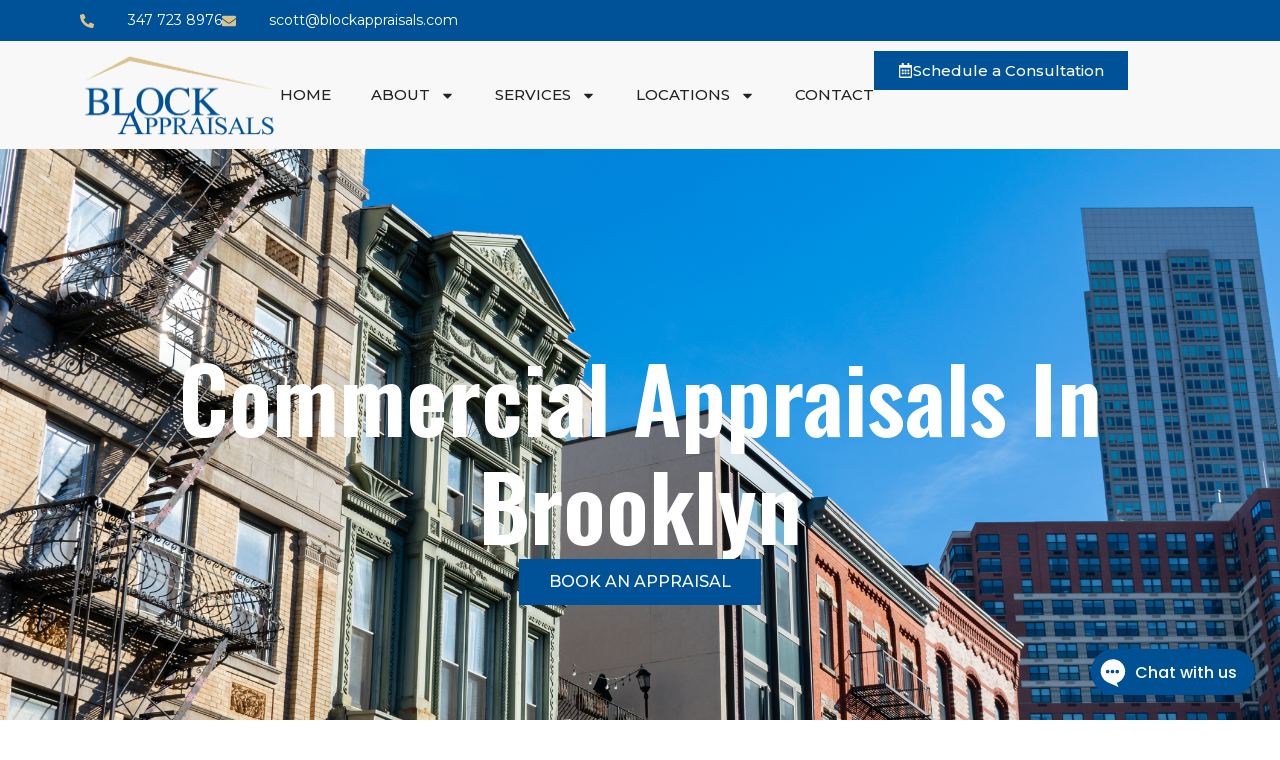

--- FILE ---
content_type: text/html; charset=UTF-8
request_url: https://blockappraisals.com/nyc-real-estate-appraisals/commercial-appraiser-in-brooklyn/
body_size: 27879
content:
<!doctype html>
<html lang="en">
<head>
	<meta charset="UTF-8">
<script>
var gform;gform||(document.addEventListener("gform_main_scripts_loaded",function(){gform.scriptsLoaded=!0}),document.addEventListener("gform/theme/scripts_loaded",function(){gform.themeScriptsLoaded=!0}),window.addEventListener("DOMContentLoaded",function(){gform.domLoaded=!0}),gform={domLoaded:!1,scriptsLoaded:!1,themeScriptsLoaded:!1,isFormEditor:()=>"function"==typeof InitializeEditor,callIfLoaded:function(o){return!(!gform.domLoaded||!gform.scriptsLoaded||!gform.themeScriptsLoaded&&!gform.isFormEditor()||(gform.isFormEditor()&&console.warn("The use of gform.initializeOnLoaded() is deprecated in the form editor context and will be removed in Gravity Forms 3.1."),o(),0))},initializeOnLoaded:function(o){gform.callIfLoaded(o)||(document.addEventListener("gform_main_scripts_loaded",()=>{gform.scriptsLoaded=!0,gform.callIfLoaded(o)}),document.addEventListener("gform/theme/scripts_loaded",()=>{gform.themeScriptsLoaded=!0,gform.callIfLoaded(o)}),window.addEventListener("DOMContentLoaded",()=>{gform.domLoaded=!0,gform.callIfLoaded(o)}))},hooks:{action:{},filter:{}},addAction:function(o,r,e,t){gform.addHook("action",o,r,e,t)},addFilter:function(o,r,e,t){gform.addHook("filter",o,r,e,t)},doAction:function(o){gform.doHook("action",o,arguments)},applyFilters:function(o){return gform.doHook("filter",o,arguments)},removeAction:function(o,r){gform.removeHook("action",o,r)},removeFilter:function(o,r,e){gform.removeHook("filter",o,r,e)},addHook:function(o,r,e,t,n){null==gform.hooks[o][r]&&(gform.hooks[o][r]=[]);var d=gform.hooks[o][r];null==n&&(n=r+"_"+d.length),gform.hooks[o][r].push({tag:n,callable:e,priority:t=null==t?10:t})},doHook:function(r,o,e){var t;if(e=Array.prototype.slice.call(e,1),null!=gform.hooks[r][o]&&((o=gform.hooks[r][o]).sort(function(o,r){return o.priority-r.priority}),o.forEach(function(o){"function"!=typeof(t=o.callable)&&(t=window[t]),"action"==r?t.apply(null,e):e[0]=t.apply(null,e)})),"filter"==r)return e[0]},removeHook:function(o,r,t,n){var e;null!=gform.hooks[o][r]&&(e=(e=gform.hooks[o][r]).filter(function(o,r,e){return!!(null!=n&&n!=o.tag||null!=t&&t!=o.priority)}),gform.hooks[o][r]=e)}});
</script>

	<meta name="viewport" content="width=device-width, initial-scale=1">
	<link rel="profile" href="https://gmpg.org/xfn/11">
	<meta name='robots' content='index, follow, max-image-preview:large, max-snippet:-1, max-video-preview:-1' />

	<!-- This site is optimized with the Yoast SEO plugin v26.8 - https://yoast.com/product/yoast-seo-wordpress/ -->
	<title>Commercial Appraiser In Brooklyn | Commercial Appraiser</title>
	<meta name="description" content="Looking for a commercial appraiser in Brooklyn? Our experts deliver precise home appraisals. Contact us for a trustworthy evaluation today!" />
	<link rel="canonical" href="https://blockappraisals.com/nyc-real-estate-appraisals/commercial-appraiser-in-brooklyn/" />
	<meta property="og:locale" content="en_US" />
	<meta property="og:type" content="article" />
	<meta property="og:title" content="Commercial Appraiser In Brooklyn | Commercial Appraiser" />
	<meta property="og:description" content="Looking for a commercial appraiser in Brooklyn? Our experts deliver precise home appraisals. Contact us for a trustworthy evaluation today!" />
	<meta property="og:url" content="https://blockappraisals.com/nyc-real-estate-appraisals/commercial-appraiser-in-brooklyn/" />
	<meta property="og:site_name" content="Block Appraisals" />
	<meta property="article:modified_time" content="2026-01-12T19:40:49+00:00" />
	<meta property="og:image" content="https://blockappraisals.com/wp-content/uploads/2023/12/NYC-Commercial.jpg" />
	<meta property="og:image:width" content="2121" />
	<meta property="og:image:height" content="1414" />
	<meta property="og:image:type" content="image/jpeg" />
	<meta name="twitter:card" content="summary_large_image" />
	<meta name="twitter:label1" content="Est. reading time" />
	<meta name="twitter:data1" content="2 minutes" />
	<script type="application/ld+json" class="yoast-schema-graph">{"@context":"https://schema.org","@graph":[{"@type":"WebPage","@id":"https://blockappraisals.com/nyc-real-estate-appraisals/commercial-appraiser-in-brooklyn/","url":"https://blockappraisals.com/nyc-real-estate-appraisals/commercial-appraiser-in-brooklyn/","name":"Commercial Appraiser In Brooklyn | Commercial Appraiser","isPartOf":{"@id":"https://blockappraisals.com/#website"},"primaryImageOfPage":{"@id":"https://blockappraisals.com/nyc-real-estate-appraisals/commercial-appraiser-in-brooklyn/#primaryimage"},"image":{"@id":"https://blockappraisals.com/nyc-real-estate-appraisals/commercial-appraiser-in-brooklyn/#primaryimage"},"thumbnailUrl":"https://blockappraisals.com/wp-content/uploads/2023/12/NYC-Commercial.jpg","datePublished":"2024-06-07T11:01:27+00:00","dateModified":"2026-01-12T19:40:49+00:00","description":"Looking for a commercial appraiser in Brooklyn? Our experts deliver precise home appraisals. Contact us for a trustworthy evaluation today!","breadcrumb":{"@id":"https://blockappraisals.com/nyc-real-estate-appraisals/commercial-appraiser-in-brooklyn/#breadcrumb"},"inLanguage":"en","potentialAction":[{"@type":"ReadAction","target":["https://blockappraisals.com/nyc-real-estate-appraisals/commercial-appraiser-in-brooklyn/"]}]},{"@type":"ImageObject","inLanguage":"en","@id":"https://blockappraisals.com/nyc-real-estate-appraisals/commercial-appraiser-in-brooklyn/#primaryimage","url":"https://blockappraisals.com/wp-content/uploads/2023/12/NYC-Commercial.jpg","contentUrl":"https://blockappraisals.com/wp-content/uploads/2023/12/NYC-Commercial.jpg","width":2121,"height":1414,"caption":"Old buildings with fire escapes in the historic downtown area of Jersey City with tall modern skyscrapers in the background"},{"@type":"BreadcrumbList","@id":"https://blockappraisals.com/nyc-real-estate-appraisals/commercial-appraiser-in-brooklyn/#breadcrumb","itemListElement":[{"@type":"ListItem","position":1,"name":"Home","item":"https://blockappraisals.com/"},{"@type":"ListItem","position":2,"name":"Services","item":"https://blockappraisals.com/nyc-real-estate-appraisals/"},{"@type":"ListItem","position":3,"name":"Commercial Appraiser In Brooklyn"}]},{"@type":"WebSite","@id":"https://blockappraisals.com/#website","url":"https://blockappraisals.com/","name":"Block Appraisals","description":"Your Local NYC Property Appraiser","publisher":{"@id":"https://blockappraisals.com/#organization"},"potentialAction":[{"@type":"SearchAction","target":{"@type":"EntryPoint","urlTemplate":"https://blockappraisals.com/?s={search_term_string}"},"query-input":{"@type":"PropertyValueSpecification","valueRequired":true,"valueName":"search_term_string"}}],"inLanguage":"en"},{"@type":"Organization","@id":"https://blockappraisals.com/#organization","name":"Scott S. Block","url":"https://blockappraisals.com/","logo":{"@type":"ImageObject","inLanguage":"en","@id":"https://blockappraisals.com/#/schema/logo/image/","url":"https://blockappraisals.com/wp-content/uploads/2023/12/block-appraisals-nyc-logo.png","contentUrl":"https://blockappraisals.com/wp-content/uploads/2023/12/block-appraisals-nyc-logo.png","width":800,"height":353,"caption":"Scott S. Block"},"image":{"@id":"https://blockappraisals.com/#/schema/logo/image/"}}]}</script>
	<!-- / Yoast SEO plugin. -->


<link rel="alternate" type="application/rss+xml" title="Block Appraisals &raquo; Feed" href="https://blockappraisals.com/feed/" />
<link rel="alternate" type="application/rss+xml" title="Block Appraisals &raquo; Comments Feed" href="https://blockappraisals.com/comments/feed/" />
<link rel="alternate" title="oEmbed (JSON)" type="application/json+oembed" href="https://blockappraisals.com/wp-json/oembed/1.0/embed?url=https%3A%2F%2Fblockappraisals.com%2Fnyc-real-estate-appraisals%2Fcommercial-appraiser-in-brooklyn%2F" />
<link rel="alternate" title="oEmbed (XML)" type="text/xml+oembed" href="https://blockappraisals.com/wp-json/oembed/1.0/embed?url=https%3A%2F%2Fblockappraisals.com%2Fnyc-real-estate-appraisals%2Fcommercial-appraiser-in-brooklyn%2F&#038;format=xml" />
<style id='wp-img-auto-sizes-contain-inline-css'>
img:is([sizes=auto i],[sizes^="auto," i]){contain-intrinsic-size:3000px 1500px}
/*# sourceURL=wp-img-auto-sizes-contain-inline-css */
</style>
<style id='wp-emoji-styles-inline-css'>

	img.wp-smiley, img.emoji {
		display: inline !important;
		border: none !important;
		box-shadow: none !important;
		height: 1em !important;
		width: 1em !important;
		margin: 0 0.07em !important;
		vertical-align: -0.1em !important;
		background: none !important;
		padding: 0 !important;
	}
/*# sourceURL=wp-emoji-styles-inline-css */
</style>
<link rel='stylesheet' id='wp-block-library-css' href='https://blockappraisals.com/wp-includes/css/dist/block-library/style.min.css?ver=6.9' media='all' />
<style id='global-styles-inline-css'>
:root{--wp--preset--aspect-ratio--square: 1;--wp--preset--aspect-ratio--4-3: 4/3;--wp--preset--aspect-ratio--3-4: 3/4;--wp--preset--aspect-ratio--3-2: 3/2;--wp--preset--aspect-ratio--2-3: 2/3;--wp--preset--aspect-ratio--16-9: 16/9;--wp--preset--aspect-ratio--9-16: 9/16;--wp--preset--color--black: #000000;--wp--preset--color--cyan-bluish-gray: #abb8c3;--wp--preset--color--white: #ffffff;--wp--preset--color--pale-pink: #f78da7;--wp--preset--color--vivid-red: #cf2e2e;--wp--preset--color--luminous-vivid-orange: #ff6900;--wp--preset--color--luminous-vivid-amber: #fcb900;--wp--preset--color--light-green-cyan: #7bdcb5;--wp--preset--color--vivid-green-cyan: #00d084;--wp--preset--color--pale-cyan-blue: #8ed1fc;--wp--preset--color--vivid-cyan-blue: #0693e3;--wp--preset--color--vivid-purple: #9b51e0;--wp--preset--gradient--vivid-cyan-blue-to-vivid-purple: linear-gradient(135deg,rgb(6,147,227) 0%,rgb(155,81,224) 100%);--wp--preset--gradient--light-green-cyan-to-vivid-green-cyan: linear-gradient(135deg,rgb(122,220,180) 0%,rgb(0,208,130) 100%);--wp--preset--gradient--luminous-vivid-amber-to-luminous-vivid-orange: linear-gradient(135deg,rgb(252,185,0) 0%,rgb(255,105,0) 100%);--wp--preset--gradient--luminous-vivid-orange-to-vivid-red: linear-gradient(135deg,rgb(255,105,0) 0%,rgb(207,46,46) 100%);--wp--preset--gradient--very-light-gray-to-cyan-bluish-gray: linear-gradient(135deg,rgb(238,238,238) 0%,rgb(169,184,195) 100%);--wp--preset--gradient--cool-to-warm-spectrum: linear-gradient(135deg,rgb(74,234,220) 0%,rgb(151,120,209) 20%,rgb(207,42,186) 40%,rgb(238,44,130) 60%,rgb(251,105,98) 80%,rgb(254,248,76) 100%);--wp--preset--gradient--blush-light-purple: linear-gradient(135deg,rgb(255,206,236) 0%,rgb(152,150,240) 100%);--wp--preset--gradient--blush-bordeaux: linear-gradient(135deg,rgb(254,205,165) 0%,rgb(254,45,45) 50%,rgb(107,0,62) 100%);--wp--preset--gradient--luminous-dusk: linear-gradient(135deg,rgb(255,203,112) 0%,rgb(199,81,192) 50%,rgb(65,88,208) 100%);--wp--preset--gradient--pale-ocean: linear-gradient(135deg,rgb(255,245,203) 0%,rgb(182,227,212) 50%,rgb(51,167,181) 100%);--wp--preset--gradient--electric-grass: linear-gradient(135deg,rgb(202,248,128) 0%,rgb(113,206,126) 100%);--wp--preset--gradient--midnight: linear-gradient(135deg,rgb(2,3,129) 0%,rgb(40,116,252) 100%);--wp--preset--font-size--small: 13px;--wp--preset--font-size--medium: 20px;--wp--preset--font-size--large: 36px;--wp--preset--font-size--x-large: 42px;--wp--preset--spacing--20: 0.44rem;--wp--preset--spacing--30: 0.67rem;--wp--preset--spacing--40: 1rem;--wp--preset--spacing--50: 1.5rem;--wp--preset--spacing--60: 2.25rem;--wp--preset--spacing--70: 3.38rem;--wp--preset--spacing--80: 5.06rem;--wp--preset--shadow--natural: 6px 6px 9px rgba(0, 0, 0, 0.2);--wp--preset--shadow--deep: 12px 12px 50px rgba(0, 0, 0, 0.4);--wp--preset--shadow--sharp: 6px 6px 0px rgba(0, 0, 0, 0.2);--wp--preset--shadow--outlined: 6px 6px 0px -3px rgb(255, 255, 255), 6px 6px rgb(0, 0, 0);--wp--preset--shadow--crisp: 6px 6px 0px rgb(0, 0, 0);}:root { --wp--style--global--content-size: 800px;--wp--style--global--wide-size: 1200px; }:where(body) { margin: 0; }.wp-site-blocks > .alignleft { float: left; margin-right: 2em; }.wp-site-blocks > .alignright { float: right; margin-left: 2em; }.wp-site-blocks > .aligncenter { justify-content: center; margin-left: auto; margin-right: auto; }:where(.wp-site-blocks) > * { margin-block-start: 24px; margin-block-end: 0; }:where(.wp-site-blocks) > :first-child { margin-block-start: 0; }:where(.wp-site-blocks) > :last-child { margin-block-end: 0; }:root { --wp--style--block-gap: 24px; }:root :where(.is-layout-flow) > :first-child{margin-block-start: 0;}:root :where(.is-layout-flow) > :last-child{margin-block-end: 0;}:root :where(.is-layout-flow) > *{margin-block-start: 24px;margin-block-end: 0;}:root :where(.is-layout-constrained) > :first-child{margin-block-start: 0;}:root :where(.is-layout-constrained) > :last-child{margin-block-end: 0;}:root :where(.is-layout-constrained) > *{margin-block-start: 24px;margin-block-end: 0;}:root :where(.is-layout-flex){gap: 24px;}:root :where(.is-layout-grid){gap: 24px;}.is-layout-flow > .alignleft{float: left;margin-inline-start: 0;margin-inline-end: 2em;}.is-layout-flow > .alignright{float: right;margin-inline-start: 2em;margin-inline-end: 0;}.is-layout-flow > .aligncenter{margin-left: auto !important;margin-right: auto !important;}.is-layout-constrained > .alignleft{float: left;margin-inline-start: 0;margin-inline-end: 2em;}.is-layout-constrained > .alignright{float: right;margin-inline-start: 2em;margin-inline-end: 0;}.is-layout-constrained > .aligncenter{margin-left: auto !important;margin-right: auto !important;}.is-layout-constrained > :where(:not(.alignleft):not(.alignright):not(.alignfull)){max-width: var(--wp--style--global--content-size);margin-left: auto !important;margin-right: auto !important;}.is-layout-constrained > .alignwide{max-width: var(--wp--style--global--wide-size);}body .is-layout-flex{display: flex;}.is-layout-flex{flex-wrap: wrap;align-items: center;}.is-layout-flex > :is(*, div){margin: 0;}body .is-layout-grid{display: grid;}.is-layout-grid > :is(*, div){margin: 0;}body{padding-top: 0px;padding-right: 0px;padding-bottom: 0px;padding-left: 0px;}a:where(:not(.wp-element-button)){text-decoration: underline;}:root :where(.wp-element-button, .wp-block-button__link){background-color: #32373c;border-width: 0;color: #fff;font-family: inherit;font-size: inherit;font-style: inherit;font-weight: inherit;letter-spacing: inherit;line-height: inherit;padding-top: calc(0.667em + 2px);padding-right: calc(1.333em + 2px);padding-bottom: calc(0.667em + 2px);padding-left: calc(1.333em + 2px);text-decoration: none;text-transform: inherit;}.has-black-color{color: var(--wp--preset--color--black) !important;}.has-cyan-bluish-gray-color{color: var(--wp--preset--color--cyan-bluish-gray) !important;}.has-white-color{color: var(--wp--preset--color--white) !important;}.has-pale-pink-color{color: var(--wp--preset--color--pale-pink) !important;}.has-vivid-red-color{color: var(--wp--preset--color--vivid-red) !important;}.has-luminous-vivid-orange-color{color: var(--wp--preset--color--luminous-vivid-orange) !important;}.has-luminous-vivid-amber-color{color: var(--wp--preset--color--luminous-vivid-amber) !important;}.has-light-green-cyan-color{color: var(--wp--preset--color--light-green-cyan) !important;}.has-vivid-green-cyan-color{color: var(--wp--preset--color--vivid-green-cyan) !important;}.has-pale-cyan-blue-color{color: var(--wp--preset--color--pale-cyan-blue) !important;}.has-vivid-cyan-blue-color{color: var(--wp--preset--color--vivid-cyan-blue) !important;}.has-vivid-purple-color{color: var(--wp--preset--color--vivid-purple) !important;}.has-black-background-color{background-color: var(--wp--preset--color--black) !important;}.has-cyan-bluish-gray-background-color{background-color: var(--wp--preset--color--cyan-bluish-gray) !important;}.has-white-background-color{background-color: var(--wp--preset--color--white) !important;}.has-pale-pink-background-color{background-color: var(--wp--preset--color--pale-pink) !important;}.has-vivid-red-background-color{background-color: var(--wp--preset--color--vivid-red) !important;}.has-luminous-vivid-orange-background-color{background-color: var(--wp--preset--color--luminous-vivid-orange) !important;}.has-luminous-vivid-amber-background-color{background-color: var(--wp--preset--color--luminous-vivid-amber) !important;}.has-light-green-cyan-background-color{background-color: var(--wp--preset--color--light-green-cyan) !important;}.has-vivid-green-cyan-background-color{background-color: var(--wp--preset--color--vivid-green-cyan) !important;}.has-pale-cyan-blue-background-color{background-color: var(--wp--preset--color--pale-cyan-blue) !important;}.has-vivid-cyan-blue-background-color{background-color: var(--wp--preset--color--vivid-cyan-blue) !important;}.has-vivid-purple-background-color{background-color: var(--wp--preset--color--vivid-purple) !important;}.has-black-border-color{border-color: var(--wp--preset--color--black) !important;}.has-cyan-bluish-gray-border-color{border-color: var(--wp--preset--color--cyan-bluish-gray) !important;}.has-white-border-color{border-color: var(--wp--preset--color--white) !important;}.has-pale-pink-border-color{border-color: var(--wp--preset--color--pale-pink) !important;}.has-vivid-red-border-color{border-color: var(--wp--preset--color--vivid-red) !important;}.has-luminous-vivid-orange-border-color{border-color: var(--wp--preset--color--luminous-vivid-orange) !important;}.has-luminous-vivid-amber-border-color{border-color: var(--wp--preset--color--luminous-vivid-amber) !important;}.has-light-green-cyan-border-color{border-color: var(--wp--preset--color--light-green-cyan) !important;}.has-vivid-green-cyan-border-color{border-color: var(--wp--preset--color--vivid-green-cyan) !important;}.has-pale-cyan-blue-border-color{border-color: var(--wp--preset--color--pale-cyan-blue) !important;}.has-vivid-cyan-blue-border-color{border-color: var(--wp--preset--color--vivid-cyan-blue) !important;}.has-vivid-purple-border-color{border-color: var(--wp--preset--color--vivid-purple) !important;}.has-vivid-cyan-blue-to-vivid-purple-gradient-background{background: var(--wp--preset--gradient--vivid-cyan-blue-to-vivid-purple) !important;}.has-light-green-cyan-to-vivid-green-cyan-gradient-background{background: var(--wp--preset--gradient--light-green-cyan-to-vivid-green-cyan) !important;}.has-luminous-vivid-amber-to-luminous-vivid-orange-gradient-background{background: var(--wp--preset--gradient--luminous-vivid-amber-to-luminous-vivid-orange) !important;}.has-luminous-vivid-orange-to-vivid-red-gradient-background{background: var(--wp--preset--gradient--luminous-vivid-orange-to-vivid-red) !important;}.has-very-light-gray-to-cyan-bluish-gray-gradient-background{background: var(--wp--preset--gradient--very-light-gray-to-cyan-bluish-gray) !important;}.has-cool-to-warm-spectrum-gradient-background{background: var(--wp--preset--gradient--cool-to-warm-spectrum) !important;}.has-blush-light-purple-gradient-background{background: var(--wp--preset--gradient--blush-light-purple) !important;}.has-blush-bordeaux-gradient-background{background: var(--wp--preset--gradient--blush-bordeaux) !important;}.has-luminous-dusk-gradient-background{background: var(--wp--preset--gradient--luminous-dusk) !important;}.has-pale-ocean-gradient-background{background: var(--wp--preset--gradient--pale-ocean) !important;}.has-electric-grass-gradient-background{background: var(--wp--preset--gradient--electric-grass) !important;}.has-midnight-gradient-background{background: var(--wp--preset--gradient--midnight) !important;}.has-small-font-size{font-size: var(--wp--preset--font-size--small) !important;}.has-medium-font-size{font-size: var(--wp--preset--font-size--medium) !important;}.has-large-font-size{font-size: var(--wp--preset--font-size--large) !important;}.has-x-large-font-size{font-size: var(--wp--preset--font-size--x-large) !important;}
:root :where(.wp-block-pullquote){font-size: 1.5em;line-height: 1.6;}
/*# sourceURL=global-styles-inline-css */
</style>
<link rel='stylesheet' id='brb-public-main-css-css' href='https://blockappraisals.com/wp-content/plugins/business-reviews-bundle/assets/css/public-main.css?ver=1.9.131' media='all' />
<link rel='stylesheet' id='hello-elementor-css' href='https://blockappraisals.com/wp-content/themes/hello-elementor/assets/css/reset.css?ver=3.4.6' media='all' />
<link rel='stylesheet' id='hello-elementor-theme-style-css' href='https://blockappraisals.com/wp-content/themes/hello-elementor/assets/css/theme.css?ver=3.4.6' media='all' />
<link rel='stylesheet' id='hello-elementor-header-footer-css' href='https://blockappraisals.com/wp-content/themes/hello-elementor/assets/css/header-footer.css?ver=3.4.6' media='all' />
<link rel='stylesheet' id='elementor-frontend-css' href='https://blockappraisals.com/wp-content/plugins/elementor/assets/css/frontend.min.css?ver=3.34.4' media='all' />
<style id='elementor-frontend-inline-css'>
.elementor-2254 .elementor-element.elementor-element-50101dca:not(.elementor-motion-effects-element-type-background), .elementor-2254 .elementor-element.elementor-element-50101dca > .elementor-motion-effects-container > .elementor-motion-effects-layer{background-image:url("https://blockappraisals.com/wp-content/uploads/2023/12/NYC-Commercial.jpg");}
.elementor-6826 .elementor-element.elementor-element-794473e:not(.elementor-motion-effects-element-type-background), .elementor-6826 .elementor-element.elementor-element-794473e > .elementor-motion-effects-container > .elementor-motion-effects-layer{background-image:url("https://blockappraisals.com/wp-content/uploads/2023/12/NYC-Commercial.jpg");}
/*# sourceURL=elementor-frontend-inline-css */
</style>
<link rel='stylesheet' id='elementor-post-8-css' href='https://blockappraisals.com/wp-content/uploads/elementor/css/post-8.css?ver=1769726668' media='all' />
<link rel='stylesheet' id='widget-icon-list-css' href='https://blockappraisals.com/wp-content/plugins/elementor/assets/css/widget-icon-list.min.css?ver=3.34.4' media='all' />
<link rel='stylesheet' id='widget-image-css' href='https://blockappraisals.com/wp-content/plugins/elementor/assets/css/widget-image.min.css?ver=3.34.4' media='all' />
<link rel='stylesheet' id='widget-nav-menu-css' href='https://blockappraisals.com/wp-content/plugins/elementor-pro/assets/css/widget-nav-menu.min.css?ver=3.34.4' media='all' />
<link rel='stylesheet' id='e-sticky-css' href='https://blockappraisals.com/wp-content/plugins/elementor-pro/assets/css/modules/sticky.min.css?ver=3.34.4' media='all' />
<link rel='stylesheet' id='widget-heading-css' href='https://blockappraisals.com/wp-content/plugins/elementor/assets/css/widget-heading.min.css?ver=3.34.4' media='all' />
<link rel='stylesheet' id='widget-posts-css' href='https://blockappraisals.com/wp-content/plugins/elementor-pro/assets/css/widget-posts.min.css?ver=3.34.4' media='all' />
<link rel='stylesheet' id='widget-nested-accordion-css' href='https://blockappraisals.com/wp-content/plugins/elementor/assets/css/widget-nested-accordion.min.css?ver=3.34.4' media='all' />
<link rel='stylesheet' id='widget-divider-css' href='https://blockappraisals.com/wp-content/plugins/elementor/assets/css/widget-divider.min.css?ver=3.34.4' media='all' />
<link rel='stylesheet' id='widget-image-box-css' href='https://blockappraisals.com/wp-content/plugins/elementor/assets/css/widget-image-box.min.css?ver=3.34.4' media='all' />
<link rel='stylesheet' id='elementor-post-2254-css' href='https://blockappraisals.com/wp-content/uploads/elementor/css/post-2254.css?ver=1769767246' media='all' />
<link rel='stylesheet' id='elementor-post-101-css' href='https://blockappraisals.com/wp-content/uploads/elementor/css/post-101.css?ver=1769726669' media='all' />
<link rel='stylesheet' id='elementor-post-137-css' href='https://blockappraisals.com/wp-content/uploads/elementor/css/post-137.css?ver=1769726669' media='all' />
<link rel='stylesheet' id='elementor-post-6826-css' href='https://blockappraisals.com/wp-content/uploads/elementor/css/post-6826.css?ver=1769726669' media='all' />
<link rel='stylesheet' id='elementor-gf-montserrat-css' href='https://fonts.googleapis.com/css?family=Montserrat:100,100italic,200,200italic,300,300italic,400,400italic,500,500italic,600,600italic,700,700italic,800,800italic,900,900italic&#038;display=swap' media='all' />
<link rel='stylesheet' id='elementor-gf-oswald-css' href='https://fonts.googleapis.com/css?family=Oswald:100,100italic,200,200italic,300,300italic,400,400italic,500,500italic,600,600italic,700,700italic,800,800italic,900,900italic&#038;display=swap' media='all' />
<script src="https://blockappraisals.com/wp-content/plugins/wp-letsencrypt-ssl-pro/admin/js/jsredirect.js?ver=7.8.5.7" id="wpen-jsredirect-js"></script>
<script id="brb-public-main-js-js-extra">
var brb_vars = {"ajaxurl":"https://blockappraisals.com/wp-admin/admin-ajax.php","gavatar":"https://blockappraisals.com/wp-content/plugins/business-reviews-bundle/assets/img/google_avatar.png"};
//# sourceURL=brb-public-main-js-js-extra
</script>
<script defer="defer" src="https://blockappraisals.com/wp-content/plugins/business-reviews-bundle/assets/js/public-main.js?ver=1.9.131" id="brb-public-main-js-js"></script>
<script src="https://blockappraisals.com/wp-includes/js/jquery/jquery.min.js?ver=3.7.1" id="jquery-core-js"></script>
<script src="https://blockappraisals.com/wp-includes/js/jquery/jquery-migrate.min.js?ver=3.4.1" id="jquery-migrate-js"></script>
<link rel="https://api.w.org/" href="https://blockappraisals.com/wp-json/" /><link rel="alternate" title="JSON" type="application/json" href="https://blockappraisals.com/wp-json/wp/v2/pages/2254" /><link rel="EditURI" type="application/rsd+xml" title="RSD" href="https://blockappraisals.com/xmlrpc.php?rsd" />
<meta name="generator" content="WordPress 6.9" />
<link rel='shortlink' href='https://blockappraisals.com/?p=2254' />
<!-- HFCM by 99 Robots - Snippet # 1: Local Schema -->
<html><head><script type="application/ld+json">
{
  "@context": "https://schema.org",
  "@type": "LocalBusiness",
  "name": "Block Appraisals",
  "image": "https://blockappraisals.com/wp-content/uploads/2023/12/block-appraisals-nyc-logo.png",
  "@id": "",
  "url": "https://blockappraisals.com/",
  "telephone": "347 723 8976",
  "address": {
    "@type": "PostalAddress",
    "streetAddress": "420 Lexington Ave #300",
    "addressLocality": "New York",
    "addressRegion": "NY",
    "postalCode": "10170",
    "addressCountry": "US"
  },
  "geo": {
    "@type": "GeoCoordinates",
    "latitude": 40.7525724,
    "longitude": -73.9756708
  }  
}
</script></head><body></body></html>

<!-- /end HFCM by 99 Robots -->
<!-- HFCM by 99 Robots - Snippet # 2: Corporation Schema -->
<script type="application/ld+json">
{
  "@context": "https://schema.org",
  "@type": "Corporation",
  "name": "Block Appraisals",
  "alternateName": "Block Appraisals - NYC Appraiser",
  "url": "https://blockappraisals.com/",
  "logo": "https://blockappraisals.com/wp-content/uploads/2023/12/block-appraisals-nyc-logo.png"
}
</script>
<!-- /end HFCM by 99 Robots -->
<!-- HFCM by 99 Robots - Snippet # 3: Search Console -->
<meta name="google-site-verification" content="31EZq0DaiijNuOVefyQK-P-0rpJODYQeEzojs8-Ul0k" />
<!-- /end HFCM by 99 Robots -->
<meta name="description" content="The New York real estate market is ripe with opportunities for commercial businesses. We proudly work with appraisers in NYC who specialize in conducting in-depth commercial evaluations, giving you results you can count on.">
<meta name="generator" content="Elementor 3.34.4; features: e_font_icon_svg, additional_custom_breakpoints; settings: css_print_method-external, google_font-enabled, font_display-swap">
<!-- Google tag (gtag.js) -->
<script async src="https://www.googletagmanager.com/gtag/js?id=G-E10J9R008Y"></script>
<script>
  window.dataLayer = window.dataLayer || [];
  function gtag(){dataLayer.push(arguments);}
  gtag('js', new Date());

  gtag('config', 'G-E10J9R008Y');
</script>


<!-- Calendly core files -->
<link
  href="https://assets.calendly.com/assets/external/widget.css"
  rel="stylesheet"
/>
<script
  src="https://assets.calendly.com/assets/external/widget.js"
  type="text/javascript"
  async
></script>

<script>
  window.addEventListener('load', function () {
    var calendlyButtons = document.querySelectorAll('.calendly-discovery-btn');

    if (!calendlyButtons.length) {
      return;
    }

    calendlyButtons.forEach(function (btn) {
      btn.addEventListener('click', function (e) {
        e.preventDefault();
        Calendly.initPopupWidget({
          url: 'https://calendly.com/scott-blockappraisals/30min'
        });
      });
    });
  });
</script>

<!-- Google tag (gtag.js) --> <script async src="https://www.googletagmanager.com/gtag/js?id=AW-17780983985"></script> <script> window.dataLayer = window.dataLayer || []; function gtag(){dataLayer.push(arguments);} gtag('js', new Date()); gtag('config', 'AW-17780983985'); </script>
			<style>
				.e-con.e-parent:nth-of-type(n+4):not(.e-lazyloaded):not(.e-no-lazyload),
				.e-con.e-parent:nth-of-type(n+4):not(.e-lazyloaded):not(.e-no-lazyload) * {
					background-image: none !important;
				}
				@media screen and (max-height: 1024px) {
					.e-con.e-parent:nth-of-type(n+3):not(.e-lazyloaded):not(.e-no-lazyload),
					.e-con.e-parent:nth-of-type(n+3):not(.e-lazyloaded):not(.e-no-lazyload) * {
						background-image: none !important;
					}
				}
				@media screen and (max-height: 640px) {
					.e-con.e-parent:nth-of-type(n+2):not(.e-lazyloaded):not(.e-no-lazyload),
					.e-con.e-parent:nth-of-type(n+2):not(.e-lazyloaded):not(.e-no-lazyload) * {
						background-image: none !important;
					}
				}
			</style>
			<link rel="icon" href="https://blockappraisals.com/wp-content/uploads/2023/12/BlockFavi.jpg" sizes="32x32" />
<link rel="icon" href="https://blockappraisals.com/wp-content/uploads/2023/12/BlockFavi.jpg" sizes="192x192" />
<link rel="apple-touch-icon" href="https://blockappraisals.com/wp-content/uploads/2023/12/BlockFavi.jpg" />
<meta name="msapplication-TileImage" content="https://blockappraisals.com/wp-content/uploads/2023/12/BlockFavi.jpg" />
		<style id="wp-custom-css">
			.elementor-icon-list-text {
	margin-left: 25px;
}
footer .elementor-icon-list-text {
	margin-left: 0px;
}

.acf-cards-wrapper {
    display: grid;
    grid-template-columns: repeat(auto-fit, minmax(280px, 1fr));
    gap: 30px;
}

.acf-card {
  background-color: var( --e-global-color-a094158 );
  padding: 24px 24px 24px 24px;
  border-style: solid;
  border-width: 1px 1px 1px 1px;
  border-color: var( --e-global-color-19ee82a );
  border-radius: 10px 10px 10px 10px;
}

.acf-card-image  {
		width: 96px;
	  margin: 0 auto !important;
    height: auto;
    border-radius: 6px;
	  
}

.acf-card-heading {
		text-align: center;
    margin-top: 15px;
    margin-bottom: 10px;
	  font-size: 1.2em;
}

.acf-card-text {
    line-height: 1.5;
	  font-size: 0.9em;	
}



/* */


#serpbox .hidden {
visibility: visible;
  opacity: 1;
}

.search-filters {
  display: flex;
  gap: 1rem;
  align-items: center;
  margin-bottom: 0;
}

.search-filters label {
  font-weight: 600;
}

@media (max-width: 768px) {
  .search-filters {
display: inline;
	}
  .filter-toggle {
    display: block;
    cursor: pointer;
    margin-bottom: 1rem;
  }
  .offcanvas {
    position: fixed;
    top: 0;
    right: -100%;
    width: 80%;
    height: 100%;
    background: #fff;
    box-shadow: -2px 0 8px rgba(0,0,0,0.2);
    transition: right 0.3s ease;
    padding: 1rem;
  }
  .offcanvas.open {
    right: 0;
  }
}




#gform_submit_button_1,
#gform_submit_button_2 {
    color: #FFF!important;
    background-color: #DAC38D!important;
}


.gw-horizontal-form_wrapper .ginput_container input,
.gw-horizontal-form_wrapper .ginput_container select,
.gw-horizontal-form_wrapper #field_submit input.button {
	height: 2.4rem;
}

.gw-horizontal-form_wrapper #field_submit input.button {
	padding: 0 1.4rem;
}

.gw-horizontal-form_wrapper .gform_fields {
	grid-column-gap: 1vw !important;
}

.gw-horizontal-form_wrapper .ginput_complex span:not(:first-child) {
	padding-left: 1vw !important;
}

.elementor-slideshow__footer {
	display: none;
}


/*Content List Styles*/
.add-chevron-list ul li:before {
  content: ""; 
  position: absolute;
  left: 0; 
  top: 25%; 
  border-left: 2px solid var(--e-global-color-primary); 
  border-bottom: 2px solid var(--e-global-color-primary);
  width: 8px; 
  height: 8px; 
  transform: rotate(-135deg); 
  transform-origin: center;
}

.add-chevron-list .elementor-image-box-content{font-size: 14px !important;}

.add-chevron-list li{font-size: 14px;}
.add-chevron-list ul{padding-top: 10px !important}
.add-chevron-list ul li {
  position: relative; 
  padding-left: 20px; 
	margin-bottom: 8px;
}

.elementor-widget-text-editor ul, .add-chevron-list ul{
	margin-bottom: 20px;
}

.elementor-widget-text-editor ul, .add-chevron-list ul {
  list-style: none; 
  padding: 0; 
}

.elementor-widget-text-editor ul li {
  position: relative; 
  padding-left: 30px; 
	margin-bottom: 10px;
}

.elementor-widget-text-editor ul li:before{
  content: ""; 
  position: absolute;
  left: 0; 
  top: 30%; 
  border-left: 2px solid var(--e-global-color-primary); 
  border-bottom: 2px solid var(--e-global-color-primary);
  width: 10px; 
  height: 10px; 
  transform: rotate(-135deg); 
  transform-origin: center;
}



/*Global Padding Rules
@media(min-width: 1024px){
	
}
@media(max-width: 1023px){
	.e-con-boxed{
		padding-left: 32px;
		padding-right: 32px;
	}
}
@media(max-width: 767px){
	.e-con-boxed{
		padding-left: 20px;
		padding-right: 20px;
	}
}*/

.elementor-widget-text-editor p:last-child {
    margin-bottom: 0;
}

.golden-underline{
	border-bottom: 10px solid var(--e-global-color-accent);
}

.duotone{color: var(--e-global-color-primary) !important;}

.bappr-cat-bubbles h5{display: none !important;}


.bappr-cat-bubbles ul{display: flex; list-style-type: none; padding: 0;}

.bappr-cat-bubbles li a{
	padding: 8px 12px;
	border: 1px solid #ddd;
	margin-right: 10px;
	margin-bottom: 10px;
	font-size: 12px;
	text-transform: uppercase;
	font-weight: 600;
	background: #f8f8f8;
	border-radius: 99px;
}

.bappr-cat-bubbles li a:hover{
	background: var(--e-global-color-primary) !important;
	color: white;
	border-color: var(--e-global-color-primary) !important;
}

.bappr-cat-bubbles .current-cat a{
	background: #DAC38D !important;
	color: white !important;
}


/*Variables*/
:root {
    --b-spacing-xs: 8px;
    --b-spacing-s: 16px;
    --b-spacing-m: 20px;
    --b-spacing-l: 24px;   
    --b-spacing-xl: 32px;   
    --b-spacing-2xl: 48px;  
    --b-spacing-3xl: 64px;  
    --b-spacing-4xl: 90px;  
    --b-spacing-5xl: 128px; 
    --b-spacing-6xl: 160px; 
}



/*Section Styling*/
@media(min-width: 1024px){
	section{
		padding-top: var(--b-spacing-4xl);
		padding-bottom: var(--b-spacing-4xl);
		padding-left: var(--b-spacing-xl) !important;
		padding-right: var(--b-spacing-xl) !important;
	}
}
@media(max-width: 1023px){
	section{
		padding-top: var(--b-spacing-3xl);
		padding-bottom: var(--b-spacing-3xl);
		padding-left: var(--b-spacing-xl) !important;
		padding-right: var(--b-spacing-xl) !important;
	}
}
@media(max-width: 767px){
	section{
		padding-top: var(--b-spacing-3xl);
		padding-bottom: var(--b-spacing-2xl);
		padding-left: var(--b-spacing-m) !important;
		padding-right: var(--b-spacing-m) !important;
	}
}

#shadow-host-companion{padding: 0 !important;}

/* =========  READING TIME (ARCHIVE + SINGLE)  ========= */

/* Wrapper: icon + text inline, match meta styling */
.ba-reading-time {
    position: relative;
    display: inline-flex;
    align-items: center;
    gap: 6px;
    font-family: inherit;
    font-size: 0.875rem;    /* same size as typical meta text */
    line-height: 1.3;       /* closer to date/categories line */
    color: #6b6b6b;         /* same grey tone as meta */
    margin-bottom: 6px;     /* similar spacing above the date row */
}

/* =========  READING TIME  — ARCHIVE + SINGLE  ========= */

/* Base wrapper */
.ba-reading-time {
    position: relative;
    display: inline-flex;
    align-items: center;
    gap: 6px;
    font-family: inherit;
    font-size: 0.875rem;   /* match post meta */
    line-height: 1.3;
    color: #6b6b6b;        /* match post meta grey */
    margin-bottom: 6px;    /* same spacing above the date row */
}

/* =========  READING TIME — TUNED FOR ALIGNMENT  ========= */

/* Line with clock + "X min read" */
.ba-reading-time {
    position: relative;
    display: inline-flex;
    align-items: center;
    gap: 0;                 /* we'll control spacing via the icon */
    margin-bottom: 8px;

    /* Force font to visually match meta text */
    font-family: "Montserrat", system-ui, -apple-system, BlinkMacSystemFont, "Segoe UI", sans-serif;
    font-size: 0.9375rem;   /* ~15px, similar to your date line */
    font-weight: 400;
    line-height: 1.4;
    color: #3b3b3b;
}

/* =========  READING TIME — FINAL TWEAK  ========= */

/* Line with clock + "X min read" */
.ba-reading-time {
    position: relative;
    display: inline-flex;
    align-items: center;
    gap: 0;                 /* spacing controlled by icon margin */
    margin-bottom: 8px;

    /* Match the meta font visually */
    font-family: "Montserrat", system-ui, -apple-system, BlinkMacSystemFont, "Segoe UI", sans-serif;
    font-size: 0.9375rem;   /* ~15px, similar to your date line */
    font-weight: 400;
    line-height: 1.4;
    color: #3b3b3b;
}		</style>
		
<!-- Google Tag Manager -->
<script>(function(w,d,s,l,i){w[l]=w[l]||[];w[l].push({'gtm.start':
new Date().getTime(),event:'gtm.js'});var f=d.getElementsByTagName(s)[0],
j=d.createElement(s),dl=l!='dataLayer'?'&l='+l:'';j.async=true;j.src=
'https://www.googletagmanager.com/gtm.js?id='+i+dl;f.parentNode.insertBefore(j,f);
})(window,document,'script','dataLayer','GTM-KPM87QHN');</script>
<!-- End Google Tag Manager -->
</head>
<body class="wp-singular page-template page-template-elementor_theme page page-id-2254 page-child parent-pageid-13 wp-custom-logo wp-embed-responsive wp-theme-hello-elementor hello-elementor-default elementor-default elementor-kit-8 elementor-page elementor-page-2254 elementor-page-6826">


<!-- Google Tag Manager (noscript) -->
<noscript><iframe src="https://www.googletagmanager.com/ns.html?id=GTM-KPM87QHN"
height="0" width="0" style="display:none;visibility:hidden"></iframe></noscript>
<!-- End Google Tag Manager (noscript) -->

<a class="skip-link screen-reader-text" href="#content">Skip to content</a>

		<header data-elementor-type="header" data-elementor-id="101" class="elementor elementor-101 elementor-location-header" data-elementor-post-type="elementor_library">
			<div class="elementor-element elementor-element-f205f23 e-flex e-con-boxed e-con e-parent" data-id="f205f23" data-element_type="container" data-settings="{&quot;background_background&quot;:&quot;classic&quot;}">
					<div class="e-con-inner">
		<div class="elementor-element elementor-element-112abdd e-con-full e-flex e-con e-child" data-id="112abdd" data-element_type="container">
				<div class="elementor-element elementor-element-05af87a elementor-icon-list--layout-inline elementor-align-end elementor-mobile-align-center elementor-list-item-link-full_width elementor-widget elementor-widget-icon-list" data-id="05af87a" data-element_type="widget" data-widget_type="icon-list.default">
				<div class="elementor-widget-container">
							<ul class="elementor-icon-list-items elementor-inline-items">
							<li class="elementor-icon-list-item elementor-inline-item">
											<a href="tel:+13477238976">

												<span class="elementor-icon-list-icon">
							<svg aria-hidden="true" class="e-font-icon-svg e-fas-phone-alt" viewBox="0 0 512 512" xmlns="http://www.w3.org/2000/svg"><path d="M497.39 361.8l-112-48a24 24 0 0 0-28 6.9l-49.6 60.6A370.66 370.66 0 0 1 130.6 204.11l60.6-49.6a23.94 23.94 0 0 0 6.9-28l-48-112A24.16 24.16 0 0 0 122.6.61l-104 24A24 24 0 0 0 0 48c0 256.5 207.9 464 464 464a24 24 0 0 0 23.4-18.6l24-104a24.29 24.29 0 0 0-14.01-27.6z"></path></svg>						</span>
										<span class="elementor-icon-list-text">347 723 8976</span>
											</a>
									</li>
								<li class="elementor-icon-list-item elementor-inline-item">
											<a href="mailto:scott@blockappraisals.com">

												<span class="elementor-icon-list-icon">
							<svg aria-hidden="true" class="e-font-icon-svg e-fas-envelope" viewBox="0 0 512 512" xmlns="http://www.w3.org/2000/svg"><path d="M502.3 190.8c3.9-3.1 9.7-.2 9.7 4.7V400c0 26.5-21.5 48-48 48H48c-26.5 0-48-21.5-48-48V195.6c0-5 5.7-7.8 9.7-4.7 22.4 17.4 52.1 39.5 154.1 113.6 21.1 15.4 56.7 47.8 92.2 47.6 35.7.3 72-32.8 92.3-47.6 102-74.1 131.6-96.3 154-113.7zM256 320c23.2.4 56.6-29.2 73.4-41.4 132.7-96.3 142.8-104.7 173.4-128.7 5.8-4.5 9.2-11.5 9.2-18.9v-19c0-26.5-21.5-48-48-48H48C21.5 64 0 85.5 0 112v19c0 7.4 3.4 14.3 9.2 18.9 30.6 23.9 40.7 32.4 173.4 128.7 16.8 12.2 50.2 41.8 73.4 41.4z"></path></svg>						</span>
										<span class="elementor-icon-list-text">scott@blockappraisals.com</span>
											</a>
									</li>
						</ul>
						</div>
				</div>
				</div>
					</div>
				</div>
		<header class="elementor-element elementor-element-6d96cc7 e-flex e-con-boxed e-con e-parent" data-id="6d96cc7" data-element_type="container" data-settings="{&quot;background_background&quot;:&quot;classic&quot;,&quot;sticky&quot;:&quot;top&quot;,&quot;sticky_on&quot;:[&quot;desktop&quot;,&quot;tablet&quot;,&quot;mobile&quot;],&quot;sticky_offset&quot;:0,&quot;sticky_effects_offset&quot;:0,&quot;sticky_anchor_link_offset&quot;:0}">
					<div class="e-con-inner">
		<div class="elementor-element elementor-element-db719da e-con-full e-flex e-con e-child" data-id="db719da" data-element_type="container">
				<div class="elementor-element elementor-element-b3de3e8 elementor-widget__width-auto elementor-widget elementor-widget-theme-site-logo elementor-widget-image" data-id="b3de3e8" data-element_type="widget" data-widget_type="theme-site-logo.default">
				<div class="elementor-widget-container">
											<a href="https://blockappraisals.com">
			<img fetchpriority="high" width="800" height="353" src="https://blockappraisals.com/wp-content/uploads/2023/12/block-appraisals-nyc-logo.png" class="attachment-full size-full wp-image-53" alt="Block Appraisals Logo" srcset="https://blockappraisals.com/wp-content/uploads/2023/12/block-appraisals-nyc-logo.png 800w, https://blockappraisals.com/wp-content/uploads/2023/12/block-appraisals-nyc-logo-768x339.png 768w" sizes="(max-width: 800px) 100vw, 800px" />				</a>
											</div>
				</div>
				<div class="elementor-element elementor-element-3e3b5e6 elementor-nav-menu--stretch elementor-nav-menu__text-align-center elementor-nav-menu--dropdown-tablet elementor-nav-menu--toggle elementor-nav-menu--burger elementor-widget elementor-widget-nav-menu" data-id="3e3b5e6" data-element_type="widget" data-settings="{&quot;full_width&quot;:&quot;stretch&quot;,&quot;layout&quot;:&quot;horizontal&quot;,&quot;submenu_icon&quot;:{&quot;value&quot;:&quot;&lt;svg aria-hidden=\&quot;true\&quot; class=\&quot;e-font-icon-svg e-fas-caret-down\&quot; viewBox=\&quot;0 0 320 512\&quot; xmlns=\&quot;http:\/\/www.w3.org\/2000\/svg\&quot;&gt;&lt;path d=\&quot;M31.3 192h257.3c17.8 0 26.7 21.5 14.1 34.1L174.1 354.8c-7.8 7.8-20.5 7.8-28.3 0L17.2 226.1C4.6 213.5 13.5 192 31.3 192z\&quot;&gt;&lt;\/path&gt;&lt;\/svg&gt;&quot;,&quot;library&quot;:&quot;fa-solid&quot;},&quot;toggle&quot;:&quot;burger&quot;}" data-widget_type="nav-menu.default">
				<div class="elementor-widget-container">
								<nav aria-label="Menu" class="elementor-nav-menu--main elementor-nav-menu__container elementor-nav-menu--layout-horizontal e--pointer-underline e--animation-fade">
				<ul id="menu-1-3e3b5e6" class="elementor-nav-menu"><li class="menu-item menu-item-type-custom menu-item-object-custom menu-item-home menu-item-29"><a href="https://blockappraisals.com/" class="elementor-item">Home</a></li>
<li class="menu-item menu-item-type-custom menu-item-object-custom menu-item-has-children menu-item-5631"><a href="#" class="elementor-item elementor-item-anchor">About</a>
<ul class="sub-menu elementor-nav-menu--dropdown">
	<li class="menu-item menu-item-type-post_type menu-item-object-page menu-item-30"><a href="https://blockappraisals.com/about/" class="elementor-sub-item">About Us</a></li>
	<li class="menu-item menu-item-type-post_type menu-item-object-page menu-item-49"><a href="https://blockappraisals.com/helpful-insights-real-estate-appraiser/" class="elementor-sub-item">Blog</a></li>
	<li class="menu-item menu-item-type-post_type menu-item-object-page menu-item-650"><a href="https://blockappraisals.com/real-estate-appraiser-trends/" class="elementor-sub-item">Resources</a></li>
</ul>
</li>
<li class="menu-item menu-item-type-custom menu-item-object-custom menu-item-has-children menu-item-5632"><a href="#" class="elementor-item elementor-item-anchor">Services</a>
<ul class="sub-menu elementor-nav-menu--dropdown">
	<li class="menu-item menu-item-type-post_type menu-item-object-page menu-item-1132"><a href="https://blockappraisals.com/nyc-real-estate-appraisals/market-rent-study-nyc/" class="elementor-sub-item">Market Rent Study</a></li>
	<li class="menu-item menu-item-type-post_type menu-item-object-page menu-item-1133"><a href="https://blockappraisals.com/nyc-real-estate-appraisals/replacement-cost-nyc/" class="elementor-sub-item">Replacement Cost</a></li>
	<li class="menu-item menu-item-type-post_type menu-item-object-page menu-item-39"><a href="https://blockappraisals.com/nyc-real-estate-appraisals/residential-appraiser-nyc/" class="elementor-sub-item">Residential Appraisals</a></li>
	<li class="menu-item menu-item-type-post_type menu-item-object-page menu-item-45"><a href="https://blockappraisals.com/nyc-real-estate-appraisals/commercial-appraiser-nyc/" class="elementor-sub-item">Commercial Appraisals</a></li>
	<li class="menu-item menu-item-type-post_type menu-item-object-page menu-item-40"><a href="https://blockappraisals.com/nyc-real-estate-appraisals/vacant-land-appraiser-nyc/" class="elementor-sub-item">Vacant Land Appraisals</a></li>
	<li class="menu-item menu-item-type-post_type menu-item-object-page menu-item-43"><a href="https://blockappraisals.com/nyc-real-estate-appraisals/mortgage-appraiser-nyc/" class="elementor-sub-item">Mortgage Appraisals</a></li>
	<li class="menu-item menu-item-type-post_type menu-item-object-page menu-item-41"><a href="https://blockappraisals.com/nyc-real-estate-appraisals/divorce-appraiser-nyc/" class="elementor-sub-item">Divorce Appraisals</a></li>
	<li class="menu-item menu-item-type-post_type menu-item-object-page menu-item-42"><a href="https://blockappraisals.com/nyc-real-estate-appraisals/estate-appraiser-nyc/" class="elementor-sub-item">Estate Appraisals</a></li>
	<li class="menu-item menu-item-type-post_type menu-item-object-page menu-item-44"><a href="https://blockappraisals.com/nyc-real-estate-appraisals/litigation-appraiser-nyc/" class="elementor-sub-item">Litigation Appraisals</a></li>
	<li class="menu-item menu-item-type-post_type menu-item-object-page menu-item-46"><a href="https://blockappraisals.com/nyc-real-estate-appraisals/pre-listing-appraiser-nyc/" class="elementor-sub-item">Pre-Listing Appraisals</a></li>
	<li class="menu-item menu-item-type-post_type menu-item-object-page menu-item-833"><a href="https://blockappraisals.com/nyc-real-estate-appraisals/bespoke-nyc-appraiser-solutions/" class="elementor-sub-item">Bespoke Solutions</a></li>
	<li class="menu-item menu-item-type-post_type menu-item-object-page current-page-ancestor menu-item-38"><a href="https://blockappraisals.com/nyc-real-estate-appraisals/" class="elementor-sub-item">All Services</a></li>
</ul>
</li>
<li class="menu-item menu-item-type-custom menu-item-object-custom menu-item-has-children menu-item-5633"><a href="#" class="elementor-item elementor-item-anchor">Locations</a>
<ul class="sub-menu elementor-nav-menu--dropdown">
	<li class="menu-item menu-item-type-post_type menu-item-object-page menu-item-35"><a href="https://blockappraisals.com/nyc-appraiser-locations/manhattan-ny/" class="elementor-sub-item">Manhattan NY</a></li>
	<li class="menu-item menu-item-type-post_type menu-item-object-page menu-item-37"><a href="https://blockappraisals.com/nyc-appraiser-locations/brooklyn-ny/" class="elementor-sub-item">Brooklyn NY</a></li>
	<li class="menu-item menu-item-type-post_type menu-item-object-page menu-item-33"><a href="https://blockappraisals.com/nyc-appraiser-locations/staten-island-ny/" class="elementor-sub-item">Staten Island NY</a></li>
	<li class="menu-item menu-item-type-post_type menu-item-object-page menu-item-34"><a href="https://blockappraisals.com/nyc-appraiser-locations/queens-ny/" class="elementor-sub-item">Queens NY</a></li>
	<li class="menu-item menu-item-type-post_type menu-item-object-page menu-item-36"><a href="https://blockappraisals.com/nyc-appraiser-locations/bronx-ny/" class="elementor-sub-item">Bronx NY</a></li>
	<li class="menu-item menu-item-type-post_type menu-item-object-page menu-item-32"><a href="https://blockappraisals.com/nyc-appraiser-locations/" class="elementor-sub-item">All Locations</a></li>
</ul>
</li>
<li class="menu-item menu-item-type-post_type menu-item-object-page menu-item-31"><a href="https://blockappraisals.com/contact/" class="elementor-item">Contact</a></li>
</ul>			</nav>
					<div class="elementor-menu-toggle" role="button" tabindex="0" aria-label="Menu Toggle" aria-expanded="false">
			<svg aria-hidden="true" role="presentation" class="elementor-menu-toggle__icon--open e-font-icon-svg e-eicon-menu-bar" viewBox="0 0 1000 1000" xmlns="http://www.w3.org/2000/svg"><path d="M104 333H896C929 333 958 304 958 271S929 208 896 208H104C71 208 42 237 42 271S71 333 104 333ZM104 583H896C929 583 958 554 958 521S929 458 896 458H104C71 458 42 487 42 521S71 583 104 583ZM104 833H896C929 833 958 804 958 771S929 708 896 708H104C71 708 42 737 42 771S71 833 104 833Z"></path></svg><svg aria-hidden="true" role="presentation" class="elementor-menu-toggle__icon--close e-font-icon-svg e-eicon-close" viewBox="0 0 1000 1000" xmlns="http://www.w3.org/2000/svg"><path d="M742 167L500 408 258 167C246 154 233 150 217 150 196 150 179 158 167 167 154 179 150 196 150 212 150 229 154 242 171 254L408 500 167 742C138 771 138 800 167 829 196 858 225 858 254 829L496 587 738 829C750 842 767 846 783 846 800 846 817 842 829 829 842 817 846 804 846 783 846 767 842 750 829 737L588 500 833 258C863 229 863 200 833 171 804 137 775 137 742 167Z"></path></svg>		</div>
					<nav class="elementor-nav-menu--dropdown elementor-nav-menu__container" aria-hidden="true">
				<ul id="menu-2-3e3b5e6" class="elementor-nav-menu"><li class="menu-item menu-item-type-custom menu-item-object-custom menu-item-home menu-item-29"><a href="https://blockappraisals.com/" class="elementor-item" tabindex="-1">Home</a></li>
<li class="menu-item menu-item-type-custom menu-item-object-custom menu-item-has-children menu-item-5631"><a href="#" class="elementor-item elementor-item-anchor" tabindex="-1">About</a>
<ul class="sub-menu elementor-nav-menu--dropdown">
	<li class="menu-item menu-item-type-post_type menu-item-object-page menu-item-30"><a href="https://blockappraisals.com/about/" class="elementor-sub-item" tabindex="-1">About Us</a></li>
	<li class="menu-item menu-item-type-post_type menu-item-object-page menu-item-49"><a href="https://blockappraisals.com/helpful-insights-real-estate-appraiser/" class="elementor-sub-item" tabindex="-1">Blog</a></li>
	<li class="menu-item menu-item-type-post_type menu-item-object-page menu-item-650"><a href="https://blockappraisals.com/real-estate-appraiser-trends/" class="elementor-sub-item" tabindex="-1">Resources</a></li>
</ul>
</li>
<li class="menu-item menu-item-type-custom menu-item-object-custom menu-item-has-children menu-item-5632"><a href="#" class="elementor-item elementor-item-anchor" tabindex="-1">Services</a>
<ul class="sub-menu elementor-nav-menu--dropdown">
	<li class="menu-item menu-item-type-post_type menu-item-object-page menu-item-1132"><a href="https://blockappraisals.com/nyc-real-estate-appraisals/market-rent-study-nyc/" class="elementor-sub-item" tabindex="-1">Market Rent Study</a></li>
	<li class="menu-item menu-item-type-post_type menu-item-object-page menu-item-1133"><a href="https://blockappraisals.com/nyc-real-estate-appraisals/replacement-cost-nyc/" class="elementor-sub-item" tabindex="-1">Replacement Cost</a></li>
	<li class="menu-item menu-item-type-post_type menu-item-object-page menu-item-39"><a href="https://blockappraisals.com/nyc-real-estate-appraisals/residential-appraiser-nyc/" class="elementor-sub-item" tabindex="-1">Residential Appraisals</a></li>
	<li class="menu-item menu-item-type-post_type menu-item-object-page menu-item-45"><a href="https://blockappraisals.com/nyc-real-estate-appraisals/commercial-appraiser-nyc/" class="elementor-sub-item" tabindex="-1">Commercial Appraisals</a></li>
	<li class="menu-item menu-item-type-post_type menu-item-object-page menu-item-40"><a href="https://blockappraisals.com/nyc-real-estate-appraisals/vacant-land-appraiser-nyc/" class="elementor-sub-item" tabindex="-1">Vacant Land Appraisals</a></li>
	<li class="menu-item menu-item-type-post_type menu-item-object-page menu-item-43"><a href="https://blockappraisals.com/nyc-real-estate-appraisals/mortgage-appraiser-nyc/" class="elementor-sub-item" tabindex="-1">Mortgage Appraisals</a></li>
	<li class="menu-item menu-item-type-post_type menu-item-object-page menu-item-41"><a href="https://blockappraisals.com/nyc-real-estate-appraisals/divorce-appraiser-nyc/" class="elementor-sub-item" tabindex="-1">Divorce Appraisals</a></li>
	<li class="menu-item menu-item-type-post_type menu-item-object-page menu-item-42"><a href="https://blockappraisals.com/nyc-real-estate-appraisals/estate-appraiser-nyc/" class="elementor-sub-item" tabindex="-1">Estate Appraisals</a></li>
	<li class="menu-item menu-item-type-post_type menu-item-object-page menu-item-44"><a href="https://blockappraisals.com/nyc-real-estate-appraisals/litigation-appraiser-nyc/" class="elementor-sub-item" tabindex="-1">Litigation Appraisals</a></li>
	<li class="menu-item menu-item-type-post_type menu-item-object-page menu-item-46"><a href="https://blockappraisals.com/nyc-real-estate-appraisals/pre-listing-appraiser-nyc/" class="elementor-sub-item" tabindex="-1">Pre-Listing Appraisals</a></li>
	<li class="menu-item menu-item-type-post_type menu-item-object-page menu-item-833"><a href="https://blockappraisals.com/nyc-real-estate-appraisals/bespoke-nyc-appraiser-solutions/" class="elementor-sub-item" tabindex="-1">Bespoke Solutions</a></li>
	<li class="menu-item menu-item-type-post_type menu-item-object-page current-page-ancestor menu-item-38"><a href="https://blockappraisals.com/nyc-real-estate-appraisals/" class="elementor-sub-item" tabindex="-1">All Services</a></li>
</ul>
</li>
<li class="menu-item menu-item-type-custom menu-item-object-custom menu-item-has-children menu-item-5633"><a href="#" class="elementor-item elementor-item-anchor" tabindex="-1">Locations</a>
<ul class="sub-menu elementor-nav-menu--dropdown">
	<li class="menu-item menu-item-type-post_type menu-item-object-page menu-item-35"><a href="https://blockappraisals.com/nyc-appraiser-locations/manhattan-ny/" class="elementor-sub-item" tabindex="-1">Manhattan NY</a></li>
	<li class="menu-item menu-item-type-post_type menu-item-object-page menu-item-37"><a href="https://blockappraisals.com/nyc-appraiser-locations/brooklyn-ny/" class="elementor-sub-item" tabindex="-1">Brooklyn NY</a></li>
	<li class="menu-item menu-item-type-post_type menu-item-object-page menu-item-33"><a href="https://blockappraisals.com/nyc-appraiser-locations/staten-island-ny/" class="elementor-sub-item" tabindex="-1">Staten Island NY</a></li>
	<li class="menu-item menu-item-type-post_type menu-item-object-page menu-item-34"><a href="https://blockappraisals.com/nyc-appraiser-locations/queens-ny/" class="elementor-sub-item" tabindex="-1">Queens NY</a></li>
	<li class="menu-item menu-item-type-post_type menu-item-object-page menu-item-36"><a href="https://blockappraisals.com/nyc-appraiser-locations/bronx-ny/" class="elementor-sub-item" tabindex="-1">Bronx NY</a></li>
	<li class="menu-item menu-item-type-post_type menu-item-object-page menu-item-32"><a href="https://blockappraisals.com/nyc-appraiser-locations/" class="elementor-sub-item" tabindex="-1">All Locations</a></li>
</ul>
</li>
<li class="menu-item menu-item-type-post_type menu-item-object-page menu-item-31"><a href="https://blockappraisals.com/contact/" class="elementor-item" tabindex="-1">Contact</a></li>
</ul>			</nav>
						</div>
				</div>
				<div class="elementor-element elementor-element-047cf0d calendly-discovery-btn elementor-widget elementor-widget-button" data-id="047cf0d" data-element_type="widget" data-widget_type="button.default">
				<div class="elementor-widget-container">
									<div class="elementor-button-wrapper">
					<a class="elementor-button elementor-button-link elementor-size-sm" href="#">
						<span class="elementor-button-content-wrapper">
						<span class="elementor-button-icon">
				<svg aria-hidden="true" class="e-font-icon-svg e-far-calendar-alt" viewBox="0 0 448 512" xmlns="http://www.w3.org/2000/svg"><path d="M148 288h-40c-6.6 0-12-5.4-12-12v-40c0-6.6 5.4-12 12-12h40c6.6 0 12 5.4 12 12v40c0 6.6-5.4 12-12 12zm108-12v-40c0-6.6-5.4-12-12-12h-40c-6.6 0-12 5.4-12 12v40c0 6.6 5.4 12 12 12h40c6.6 0 12-5.4 12-12zm96 0v-40c0-6.6-5.4-12-12-12h-40c-6.6 0-12 5.4-12 12v40c0 6.6 5.4 12 12 12h40c6.6 0 12-5.4 12-12zm-96 96v-40c0-6.6-5.4-12-12-12h-40c-6.6 0-12 5.4-12 12v40c0 6.6 5.4 12 12 12h40c6.6 0 12-5.4 12-12zm-96 0v-40c0-6.6-5.4-12-12-12h-40c-6.6 0-12 5.4-12 12v40c0 6.6 5.4 12 12 12h40c6.6 0 12-5.4 12-12zm192 0v-40c0-6.6-5.4-12-12-12h-40c-6.6 0-12 5.4-12 12v40c0 6.6 5.4 12 12 12h40c6.6 0 12-5.4 12-12zm96-260v352c0 26.5-21.5 48-48 48H48c-26.5 0-48-21.5-48-48V112c0-26.5 21.5-48 48-48h48V12c0-6.6 5.4-12 12-12h40c6.6 0 12 5.4 12 12v52h128V12c0-6.6 5.4-12 12-12h40c6.6 0 12 5.4 12 12v52h48c26.5 0 48 21.5 48 48zm-48 346V160H48v298c0 3.3 2.7 6 6 6h340c3.3 0 6-2.7 6-6z"></path></svg>			</span>
									<span class="elementor-button-text">Schedule a Consultation</span>
					</span>
					</a>
				</div>
								</div>
				</div>
				</div>
					</div>
				</header>
				</header>
				<div data-elementor-type="single-page" data-elementor-id="6826" class="elementor elementor-6826 elementor-location-single post-2254 page type-page status-publish has-post-thumbnail hentry" data-elementor-post-type="elementor_library">
			<section class="elementor-element elementor-element-794473e e-flex e-con-boxed e-con e-parent" data-id="794473e" data-element_type="container" data-settings="{&quot;background_background&quot;:&quot;classic&quot;}">
					<div class="e-con-inner">
				<div class="elementor-element elementor-element-0ef1e4e elementor-widget elementor-widget-heading" data-id="0ef1e4e" data-element_type="widget" data-widget_type="heading.default">
				<div class="elementor-widget-container">
					<h1 class="elementor-heading-title elementor-size-default">Commercial Appraisals In Brooklyn</h1>				</div>
				</div>
				<div class="elementor-element elementor-element-83cb569 elementor-widget elementor-widget-button" data-id="83cb569" data-element_type="widget" data-widget_type="button.default">
				<div class="elementor-widget-container">
									<div class="elementor-button-wrapper">
					<a class="elementor-button elementor-button-link elementor-size-md" href="https://blockappraisals.com/contact/">
						<span class="elementor-button-content-wrapper">
									<span class="elementor-button-text">Book An Appraisal</span>
					</span>
					</a>
				</div>
								</div>
				</div>
					</div>
				</section>
		<section class="elementor-element elementor-element-0a60fc7 e-flex e-con-boxed e-con e-parent" data-id="0a60fc7" data-element_type="container" data-settings="{&quot;background_background&quot;:&quot;classic&quot;}">
					<div class="e-con-inner">
		<div class="elementor-element elementor-element-22d9674 e-con-full e-flex e-con e-child" data-id="22d9674" data-element_type="container">
				<div class="elementor-element elementor-element-e4180e9 elementor-widget__width-initial elementor-widget-tablet__width-inherit elementor-widget elementor-widget-heading" data-id="e4180e9" data-element_type="widget" data-widget_type="heading.default">
				<div class="elementor-widget-container">
					<h2 class="elementor-heading-title elementor-size-default">What Exactly Is A Commercial <span class="duotone">Property Appraisal</span>?</h2>				</div>
				</div>
				<div class="elementor-element elementor-element-5ad8a1d elementor-widget__width-initial elementor-widget-tablet__width-inherit elementor-widget elementor-widget-text-editor" data-id="5ad8a1d" data-element_type="widget" data-widget_type="text-editor.default">
				<div class="elementor-widget-container">
									<p>For <a href="https://blockappraisals.com/appraiser-in-brooklyn/">commercial appraisals in Brooklyn</a>, obtaining a second opinion is a strategic business decision. Consider a commercial property appraisal as an objective analysis that uncovers the true value of your business’s foundation—its location. By partnering with leading <a href="https://blockappraisals.com/">appraisers in Brooklyn</a>, we provide impartial evaluations, enabling you to grow your business with confidence and clarity.</p>
								</div>
				</div>
				</div>
		<div class="elementor-element elementor-element-a70d904 e-con-full e-flex e-con e-child" data-id="a70d904" data-element_type="container">
				<div class="elementor-element elementor-element-69f5b7c elementor-widget elementor-widget-image" data-id="69f5b7c" data-element_type="widget" data-widget_type="image.default">
				<div class="elementor-widget-container">
															<img width="1874" height="1249" src="https://blockappraisals.com/wp-content/uploads/2023/12/nyc-street-taxi.jpg" class="attachment-large size-large wp-image-90" alt="NYC Street Taxi" srcset="https://blockappraisals.com/wp-content/uploads/2023/12/nyc-street-taxi.jpg 1874w, https://blockappraisals.com/wp-content/uploads/2023/12/nyc-street-taxi-768x512.jpg 768w, https://blockappraisals.com/wp-content/uploads/2023/12/nyc-street-taxi-1536x1024.jpg 1536w" sizes="(max-width: 1874px) 100vw, 1874px" />															</div>
				</div>
				</div>
					</div>
				</section>
		<section class="elementor-element elementor-element-5c6e11c e-flex e-con-boxed e-con e-parent" data-id="5c6e11c" data-element_type="container" data-settings="{&quot;background_background&quot;:&quot;classic&quot;}">
					<div class="e-con-inner">
		<div class="elementor-element elementor-element-d3a8514 e-con-full e-flex e-con e-child" data-id="d3a8514" data-element_type="container">
				<div class="elementor-element elementor-element-5bb7ebd elementor-widget__width-inherit elementor-widget elementor-widget-heading" data-id="5bb7ebd" data-element_type="widget" data-widget_type="heading.default">
				<div class="elementor-widget-container">
					<h2 class="elementor-heading-title elementor-size-default">Unlocking the Benefits Of A <span class="duotone">Brooklyn Property Appraiser</span> For Your Business</h2>				</div>
				</div>
				<div class="elementor-element elementor-element-0e8804e elementor-widget elementor-widget-text-editor" data-id="0e8804e" data-element_type="widget" data-widget_type="text-editor.default">
				<div class="elementor-widget-container">
									<p>Whether you need an appraisal for any type of commercial real estate, <a href="https://blockappraisals.com/">Block Appraisals</a> has the solution for you.</p>
								</div>
				</div>
				<div class="elementor-element elementor-element-0723c55 elementor-widget elementor-widget-shortcode" data-id="0723c55" data-element_type="widget" data-widget_type="shortcode.default">
				<div class="elementor-widget-container">
							<div class="elementor-shortcode">
        <div class="acf-cards-wrapper">

            
                <div class="acf-card">

                                            <div class="acf-card-image">
                            <img src="https://blockappraisals.com/wp-content/uploads/2023/12/buy-home.png"
                                 alt="Home appraisal concept icon">
                        </div>
                    
                                            <h3 class="acf-card-heading">
                            Buying or Selling                        </h3>
                    
                                            <div class="acf-card-text">
                            <p>Consider investing in a new location or selling your current space with confidence, guided by accurate, data-driven insights tailored specifically to your organization’s unique location. </p>
                        </div>
                    
                </div>

            
                <div class="acf-card">

                                            <div class="acf-card-image">
                            <img src="https://blockappraisals.com/wp-content/uploads/2023/12/crowdfunding.png"
                                 alt="crowdfunding icon">
                        </div>
                    
                                            <h3 class="acf-card-heading">
                            Attracting Investors                        </h3>
                    
                                            <div class="acf-card-text">
                            <p>Attract potential investors with a precise evaluation of your property’s current value, enabling seamless expansion of your operations.</p>
                        </div>
                    
                </div>

            
        </div>

    </div>
						</div>
				</div>
				</div>
					</div>
				</section>
		<section class="elementor-element elementor-element-01430b2 e-flex e-con-boxed e-con e-parent" data-id="01430b2" data-element_type="container" data-settings="{&quot;background_background&quot;:&quot;classic&quot;}">
					<div class="e-con-inner">
		<div class="elementor-element elementor-element-7ecaddc e-con-full e-flex e-con e-child" data-id="7ecaddc" data-element_type="container">
				<div class="elementor-element elementor-element-ef8d6bc elementor-widget__width-inherit elementor-widget elementor-widget-heading" data-id="ef8d6bc" data-element_type="widget" data-widget_type="heading.default">
				<div class="elementor-widget-container">
					<h2 class="elementor-heading-title elementor-size-default">What <span class="duotone">Our Clients</span> Say About Us</h2>				</div>
				</div>
				<div class="elementor-element elementor-element-4a8fcbb elementor-widget elementor-widget-shortcode" data-id="4a8fcbb" data-element_type="widget" data-widget_type="shortcode.default">
				<div class="elementor-widget-container">
							<div class="elementor-shortcode"><div class="rpi" style="--slider-head-card-bg: var(--slider-head-card-bg-color); --slider-head-card-br: 1px solid; --slider-head-card-shadow: 0 1px 2px rgb(60 64 67 / 30%), 0 2px 6px 2px rgb(60 64 67 / 15%); --slider-head-flex-text-align: left; --card-shadow: 0 1px 2px rgb(60 64 67 / 30%), 0 2px 6px 2px rgb(60 64 67 / 15%); --slider-head-card-radius: 5px; --slider-act-dot-color: #005298; --head-scale-color: #005298; --head-btn-color: #005298; --font-family: inherit; --head-card-br: none; --head-flex-text-align: left; --slider-ltgt-position: relative; --slider-ltgt-bg: transparent; --head-card-shadow: none; --head-card-radius: 5px;" data-id="7005" data-opts='{&quot;layout&quot;:&quot;slider&quot;,&quot;style_style&quot;:&quot;1&quot;,&quot;style_stars&quot;:&quot;4&quot;,&quot;style_ava&quot;:&quot;1&quot;,&quot;head_logo&quot;:&quot;5&quot;,&quot;style_logo&quot;:&quot;1&quot;,&quot;pagination&quot;:&quot;20&quot;,&quot;text_size&quot;:&quot;&quot;,&quot;hide_avatar&quot;:&quot;1&quot;,&quot;hide_name&quot;:&quot;&quot;,&quot;disable_review_time&quot;:&quot;&quot;,&quot;disable_user_link&quot;:&quot;&quot;,&quot;disable_google_link&quot;:&quot;&quot;,&quot;open_link&quot;:&quot;1&quot;,&quot;nofollow_link&quot;:&quot;1&quot;,&quot;lazy_load_img&quot;:&quot;1&quot;,&quot;time_format&quot;:&quot;&quot;,&quot;breakpoints&quot;:&quot;&quot;,&quot;reviewer_avatar_size&quot;:&quot;56&quot;,&quot;ajax_load&quot;:&quot;&quot;,&quot;v2&quot;:&quot;&quot;,&quot;trans&quot;:{&quot;read more&quot;:&quot;read more&quot;,&quot;review us on&quot;:&quot;review us on&quot;,&quot;See all reviews&quot;:&quot;See all reviews&quot;,&quot;More reviews&quot;:&quot;More reviews&quot;,&quot;Response from the owner&quot;:&quot;Response from the owner&quot;}}' data-exec=""><div class="rpi-cnt rpi-col-m rpi-slider rpi-sh" data-opts='{&quot;pagination&quot;:&quot;20&quot;,&quot;speed&quot;:5,&quot;autoplay&quot;:&quot;1&quot;,&quot;wheelscroll&quot;:&quot;&quot;,&quot;mousestop&quot;:&quot;1&quot;,&quot;clickstop&quot;:&quot;&quot;,&quot;swipe_step&quot;:&quot;&quot;,&quot;swipe_per_btn&quot;:&quot;&quot;,&quot;swipe_per_dot&quot;:&quot;&quot;,&quot;hide_dots&quot;:&quot;&quot;}' style="visibility:var(--visible, hidden)" ><div class="rpi-header rpi-header_row rpi-header_pad"><div class="rpi-cards"><div class="rpi-card rpi-card_block" data-provider="google"><div class="rpi-card-inner rpi-flexwrap"><span class="rpi-logos"><span class="rpi-logo rpi-logo-google"></span></span><div class="rpi-flex"><div class="rpi-img"><img loading="lazy" src="https://blockappraisals.com/wp-content/uploads/2023/12/Block-Favicon.png" class="rpi-img" loading="lazy" width="56" height="56" alt="Block Appraisals" onerror="if(this.src!='')this.src='';"></div><div class="rpi-info"><div class="rpi-stars"><span class="rpi-star" data-rating="5.0"></span><span class="rpi-star"></span><span class="rpi-star"></span><span class="rpi-star"></span><span class="rpi-star"></span></div><div class="rpi-based">Based on 143 reviews</div></div></div><div class="rpi-slider-btn"><div class="rpi-review_us rpi-clickable"><a href="https://search.google.com/local/reviews?placeid=ChIJjW6QuMZZwokRjImM3SAEcXE" target="_blank" rel="noopener">See all reviews</a></div><div class="rpi-review_us rpi-clickable"><a href="https://search.google.com/local/writereview?placeid=ChIJjW6QuMZZwokRjImM3SAEcXE" class="rpi-logo_after rpi-logo-google" target="_blank" rel="noopener" onclick="rpi.Utils.popup('https://search.google.com/local/writereview?placeid=ChIJjW6QuMZZwokRjImM3SAEcXE', 800, 600)">review us on</a></div></div></div></div></div></div><div class="rpi-content rpi-content_row"><button class="rpi-ltgt rpi-slider-prev" aria-label="Previous reviews" tabindex="0"></button><div class="rpi-cards" data-offset="20" data-count="79"><div class="rpi-card" data-provider="google" data-rat="5"><div class="rpi-card-inner"><i class=""></i><div class="rpi-flex"><div class="rpi-info"><a href="https://search.google.com/local/reviews?placeid=ChIJjW6QuMZZwokRjImM3SAEcXE" class="rpi-name" target="_blank" rel="noopener nofollow" aria-label="Dan Raz - google user profile">Dan Raz</a><div class="rpi-time" data-time="1769620521"></div><div class="rpi-stars"><span class="rpi-star"></span><span class="rpi-star"></span><span class="rpi-star"></span><span class="rpi-star"></span><span class="rpi-star"></span></div></div></div><div class="rpi-body rpi-normal-up__body"><div class="rpi-text rpi-scroll" tabindex="0">Scott is a consummate professional. Diligent and efficient. Scott was transparent throughout the process and always available and communicative. I highly recommend using his services.</div></div></div></div><div class="rpi-card" data-provider="google" data-rat="5"><div class="rpi-card-inner"><i class=""></i><div class="rpi-flex"><div class="rpi-info"><a href="https://search.google.com/local/reviews?placeid=ChIJjW6QuMZZwokRjImM3SAEcXE" class="rpi-name" target="_blank" rel="noopener nofollow" aria-label="Arielena Pozo - google user profile">Arielena Pozo</a><div class="rpi-time" data-time="1769539784"></div><div class="rpi-stars"><span class="rpi-star"></span><span class="rpi-star"></span><span class="rpi-star"></span><span class="rpi-star"></span><span class="rpi-star"></span></div></div></div><div class="rpi-body rpi-normal-up__body"><div class="rpi-text rpi-scroll" tabindex="0">During the consultation, Scott gave me great insights on what to expect during the process - giving me a lot of comfort during a difficult separation. Scott was extremely professional, communicative and timely. He gave me a thorough and fair report. Would work with them again!</div></div></div></div><div class="rpi-card" data-provider="google" data-rat="5"><div class="rpi-card-inner"><i class=""></i><div class="rpi-flex"><div class="rpi-info"><a href="https://search.google.com/local/reviews?placeid=ChIJjW6QuMZZwokRjImM3SAEcXE" class="rpi-name" target="_blank" rel="noopener nofollow" aria-label="AC Mathiot - google user profile">AC Mathiot</a><div class="rpi-time" data-time="1768599380"></div><div class="rpi-stars"><span class="rpi-star"></span><span class="rpi-star"></span><span class="rpi-star"></span><span class="rpi-star"></span><span class="rpi-star"></span></div></div></div><div class="rpi-body rpi-normal-up__body"><div class="rpi-text rpi-scroll" tabindex="0">Scott was very responsive and provided an informative, professional and fair value within an efficient and convenient timeframe. Thank you !</div></div></div></div><div class="rpi-card" data-provider="google" data-rat="5"><div class="rpi-card-inner"><i class=""></i><div class="rpi-flex"><div class="rpi-info"><a href="https://search.google.com/local/reviews?placeid=ChIJjW6QuMZZwokRjImM3SAEcXE" class="rpi-name" target="_blank" rel="noopener nofollow" aria-label="CAVA - google user profile">CAVA</a><div class="rpi-time" data-time="1766507019"></div><div class="rpi-stars"><span class="rpi-star"></span><span class="rpi-star"></span><span class="rpi-star"></span><span class="rpi-star"></span><span class="rpi-star"></span></div></div></div><div class="rpi-body rpi-normal-up__body"><div class="rpi-text rpi-scroll" tabindex="0">After working with multiple appraisers, I can confidently say this experience truly stood out. Scott was extremely professional and meticulous, taking the necessary time to thoroughly research the market and select accurate, truly comparable properties. The final report was detailed, well-supported, and clearly reflected real effort and expertise. It was refreshing to work with someone who approached the appraisal with such care and attention to detail. I highly recommend Scott’s services.</div></div></div></div><div class="rpi-card" data-provider="google" data-rat="5"><div class="rpi-card-inner"><i class=""></i><div class="rpi-flex"><div class="rpi-info"><a href="https://search.google.com/local/reviews?placeid=ChIJr38lI2sGjaoRLiQhn_L6FY8" class="rpi-name" target="_blank" rel="noopener nofollow" aria-label="Anthony Esposito - google user profile">Anthony Esposito</a><div class="rpi-time" data-time="1766264134"></div><div class="rpi-stars"><span class="rpi-star"></span><span class="rpi-star"></span><span class="rpi-star"></span><span class="rpi-star"></span><span class="rpi-star"></span></div></div></div><div class="rpi-body rpi-normal-up__body"><div class="rpi-text rpi-scroll" tabindex="0">I had a great experience working with Scott for my property appraisal. He was professional, thorough, and incredibly knowledgeable about the local Staten Island market. He took the time to explain his process, answer my questions, and provide clear reasoning behind the valuation. The report was detailed, well-supported, and delivered quickly.<br /><br />It’s clear he takes pride in his work and cares about accuracy and transparency. I’d definitely recommend Scott and Block Appraisals to anyone looking for a reliable, honest, and straightforward appraiser.<br /><br />Highly recommended.</div></div></div></div><div class="rpi-card" data-provider="google" data-rat="5"><div class="rpi-card-inner"><i class=""></i><div class="rpi-flex"><div class="rpi-info"><a href="https://search.google.com/local/reviews?placeid=ChIJjW6QuMZZwokRjImM3SAEcXE" class="rpi-name" target="_blank" rel="noopener nofollow" aria-label="Doris gardner - google user profile">doris gardner</a><div class="rpi-time" data-time="1765159961"></div><div class="rpi-stars"><span class="rpi-star"></span><span class="rpi-star"></span><span class="rpi-star"></span><span class="rpi-star"></span><span class="rpi-star"></span></div></div></div><div class="rpi-body rpi-normal-up__body"><div class="rpi-text rpi-scroll" tabindex="0">I had a fantastic experience with Fred during the appraisal of my home.they were incredibly professional punctual and communicated the entire process</div></div></div></div><div class="rpi-card" data-provider="google" data-rat="5"><div class="rpi-card-inner"><i class=""></i><div class="rpi-flex"><div class="rpi-info"><a href="https://search.google.com/local/reviews?placeid=ChIJjW6QuMZZwokRjImM3SAEcXE" class="rpi-name" target="_blank" rel="noopener nofollow" aria-label="Daniela Sabel - google user profile">Daniela Sabel</a><div class="rpi-time" data-time="1764883839"></div><div class="rpi-stars"><span class="rpi-star"></span><span class="rpi-star"></span><span class="rpi-star"></span><span class="rpi-star"></span><span class="rpi-star"></span></div></div></div><div class="rpi-body rpi-normal-up__body"><div class="rpi-text rpi-scroll" tabindex="0">I highly recommend working with Block Appraisals. My husband and I worked directly with Scott and his associate to get a residential building appraised. He is super detail oriented, great with communication and was very patient with all our questions.</div></div></div></div><div class="rpi-card" data-provider="google" data-rat="5"><div class="rpi-card-inner"><i class=""></i><div class="rpi-flex"><div class="rpi-info"><a href="https://search.google.com/local/reviews?placeid=ChIJjW6QuMZZwokRjImM3SAEcXE" class="rpi-name" target="_blank" rel="noopener nofollow" aria-label="Jayron Nesbit - google user profile">Jayron Nesbit</a><div class="rpi-time" data-time="1764639697"></div><div class="rpi-stars"><span class="rpi-star"></span><span class="rpi-star"></span><span class="rpi-star"></span><span class="rpi-star"></span><span class="rpi-star"></span></div></div></div><div class="rpi-body rpi-normal-up__body"><div class="rpi-text rpi-scroll" tabindex="0">The appraisers evaluated our two-bedroom in Astoria efficiently and professionally. They understood the local market dynamics and recent development in the area. Got the report back in five business days which met our timeline perfectly.</div></div></div></div><div class="rpi-card" data-provider="google" data-rat="5"><div class="rpi-card-inner"><i class=""></i><div class="rpi-flex"><div class="rpi-info"><a href="https://search.google.com/local/reviews?placeid=ChIJjW6QuMZZwokRjImM3SAEcXE" class="rpi-name" target="_blank" rel="noopener nofollow" aria-label="Stephen Daly - google user profile">Stephen Daly</a><div class="rpi-time" data-time="1764551684"></div><div class="rpi-stars"><span class="rpi-star"></span><span class="rpi-star"></span><span class="rpi-star"></span><span class="rpi-star"></span><span class="rpi-star"></span></div></div></div><div class="rpi-body rpi-normal-up__body"><div class="rpi-text rpi-scroll" tabindex="0">Needed an estate appraisal for tax purposes after my father passed. Scott was professional during a difficult time and provided documentation that satisfied the IRS requirements. Their expertise with estate valuations made the process much smoother.</div></div></div></div><div class="rpi-card" data-provider="google" data-rat="5"><div class="rpi-card-inner"><i class=""></i><div class="rpi-flex"><div class="rpi-info"><a href="https://search.google.com/local/reviews?placeid=ChIJr38lI2sGjaoRLiQhn_L6FY8" class="rpi-name" target="_blank" rel="noopener nofollow" aria-label="Nikk Simpson - google user profile">Nikk Simpson</a><div class="rpi-time" data-time="1764144942"></div><div class="rpi-stars"><span class="rpi-star"></span><span class="rpi-star"></span><span class="rpi-star"></span><span class="rpi-star"></span><span class="rpi-star"></span></div></div></div><div class="rpi-body rpi-normal-up__body"><div class="rpi-text rpi-scroll" tabindex="0">Reliable service from experienced appraisers . Would recommend Block Appraisals</div></div></div></div><div class="rpi-card" data-provider="google" data-rat="5"><div class="rpi-card-inner"><i class=""></i><div class="rpi-flex"><div class="rpi-info"><a href="https://search.google.com/local/reviews?placeid=ChIJr38lI2sGjaoRLiQhn_L6FY8" class="rpi-name" target="_blank" rel="noopener nofollow" aria-label="Neil - google user profile">Neil</a><div class="rpi-time" data-time="1762780928"></div><div class="rpi-stars"><span class="rpi-star"></span><span class="rpi-star"></span><span class="rpi-star"></span><span class="rpi-star"></span><span class="rpi-star"></span></div></div></div><div class="rpi-body rpi-normal-up__body"><div class="rpi-text rpi-scroll" tabindex="0">I contacted scott to get my parents house appraised to sell the property.He advised me to get a date of death appraisal as my parents has passed away.He completed the appraisal on time and kept in touch with me through the process.I would recommend him to anyone who needs his services.</div></div></div></div><div class="rpi-card" data-provider="google" data-rat="5"><div class="rpi-card-inner"><i class=""></i><div class="rpi-flex"><div class="rpi-info"><a href="https://search.google.com/local/reviews?placeid=ChIJr38lI2sGjaoRLiQhn_L6FY8" class="rpi-name" target="_blank" rel="noopener nofollow" aria-label="Hungkyu Chun - google user profile">Hungkyu Chun</a><div class="rpi-time" data-time="1762306508"></div><div class="rpi-stars"><span class="rpi-star"></span><span class="rpi-star"></span><span class="rpi-star"></span><span class="rpi-star"></span><span class="rpi-star"></span></div></div></div><div class="rpi-body rpi-normal-up__body"><div class="rpi-text rpi-scroll" tabindex="0">Scott was very responsive and professional. I like his competence and attitude. I will work with him again and introduced him to my client.</div></div></div></div><div class="rpi-card" data-provider="google" data-rat="5"><div class="rpi-card-inner"><i class=""></i><div class="rpi-flex"><div class="rpi-info"><a href="https://search.google.com/local/reviews?placeid=ChIJjW6QuMZZwokRjImM3SAEcXE" class="rpi-name" target="_blank" rel="noopener nofollow" aria-label="Jenny Magbanua - google user profile">Jenny Magbanua</a><div class="rpi-time" data-time="1762272863"></div><div class="rpi-stars"><span class="rpi-star"></span><span class="rpi-star"></span><span class="rpi-star"></span><span class="rpi-star"></span><span class="rpi-star"></span></div></div></div><div class="rpi-body rpi-normal-up__body"><div class="rpi-text rpi-scroll" tabindex="0">Scott helped us get two appraisals done with attention to detail and patience as we are new to this experience. Thank you! We highly recommend Scott and his team!</div></div></div></div><div class="rpi-card" data-provider="google" data-rat="5"><div class="rpi-card-inner"><i class=""></i><div class="rpi-flex"><div class="rpi-info"><a href="https://search.google.com/local/reviews?placeid=ChIJjW6QuMZZwokRjImM3SAEcXE" class="rpi-name" target="_blank" rel="noopener nofollow" aria-label="Show - In - Tube - google user profile">Show - In - Tube</a><div class="rpi-time" data-time="1761787101"></div><div class="rpi-stars"><span class="rpi-star"></span><span class="rpi-star"></span><span class="rpi-star"></span><span class="rpi-star"></span><span class="rpi-star"></span></div></div></div><div class="rpi-body rpi-normal-up__body"><div class="rpi-text rpi-scroll" tabindex="0">Had to get an estate appraisal done for my aunt&#039;s property in Queens. Scott completed everything within the timeline our lawyer needed, and the valuation was well-documented. Helped us settle things without any complications.</div></div></div></div><div class="rpi-card" data-provider="google" data-rat="5"><div class="rpi-card-inner"><i class=""></i><div class="rpi-flex"><div class="rpi-info"><a href="https://search.google.com/local/reviews?placeid=ChIJjW6QuMZZwokRjImM3SAEcXE" class="rpi-name" target="_blank" rel="noopener nofollow" aria-label="Brian Dotson - google user profile">Brian Dotson</a><div class="rpi-time" data-time="1761732019"></div><div class="rpi-stars"><span class="rpi-star"></span><span class="rpi-star"></span><span class="rpi-star"></span><span class="rpi-star"></span><span class="rpi-star"></span></div></div></div><div class="rpi-body rpi-normal-up__body"><div class="rpi-text rpi-scroll" tabindex="0">Overall great experience with professionals. Solid appraisers and fair pricing.</div></div></div></div><div class="rpi-card" data-provider="google" data-rat="5"><div class="rpi-card-inner"><i class=""></i><div class="rpi-flex"><div class="rpi-info"><a href="https://search.google.com/local/reviews?placeid=ChIJjW6QuMZZwokRjImM3SAEcXE" class="rpi-name" target="_blank" rel="noopener nofollow" aria-label="John waga - google user profile">john waga</a><div class="rpi-time" data-time="1761720811"></div><div class="rpi-stars"><span class="rpi-star"></span><span class="rpi-star"></span><span class="rpi-star"></span><span class="rpi-star"></span><span class="rpi-star"></span></div></div></div><div class="rpi-body rpi-normal-up__body"><div class="rpi-text rpi-scroll" tabindex="0">It was easier to understand and was able to finish my task in a timely fashion</div></div></div></div><div class="rpi-card" data-provider="google" data-rat="5"><div class="rpi-card-inner"><i class=""></i><div class="rpi-flex"><div class="rpi-info"><a href="https://search.google.com/local/reviews?placeid=ChIJjW6QuMZZwokRjImM3SAEcXE" class="rpi-name" target="_blank" rel="noopener nofollow" aria-label="Dellquan Roy - google user profile">Dellquan Roy</a><div class="rpi-time" data-time="1761697888"></div><div class="rpi-stars"><span class="rpi-star"></span><span class="rpi-star"></span><span class="rpi-star"></span><span class="rpi-star"></span><span class="rpi-star"></span></div></div></div><div class="rpi-body rpi-normal-up__body"><div class="rpi-text rpi-scroll" tabindex="0">Hired them to appraise my small commercial space in Brooklyn. Professional service from start to finish. The appraisers were familiar with the area and the valuation made sense.</div></div></div></div><div class="rpi-card" data-provider="google" data-rat="5"><div class="rpi-card-inner"><i class=""></i><div class="rpi-flex"><div class="rpi-info"><a href="https://search.google.com/local/reviews?placeid=ChIJjW6QuMZZwokRjImM3SAEcXE" class="rpi-name" target="_blank" rel="noopener nofollow" aria-label="Davell Pearce - google user profile">Davell Pearce</a><div class="rpi-time" data-time="1761620806"></div><div class="rpi-stars"><span class="rpi-star"></span><span class="rpi-star"></span><span class="rpi-star"></span><span class="rpi-star"></span><span class="rpi-star"></span></div></div></div><div class="rpi-body rpi-normal-up__body"><div class="rpi-text rpi-scroll" tabindex="0">I needed an appraisal for refinancing my co-op in Queens. Scott came out the same week I called and had the report back to my bank in a few days. Everything was thorough and my lender accepted it without any issues.</div></div></div></div><div class="rpi-card" data-provider="google" data-rat="5"><div class="rpi-card-inner"><i class=""></i><div class="rpi-flex"><div class="rpi-info"><a href="https://search.google.com/local/reviews?placeid=ChIJjW6QuMZZwokRjImM3SAEcXE" class="rpi-name" target="_blank" rel="noopener nofollow" aria-label="Chris Hairston - google user profile">Chris Hairston</a><div class="rpi-time" data-time="1761616032"></div><div class="rpi-stars"><span class="rpi-star"></span><span class="rpi-star"></span><span class="rpi-star"></span><span class="rpi-star"></span><span class="rpi-star"></span></div></div></div><div class="rpi-body rpi-normal-up__body"><div class="rpi-text rpi-scroll" tabindex="0">Scott was knowledgeable about NYC real estate and answered all my questions clearly. The appraisal came back accurate and helped me make an informed decision. Good experience overall.</div></div></div></div><div class="rpi-card" data-provider="google" data-rat="5"><div class="rpi-card-inner"><i class=""></i><div class="rpi-flex"><div class="rpi-info"><a href="https://search.google.com/local/reviews?placeid=ChIJjW6QuMZZwokRjImM3SAEcXE" class="rpi-name" target="_blank" rel="noopener nofollow" aria-label="Kevin Leong - google user profile">Kevin Leong</a><div class="rpi-time" data-time="1761266653"></div><div class="rpi-stars"><span class="rpi-star"></span><span class="rpi-star"></span><span class="rpi-star"></span><span class="rpi-star"></span><span class="rpi-star"></span></div></div></div><div class="rpi-body rpi-normal-up__body"><div class="rpi-text rpi-scroll" tabindex="0">I hired Block Appraisals for my studio apartment in Manhattan. They were punctual, respectful of my space, and the final number matched what my realtor estimated. Made the whole process straightforward.</div></div></div></div></div><button class="rpi-ltgt rpi-slider-next" aria-label="Next reviews" tabindex="0"></button><div class="rpi-dots-wrap"><div class="rpi-dots"></div></div></div></div><span class="rpi-hide" style="display:none"><style>.rpi-stars[data-rating]::before,.rpi-star:first-child[data-rating]::before{content:attr(data-rating);color:var(--rating-color,var(--star-color));font-size:var(--head-grade-fs);font-weight:var(--head-grade-weight,900)}.rpi button{all:revert!important;margin:0!important;padding:0!important;box-shadow:none!important;border-radius:0!important;line-height:1!important;font:inherit!important;color:inherit!important;text-align:center!important;cursor:pointer!important;border:0!important;background:0 0!important;appearance:none!important;-webkit-appearance:none!important;user-select:none!important}.rpi button:focus{outline:0!important}.rpi button:focus-visible{outline:currentColor solid 2px!important;outline-offset:2px!important}.rpi .rpi-ltgt{position:var(--slider-ltgt-position,absolute)!important;padding:.5rem!important;z-index:1!important;border:0 solid #e5e7eb!important;border-radius:9999px!important;border:var(--slider-ltgt-border-width,0) solid var(--slider-ltgt-border-color,#f3f3f3)!important;background-color:var(--slider-ltgt-bg,rgb(255 255 255 / 1))!important;box-shadow:var(--slider-ltgt-shadow)!important;transition:background-color .2s ease-in-out!important}.rpi .rpi-ltgt:hover{background-color:var(--slider-ltgt-bg,rgb(249 250 251 / 1))!important}.rpi .rpi-ltgt.rpi-slider-prev{left:0!important;margin-left:calc(-1 * (2 * var(--slider-ltgt-border-width,0px) + var(--slider-btn))/ 2)!important}.rpi .rpi-ltgt.rpi-slider-next{right:0!important;margin-right:calc(-1 * (2 * var(--slider-ltgt-border-width,0px) + var(--slider-btn))/ 2)!important}.rpi-dots .rpi-dot{display:inline-block!important;width:var(--slider-dot-size)!important;height:var(--slider-dot-size)!important;margin:0!important;padding:0!important;opacity:.4!important;vertical-align:middle!important;flex:1 0 auto!important;transform:scale(.6)!important;scroll-snap-align:center!important;border-radius:20px!important;background-color:var(--slider-dot-color,#999)!important}.rpi-dots .rpi-dot:hover{opacity:1!important}.rpi-dots .rpi-dot.active{opacity:1!important;transform:scale(.95)!important;background-color:var(--slider-act-dot-color,#154fc1)!important}.rpi-dots .rpi-dot.s2{transform:scale(.85)!important}.rpi-dots .rpi-dot.s3{transform:scale(.75)!important}</style></span><img src="[data-uri]" alt="" onload="(function(el) { window.brb_vars=window.brb_vars||{ajaxurl:'https://blockappraisals.com/wp-admin/admin-ajax.php'}; var t = setInterval(function() {if (window.RichPlugins && !el.getAttribute('data-exec')) { let l = 'slider'; RichPlugins.init(el); clearInterval(t) }}, 200)})(this.closest('.rpi'))" width="1" height="1" style="display:none"></div></div>
						</div>
				</div>
				</div>
					</div>
				</section>
		<div class="elementor-element elementor-element-46b5ed2 e-flex e-con-boxed e-con e-parent" data-id="46b5ed2" data-element_type="container" data-settings="{&quot;background_background&quot;:&quot;classic&quot;}">
					<div class="e-con-inner">
		<div class="elementor-element elementor-element-417a690 e-con-full e-flex e-con e-child" data-id="417a690" data-element_type="container">
				<div class="elementor-element elementor-element-6283015 elementor-widget elementor-widget-image" data-id="6283015" data-element_type="widget" data-widget_type="image.default">
				<div class="elementor-widget-container">
															<img loading="lazy" width="612" height="458" src="https://blockappraisals.com/wp-content/uploads/2023/12/istockphoto-1166526747-612x612-1.jpg" class="attachment-large size-large wp-image-825" alt="Evening shot of office building exterior with large parking lot" />															</div>
				</div>
				</div>
		<div class="elementor-element elementor-element-982438a e-flex e-con-boxed e-con e-child" data-id="982438a" data-element_type="container">
					<div class="e-con-inner">
				<div class="elementor-element elementor-element-076ade0 elementor-widget__width-initial elementor-widget-tablet__width-inherit elementor-widget elementor-widget-heading" data-id="076ade0" data-element_type="widget" data-widget_type="heading.default">
				<div class="elementor-widget-container">
					<h2 class="elementor-heading-title elementor-size-default">Some Types of Properties We Evaluate:</h2>				</div>
				</div>
				<div class="elementor-element elementor-element-08c4560 elementor-widget__width-inherit elementor-widget-tablet__width-inherit elementor-widget elementor-widget-text-editor" data-id="08c4560" data-element_type="widget" data-widget_type="text-editor.default">
				<div class="elementor-widget-container">
									<ul>
<li>Apartment Buildings</li>
<li>Mixed Use Buildings</li>
<li>Retail Spaces</li>
<li>Office Buildings</li>
<li>Industrial Properties of All Types</li>
<li>Shopping Centers</li>
</ul>
								</div>
				</div>
				<div class="elementor-element elementor-element-fd15d1a elementor-align-left elementor-widget elementor-widget-button" data-id="fd15d1a" data-element_type="widget" data-widget_type="button.default">
				<div class="elementor-widget-container">
									<div class="elementor-button-wrapper">
					<a class="elementor-button elementor-button-link elementor-size-md" href="https://blockappraisals.com/about/">
						<span class="elementor-button-content-wrapper">
									<span class="elementor-button-text">Let's Get Started</span>
					</span>
					</a>
				</div>
								</div>
				</div>
					</div>
				</div>
					</div>
				</div>
		<section class="elementor-element elementor-element-d41389d scottb-footer-cta e-flex e-con-boxed e-con e-parent" data-id="d41389d" data-element_type="container" data-settings="{&quot;background_background&quot;:&quot;classic&quot;}">
					<div class="e-con-inner">
		<div class="elementor-element elementor-element-b31b6c7 e-con-full e-flex e-con e-child" data-id="b31b6c7" data-element_type="container">
				<div class="elementor-element elementor-element-87ea969 elementor-widget__width-inherit elementor-widget-tablet__width-inherit elementor-widget elementor-widget-heading" data-id="87ea969" data-element_type="widget" data-widget_type="heading.default">
				<div class="elementor-widget-container">
					<h2 class="elementor-heading-title elementor-size-default">Set To Scale Your Operation?</h2>				</div>
				</div>
				<div class="elementor-element elementor-element-92f5b36 elementor-widget-divider--view-line elementor-widget elementor-widget-divider" data-id="92f5b36" data-element_type="widget" data-widget_type="divider.default">
				<div class="elementor-widget-container">
							<div class="elementor-divider">
			<span class="elementor-divider-separator">
						</span>
		</div>
						</div>
				</div>
				<div class="elementor-element elementor-element-97f147e elementor-widget elementor-widget-text-editor" data-id="97f147e" data-element_type="widget" data-widget_type="text-editor.default">
				<div class="elementor-widget-container">
									<p>Reach out to our team today, and we’ll gladly assist you with your needs. Give us a call or send us a message now!</p>
								</div>
				</div>
				<div class="elementor-element elementor-element-55cbdd4 elementor-align-left elementor-widget elementor-widget-button" data-id="55cbdd4" data-element_type="widget" data-widget_type="button.default">
				<div class="elementor-widget-container">
									<div class="elementor-button-wrapper">
					<a class="elementor-button elementor-button-link elementor-size-md" href="https://blockappraisals.com/contact/">
						<span class="elementor-button-content-wrapper">
									<span class="elementor-button-text">Contact us</span>
					</span>
					</a>
				</div>
								</div>
				</div>
				</div>
		<div class="elementor-element elementor-element-d146336 e-con-full e-flex e-con e-child" data-id="d146336" data-element_type="container">
				</div>
					</div>
				</section>
				</div>
				<footer data-elementor-type="footer" data-elementor-id="137" class="elementor elementor-137 elementor-location-footer" data-elementor-post-type="elementor_library">
			<div class="elementor-element elementor-element-5ddcc18 e-flex e-con-boxed e-con e-parent" data-id="5ddcc18" data-element_type="container" data-settings="{&quot;background_background&quot;:&quot;classic&quot;}">
					<div class="e-con-inner">
				<div class="elementor-element elementor-element-c9b1a56 elementor-widget elementor-widget-heading" data-id="c9b1a56" data-element_type="widget" data-widget_type="heading.default">
				<div class="elementor-widget-container">
					<p class="elementor-heading-title elementor-size-default">Subscribe To Our Emails</p>				</div>
				</div>
				<div class="elementor-element elementor-element-7dbe1d0 elementor-widget elementor-widget-shortcode" data-id="7dbe1d0" data-element_type="widget" data-widget_type="shortcode.default">
				<div class="elementor-widget-container">
							<div class="elementor-shortcode">
                <div class='gf_browser_chrome gform_wrapper gform-theme gform-theme--foundation gform-theme--framework gform-theme--orbital gw-horizontal-form_wrapper' data-form-theme='orbital' data-form-index='0' id='gform_wrapper_2' ><style>#gform_wrapper_2[data-form-index="0"].gform-theme,[data-parent-form="2_0"]{--gf-color-primary: #204ce5;--gf-color-primary-rgb: 32, 76, 229;--gf-color-primary-contrast: #fff;--gf-color-primary-contrast-rgb: 255, 255, 255;--gf-color-primary-darker: #001AB3;--gf-color-primary-lighter: #527EFF;--gf-color-secondary: #fff;--gf-color-secondary-rgb: 255, 255, 255;--gf-color-secondary-contrast: #112337;--gf-color-secondary-contrast-rgb: 17, 35, 55;--gf-color-secondary-darker: #F5F5F5;--gf-color-secondary-lighter: #FFFFFF;--gf-color-out-ctrl-light: rgba(17, 35, 55, 0.1);--gf-color-out-ctrl-light-rgb: 17, 35, 55;--gf-color-out-ctrl-light-darker: rgba(104, 110, 119, 0.35);--gf-color-out-ctrl-light-lighter: #F5F5F5;--gf-color-out-ctrl-dark: #585e6a;--gf-color-out-ctrl-dark-rgb: 88, 94, 106;--gf-color-out-ctrl-dark-darker: #112337;--gf-color-out-ctrl-dark-lighter: rgba(17, 35, 55, 0.65);--gf-color-in-ctrl: #fff;--gf-color-in-ctrl-rgb: 255, 255, 255;--gf-color-in-ctrl-contrast: #112337;--gf-color-in-ctrl-contrast-rgb: 17, 35, 55;--gf-color-in-ctrl-darker: #F5F5F5;--gf-color-in-ctrl-lighter: #FFFFFF;--gf-color-in-ctrl-primary: #204ce5;--gf-color-in-ctrl-primary-rgb: 32, 76, 229;--gf-color-in-ctrl-primary-contrast: #fff;--gf-color-in-ctrl-primary-contrast-rgb: 255, 255, 255;--gf-color-in-ctrl-primary-darker: #001AB3;--gf-color-in-ctrl-primary-lighter: #527EFF;--gf-color-in-ctrl-light: rgba(17, 35, 55, 0.1);--gf-color-in-ctrl-light-rgb: 17, 35, 55;--gf-color-in-ctrl-light-darker: rgba(104, 110, 119, 0.35);--gf-color-in-ctrl-light-lighter: #F5F5F5;--gf-color-in-ctrl-dark: #585e6a;--gf-color-in-ctrl-dark-rgb: 88, 94, 106;--gf-color-in-ctrl-dark-darker: #112337;--gf-color-in-ctrl-dark-lighter: rgba(17, 35, 55, 0.65);--gf-radius: 3px;--gf-font-size-secondary: 14px;--gf-font-size-tertiary: 13px;--gf-icon-ctrl-number: url("data:image/svg+xml,%3Csvg width='8' height='14' viewBox='0 0 8 14' fill='none' xmlns='http://www.w3.org/2000/svg'%3E%3Cpath fill-rule='evenodd' clip-rule='evenodd' d='M4 0C4.26522 5.96046e-08 4.51957 0.105357 4.70711 0.292893L7.70711 3.29289C8.09763 3.68342 8.09763 4.31658 7.70711 4.70711C7.31658 5.09763 6.68342 5.09763 6.29289 4.70711L4 2.41421L1.70711 4.70711C1.31658 5.09763 0.683417 5.09763 0.292893 4.70711C-0.0976311 4.31658 -0.097631 3.68342 0.292893 3.29289L3.29289 0.292893C3.48043 0.105357 3.73478 0 4 0ZM0.292893 9.29289C0.683417 8.90237 1.31658 8.90237 1.70711 9.29289L4 11.5858L6.29289 9.29289C6.68342 8.90237 7.31658 8.90237 7.70711 9.29289C8.09763 9.68342 8.09763 10.3166 7.70711 10.7071L4.70711 13.7071C4.31658 14.0976 3.68342 14.0976 3.29289 13.7071L0.292893 10.7071C-0.0976311 10.3166 -0.0976311 9.68342 0.292893 9.29289Z' fill='rgba(17, 35, 55, 0.65)'/%3E%3C/svg%3E");--gf-icon-ctrl-select: url("data:image/svg+xml,%3Csvg width='10' height='6' viewBox='0 0 10 6' fill='none' xmlns='http://www.w3.org/2000/svg'%3E%3Cpath fill-rule='evenodd' clip-rule='evenodd' d='M0.292893 0.292893C0.683417 -0.097631 1.31658 -0.097631 1.70711 0.292893L5 3.58579L8.29289 0.292893C8.68342 -0.0976311 9.31658 -0.0976311 9.70711 0.292893C10.0976 0.683417 10.0976 1.31658 9.70711 1.70711L5.70711 5.70711C5.31658 6.09763 4.68342 6.09763 4.29289 5.70711L0.292893 1.70711C-0.0976311 1.31658 -0.0976311 0.683418 0.292893 0.292893Z' fill='rgba(17, 35, 55, 0.65)'/%3E%3C/svg%3E");--gf-icon-ctrl-search: url("data:image/svg+xml,%3Csvg width='640' height='640' xmlns='http://www.w3.org/2000/svg'%3E%3Cpath d='M256 128c-70.692 0-128 57.308-128 128 0 70.691 57.308 128 128 128 70.691 0 128-57.309 128-128 0-70.692-57.309-128-128-128zM64 256c0-106.039 85.961-192 192-192s192 85.961 192 192c0 41.466-13.146 79.863-35.498 111.248l154.125 154.125c12.496 12.496 12.496 32.758 0 45.254s-32.758 12.496-45.254 0L367.248 412.502C335.862 434.854 297.467 448 256 448c-106.039 0-192-85.962-192-192z' fill='rgba(17, 35, 55, 0.65)'/%3E%3C/svg%3E");--gf-label-space-y-secondary: var(--gf-label-space-y-md-secondary);--gf-ctrl-border-color: #686e77;--gf-ctrl-size: var(--gf-ctrl-size-md);--gf-ctrl-label-color-primary: #112337;--gf-ctrl-label-color-secondary: #112337;--gf-ctrl-choice-size: var(--gf-ctrl-choice-size-md);--gf-ctrl-checkbox-check-size: var(--gf-ctrl-checkbox-check-size-md);--gf-ctrl-radio-check-size: var(--gf-ctrl-radio-check-size-md);--gf-ctrl-btn-font-size: var(--gf-ctrl-btn-font-size-md);--gf-ctrl-btn-padding-x: var(--gf-ctrl-btn-padding-x-md);--gf-ctrl-btn-size: var(--gf-ctrl-btn-size-md);--gf-ctrl-btn-border-color-secondary: #686e77;--gf-ctrl-file-btn-bg-color-hover: #EBEBEB;--gf-field-img-choice-size: var(--gf-field-img-choice-size-md);--gf-field-img-choice-card-space: var(--gf-field-img-choice-card-space-md);--gf-field-img-choice-check-ind-size: var(--gf-field-img-choice-check-ind-size-md);--gf-field-img-choice-check-ind-icon-size: var(--gf-field-img-choice-check-ind-icon-size-md);--gf-field-pg-steps-number-color: rgba(17, 35, 55, 0.8);}</style>
                        <div class='gform_heading'>
                            <p class='gform_description'></p>
                        </div><form method='post' enctype='multipart/form-data'  id='gform_2' class='gw-horizontal-form' action='/nyc-real-estate-appraisals/commercial-appraiser-in-brooklyn/' data-formid='2' novalidate>
                        <div class='gform-body gform_body'><div id='gform_fields_2' class='gform_fields top_label form_sublabel_below description_below validation_below'><div id="field_2_8" class="gfield gfield--type-honeypot gform_validation_container field_sublabel_below gfield--has-description field_description_below field_validation_below gfield_visibility_visible"  ><label class='gfield_label gform-field-label' for='input_2_8'>Email</label><div class='ginput_container'><input name='input_8' id='input_2_8' type='text' value='' autocomplete='new-password'/></div><div class='gfield_description' id='gfield_description_2_8'>This field is for validation purposes and should be left unchanged.</div></div><div id="field_2_6" class="gfield gfield--type-text gfield--width-third gfield_contains_required field_sublabel_below gfield--no-description field_description_below hidden_label field_validation_below gfield_visibility_visible"  ><label class='gfield_label gform-field-label' for='input_2_6'>First Name<span class="gfield_required"><span class="gfield_required gfield_required_text">(Required)</span></span></label><div class='ginput_container ginput_container_text'><input name='input_6' id='input_2_6' type='text' value='' class='large'    placeholder='First Name *' aria-required="true" aria-invalid="false"   /></div></div><div id="field_2_7" class="gfield gfield--type-text gfield--width-third gfield_contains_required field_sublabel_below gfield--no-description field_description_below hidden_label field_validation_below gfield_visibility_visible"  ><label class='gfield_label gform-field-label' for='input_2_7'>Last Name<span class="gfield_required"><span class="gfield_required gfield_required_text">(Required)</span></span></label><div class='ginput_container ginput_container_text'><input name='input_7' id='input_2_7' type='text' value='' class='large'    placeholder='Last Name *' aria-required="true" aria-invalid="false"   /></div></div><div id="field_2_5" class="gfield gfield--type-email gfield--width-third gfield_contains_required field_sublabel_below gfield--no-description field_description_below hidden_label field_validation_below gfield_visibility_visible"  ><label class='gfield_label gform-field-label' for='input_2_5'>Email<span class="gfield_required"><span class="gfield_required gfield_required_text">(Required)</span></span></label><div class='ginput_container ginput_container_email'>
                            <input name='input_5' id='input_2_5' type='email' value='' class='large'   placeholder='Email *' aria-required="true" aria-invalid="false"  />
                        </div></div></div></div>
        <div class='gform-footer gform_footer top_label'> <input type='submit' id='gform_submit_button_2' class='gform_button button' onclick='gform.submission.handleButtonClick(this);' data-submission-type='submit' value='Subscribe'  /> 
            <input type='hidden' class='gform_hidden' name='gform_submission_method' data-js='gform_submission_method_2' value='postback' />
            <input type='hidden' class='gform_hidden' name='gform_theme' data-js='gform_theme_2' id='gform_theme_2' value='orbital' />
            <input type='hidden' class='gform_hidden' name='gform_style_settings' data-js='gform_style_settings_2' id='gform_style_settings_2' value='[]' />
            <input type='hidden' class='gform_hidden' name='is_submit_2' value='1' />
            <input type='hidden' class='gform_hidden' name='gform_submit' value='2' />
            
            <input type='hidden' class='gform_hidden' name='gform_currency' data-currency='USD' value='HUSBrmJ4/NdsncRQ0pUscvqLzljCSxxSqniL8F6rMUJK/bF1/R5pwaIplmlIKLCU1EvDCshHshPZUHdVvaxVEdHb9GQI9AwMZPFzqIeRa9bH/cM=' />
            <input type='hidden' class='gform_hidden' name='gform_unique_id' value='' />
            <input type='hidden' class='gform_hidden' name='state_2' value='WyJbXSIsIjRhMDhjNTA2YzFiZWU4MDdiMjUyZDg5MjU4NzljYWU3Il0=' />
            <input type='hidden' autocomplete='off' class='gform_hidden' name='gform_target_page_number_2' id='gform_target_page_number_2' value='0' />
            <input type='hidden' autocomplete='off' class='gform_hidden' name='gform_source_page_number_2' id='gform_source_page_number_2' value='1' />
            <input type='hidden' name='gform_field_values' value='' />
            
        </div>
                        </form>
                        </div><script>
gform.initializeOnLoaded( function() {gformInitSpinner( 2, 'https://blockappraisals.com/wp-content/plugins/gravityforms/images/spinner.svg', false );jQuery('#gform_ajax_frame_2').on('load',function(){var contents = jQuery(this).contents().find('*').html();var is_postback = contents.indexOf('GF_AJAX_POSTBACK') >= 0;if(!is_postback){return;}var form_content = jQuery(this).contents().find('#gform_wrapper_2');var is_confirmation = jQuery(this).contents().find('#gform_confirmation_wrapper_2').length > 0;var is_redirect = contents.indexOf('gformRedirect(){') >= 0;var is_form = form_content.length > 0 && ! is_redirect && ! is_confirmation;var mt = parseInt(jQuery('html').css('margin-top'), 10) + parseInt(jQuery('body').css('margin-top'), 10) + 100;if(is_form){jQuery('#gform_wrapper_2').html(form_content.html());if(form_content.hasClass('gform_validation_error')){jQuery('#gform_wrapper_2').addClass('gform_validation_error');} else {jQuery('#gform_wrapper_2').removeClass('gform_validation_error');}setTimeout( function() { /* delay the scroll by 50 milliseconds to fix a bug in chrome */  }, 50 );if(window['gformInitDatepicker']) {gformInitDatepicker();}if(window['gformInitPriceFields']) {gformInitPriceFields();}var current_page = jQuery('#gform_source_page_number_2').val();gformInitSpinner( 2, 'https://blockappraisals.com/wp-content/plugins/gravityforms/images/spinner.svg', false );jQuery(document).trigger('gform_page_loaded', [2, current_page]);window['gf_submitting_2'] = false;}else if(!is_redirect){var confirmation_content = jQuery(this).contents().find('.GF_AJAX_POSTBACK').html();if(!confirmation_content){confirmation_content = contents;}jQuery('#gform_wrapper_2').replaceWith(confirmation_content);jQuery(document).trigger('gform_confirmation_loaded', [2]);window['gf_submitting_2'] = false;wp.a11y.speak(jQuery('#gform_confirmation_message_2').text());}else{jQuery('#gform_2').append(contents);if(window['gformRedirect']) {gformRedirect();}}jQuery(document).trigger("gform_pre_post_render", [{ formId: "2", currentPage: "current_page", abort: function() { this.preventDefault(); } }]);        if (event && event.defaultPrevented) {                return;        }        const gformWrapperDiv = document.getElementById( "gform_wrapper_2" );        if ( gformWrapperDiv ) {            const visibilitySpan = document.createElement( "span" );            visibilitySpan.id = "gform_visibility_test_2";            gformWrapperDiv.insertAdjacentElement( "afterend", visibilitySpan );        }        const visibilityTestDiv = document.getElementById( "gform_visibility_test_2" );        let postRenderFired = false;        function triggerPostRender() {            if ( postRenderFired ) {                return;            }            postRenderFired = true;            gform.core.triggerPostRenderEvents( 2, current_page );            if ( visibilityTestDiv ) {                visibilityTestDiv.parentNode.removeChild( visibilityTestDiv );            }        }        function debounce( func, wait, immediate ) {            var timeout;            return function() {                var context = this, args = arguments;                var later = function() {                    timeout = null;                    if ( !immediate ) func.apply( context, args );                };                var callNow = immediate && !timeout;                clearTimeout( timeout );                timeout = setTimeout( later, wait );                if ( callNow ) func.apply( context, args );            };        }        const debouncedTriggerPostRender = debounce( function() {            triggerPostRender();        }, 200 );        if ( visibilityTestDiv && visibilityTestDiv.offsetParent === null ) {            const observer = new MutationObserver( ( mutations ) => {                mutations.forEach( ( mutation ) => {                    if ( mutation.type === 'attributes' && visibilityTestDiv.offsetParent !== null ) {                        debouncedTriggerPostRender();                        observer.disconnect();                    }                });            });            observer.observe( document.body, {                attributes: true,                childList: false,                subtree: true,                attributeFilter: [ 'style', 'class' ],            });        } else {            triggerPostRender();        }    } );} );
</script>
</div>
						</div>
				</div>
					</div>
				</div>
		<section class="elementor-element elementor-element-c4d8318 e-flex e-con-boxed e-con e-parent" data-id="c4d8318" data-element_type="container" data-settings="{&quot;background_background&quot;:&quot;classic&quot;}">
					<div class="e-con-inner">
		<div class="elementor-element elementor-element-201f663 e-con-full e-flex e-con e-child" data-id="201f663" data-element_type="container">
				<div class="elementor-element elementor-element-faac96f elementor-widget elementor-widget-image" data-id="faac96f" data-element_type="widget" data-widget_type="image.default">
				<div class="elementor-widget-container">
															<img loading="lazy" width="800" height="353" src="https://blockappraisals.com/wp-content/uploads/2023/12/block-appraisals-nyc-logo.png" class="attachment-large size-large wp-image-53" alt="Block Appraisals Logo" srcset="https://blockappraisals.com/wp-content/uploads/2023/12/block-appraisals-nyc-logo.png 800w, https://blockappraisals.com/wp-content/uploads/2023/12/block-appraisals-nyc-logo-768x339.png 768w" sizes="(max-width: 800px) 100vw, 800px" />															</div>
				</div>
				<div class="elementor-element elementor-element-52fad60 elementor-widget__width-initial elementor-widget-mobile__width-inherit elementor-widget elementor-widget-text-editor" data-id="52fad60" data-element_type="widget" data-widget_type="text-editor.default">
				<div class="elementor-widget-container">
									Get accurate insight into your home’s past or present property value with the help of a certified property appraisal expert, born and raised in the heart of NYC.
								</div>
				</div>
				</div>
		<div class="elementor-element elementor-element-7a481f9 e-con-full e-flex e-con e-child" data-id="7a481f9" data-element_type="container">
				<div class="elementor-element elementor-element-8c4473e elementor-widget elementor-widget-heading" data-id="8c4473e" data-element_type="widget" data-widget_type="heading.default">
				<div class="elementor-widget-container">
					<p class="elementor-heading-title elementor-size-default">Services</p>				</div>
				</div>
				<div class="elementor-element elementor-element-816283b elementor-align-start elementor-mobile-align-start elementor-icon-list--layout-traditional elementor-list-item-link-full_width elementor-widget elementor-widget-icon-list" data-id="816283b" data-element_type="widget" data-widget_type="icon-list.default">
				<div class="elementor-widget-container">
							<ul class="elementor-icon-list-items">
							<li class="elementor-icon-list-item">
											<a href="https://blockappraisals.com/services/market-rent-study/">

												<span class="elementor-icon-list-icon">
							<svg aria-hidden="true" class="e-font-icon-svg e-fas-chevron-right" viewBox="0 0 320 512" xmlns="http://www.w3.org/2000/svg"><path d="M285.476 272.971L91.132 467.314c-9.373 9.373-24.569 9.373-33.941 0l-22.667-22.667c-9.357-9.357-9.375-24.522-.04-33.901L188.505 256 34.484 101.255c-9.335-9.379-9.317-24.544.04-33.901l22.667-22.667c9.373-9.373 24.569-9.373 33.941 0L285.475 239.03c9.373 9.372 9.373 24.568.001 33.941z"></path></svg>						</span>
										<span class="elementor-icon-list-text">Market Rent Study</span>
											</a>
									</li>
								<li class="elementor-icon-list-item">
											<a href="https://blockappraisals.com/services/replacement-cost-new/">

												<span class="elementor-icon-list-icon">
							<svg aria-hidden="true" class="e-font-icon-svg e-fas-chevron-right" viewBox="0 0 320 512" xmlns="http://www.w3.org/2000/svg"><path d="M285.476 272.971L91.132 467.314c-9.373 9.373-24.569 9.373-33.941 0l-22.667-22.667c-9.357-9.357-9.375-24.522-.04-33.901L188.505 256 34.484 101.255c-9.335-9.379-9.317-24.544.04-33.901l22.667-22.667c9.373-9.373 24.569-9.373 33.941 0L285.475 239.03c9.373 9.372 9.373 24.568.001 33.941z"></path></svg>						</span>
										<span class="elementor-icon-list-text">Replacement Cost New</span>
											</a>
									</li>
								<li class="elementor-icon-list-item">
											<a href="https://blockappraisals.com/services/residential-appraisals/">

												<span class="elementor-icon-list-icon">
							<svg aria-hidden="true" class="e-font-icon-svg e-fas-chevron-right" viewBox="0 0 320 512" xmlns="http://www.w3.org/2000/svg"><path d="M285.476 272.971L91.132 467.314c-9.373 9.373-24.569 9.373-33.941 0l-22.667-22.667c-9.357-9.357-9.375-24.522-.04-33.901L188.505 256 34.484 101.255c-9.335-9.379-9.317-24.544.04-33.901l22.667-22.667c9.373-9.373 24.569-9.373 33.941 0L285.475 239.03c9.373 9.372 9.373 24.568.001 33.941z"></path></svg>						</span>
										<span class="elementor-icon-list-text">Residential Appraisals</span>
											</a>
									</li>
								<li class="elementor-icon-list-item">
											<a href="https://blockappraisals.com/services/commercial-appraisals/">

												<span class="elementor-icon-list-icon">
							<svg aria-hidden="true" class="e-font-icon-svg e-fas-chevron-right" viewBox="0 0 320 512" xmlns="http://www.w3.org/2000/svg"><path d="M285.476 272.971L91.132 467.314c-9.373 9.373-24.569 9.373-33.941 0l-22.667-22.667c-9.357-9.357-9.375-24.522-.04-33.901L188.505 256 34.484 101.255c-9.335-9.379-9.317-24.544.04-33.901l22.667-22.667c9.373-9.373 24.569-9.373 33.941 0L285.475 239.03c9.373 9.372 9.373 24.568.001 33.941z"></path></svg>						</span>
										<span class="elementor-icon-list-text">Commercial Appraisals</span>
											</a>
									</li>
								<li class="elementor-icon-list-item">
											<a href="https://blockappraisals.com/services/vacant-land-appraisals/">

												<span class="elementor-icon-list-icon">
							<svg aria-hidden="true" class="e-font-icon-svg e-fas-chevron-right" viewBox="0 0 320 512" xmlns="http://www.w3.org/2000/svg"><path d="M285.476 272.971L91.132 467.314c-9.373 9.373-24.569 9.373-33.941 0l-22.667-22.667c-9.357-9.357-9.375-24.522-.04-33.901L188.505 256 34.484 101.255c-9.335-9.379-9.317-24.544.04-33.901l22.667-22.667c9.373-9.373 24.569-9.373 33.941 0L285.475 239.03c9.373 9.372 9.373 24.568.001 33.941z"></path></svg>						</span>
										<span class="elementor-icon-list-text">Vacant Land Appraisals</span>
											</a>
									</li>
								<li class="elementor-icon-list-item">
											<a href="https://blockappraisals.com/services/mortgage-appraisals/">

												<span class="elementor-icon-list-icon">
							<svg aria-hidden="true" class="e-font-icon-svg e-fas-chevron-right" viewBox="0 0 320 512" xmlns="http://www.w3.org/2000/svg"><path d="M285.476 272.971L91.132 467.314c-9.373 9.373-24.569 9.373-33.941 0l-22.667-22.667c-9.357-9.357-9.375-24.522-.04-33.901L188.505 256 34.484 101.255c-9.335-9.379-9.317-24.544.04-33.901l22.667-22.667c9.373-9.373 24.569-9.373 33.941 0L285.475 239.03c9.373 9.372 9.373 24.568.001 33.941z"></path></svg>						</span>
										<span class="elementor-icon-list-text">Mortgage Appraisals </span>
											</a>
									</li>
								<li class="elementor-icon-list-item">
											<a href="https://blockappraisals.com/services/divorce-appraisals/">

												<span class="elementor-icon-list-icon">
							<svg aria-hidden="true" class="e-font-icon-svg e-fas-chevron-right" viewBox="0 0 320 512" xmlns="http://www.w3.org/2000/svg"><path d="M285.476 272.971L91.132 467.314c-9.373 9.373-24.569 9.373-33.941 0l-22.667-22.667c-9.357-9.357-9.375-24.522-.04-33.901L188.505 256 34.484 101.255c-9.335-9.379-9.317-24.544.04-33.901l22.667-22.667c9.373-9.373 24.569-9.373 33.941 0L285.475 239.03c9.373 9.372 9.373 24.568.001 33.941z"></path></svg>						</span>
										<span class="elementor-icon-list-text">Divorce Appraisals</span>
											</a>
									</li>
								<li class="elementor-icon-list-item">
											<a href="https://blockappraisals.com/services/estate-appraisals/">

												<span class="elementor-icon-list-icon">
							<svg aria-hidden="true" class="e-font-icon-svg e-fas-chevron-right" viewBox="0 0 320 512" xmlns="http://www.w3.org/2000/svg"><path d="M285.476 272.971L91.132 467.314c-9.373 9.373-24.569 9.373-33.941 0l-22.667-22.667c-9.357-9.357-9.375-24.522-.04-33.901L188.505 256 34.484 101.255c-9.335-9.379-9.317-24.544.04-33.901l22.667-22.667c9.373-9.373 24.569-9.373 33.941 0L285.475 239.03c9.373 9.372 9.373 24.568.001 33.941z"></path></svg>						</span>
										<span class="elementor-icon-list-text">Estate Appraisals</span>
											</a>
									</li>
								<li class="elementor-icon-list-item">
											<a href="https://blockappraisals.com/services/litigation-appraisals/">

												<span class="elementor-icon-list-icon">
							<svg aria-hidden="true" class="e-font-icon-svg e-fas-chevron-right" viewBox="0 0 320 512" xmlns="http://www.w3.org/2000/svg"><path d="M285.476 272.971L91.132 467.314c-9.373 9.373-24.569 9.373-33.941 0l-22.667-22.667c-9.357-9.357-9.375-24.522-.04-33.901L188.505 256 34.484 101.255c-9.335-9.379-9.317-24.544.04-33.901l22.667-22.667c9.373-9.373 24.569-9.373 33.941 0L285.475 239.03c9.373 9.372 9.373 24.568.001 33.941z"></path></svg>						</span>
										<span class="elementor-icon-list-text">Litigation Appraisals</span>
											</a>
									</li>
								<li class="elementor-icon-list-item">
											<a href="https://blockappraisals.com/services/pre-listing-appraisals/">

												<span class="elementor-icon-list-icon">
							<svg aria-hidden="true" class="e-font-icon-svg e-fas-chevron-right" viewBox="0 0 320 512" xmlns="http://www.w3.org/2000/svg"><path d="M285.476 272.971L91.132 467.314c-9.373 9.373-24.569 9.373-33.941 0l-22.667-22.667c-9.357-9.357-9.375-24.522-.04-33.901L188.505 256 34.484 101.255c-9.335-9.379-9.317-24.544.04-33.901l22.667-22.667c9.373-9.373 24.569-9.373 33.941 0L285.475 239.03c9.373 9.372 9.373 24.568.001 33.941z"></path></svg>						</span>
										<span class="elementor-icon-list-text">Pre-Listing Appraisals</span>
											</a>
									</li>
								<li class="elementor-icon-list-item">
											<a href="https://blockappraisals.com/services/bespoke-solutions/">

												<span class="elementor-icon-list-icon">
							<svg aria-hidden="true" class="e-font-icon-svg e-fas-chevron-right" viewBox="0 0 320 512" xmlns="http://www.w3.org/2000/svg"><path d="M285.476 272.971L91.132 467.314c-9.373 9.373-24.569 9.373-33.941 0l-22.667-22.667c-9.357-9.357-9.375-24.522-.04-33.901L188.505 256 34.484 101.255c-9.335-9.379-9.317-24.544.04-33.901l22.667-22.667c9.373-9.373 24.569-9.373 33.941 0L285.475 239.03c9.373 9.372 9.373 24.568.001 33.941z"></path></svg>						</span>
										<span class="elementor-icon-list-text">Bespoke Solutions</span>
											</a>
									</li>
						</ul>
						</div>
				</div>
				</div>
		<div class="elementor-element elementor-element-8c3cbb3 e-con-full e-flex e-con e-child" data-id="8c3cbb3" data-element_type="container">
				<div class="elementor-element elementor-element-72e23ab elementor-widget elementor-widget-heading" data-id="72e23ab" data-element_type="widget" data-widget_type="heading.default">
				<div class="elementor-widget-container">
					<p class="elementor-heading-title elementor-size-default">Locations</p>				</div>
				</div>
				<div class="elementor-element elementor-element-162d316 elementor-align-start elementor-mobile-align-start elementor-icon-list--layout-traditional elementor-list-item-link-full_width elementor-widget elementor-widget-icon-list" data-id="162d316" data-element_type="widget" data-widget_type="icon-list.default">
				<div class="elementor-widget-container">
							<ul class="elementor-icon-list-items">
							<li class="elementor-icon-list-item">
											<a href="https://blockappraisals.com/locations/bronx-ny/">

												<span class="elementor-icon-list-icon">
							<svg aria-hidden="true" class="e-font-icon-svg e-fas-chevron-right" viewBox="0 0 320 512" xmlns="http://www.w3.org/2000/svg"><path d="M285.476 272.971L91.132 467.314c-9.373 9.373-24.569 9.373-33.941 0l-22.667-22.667c-9.357-9.357-9.375-24.522-.04-33.901L188.505 256 34.484 101.255c-9.335-9.379-9.317-24.544.04-33.901l22.667-22.667c9.373-9.373 24.569-9.373 33.941 0L285.475 239.03c9.373 9.372 9.373 24.568.001 33.941z"></path></svg>						</span>
										<span class="elementor-icon-list-text">Bronx NY</span>
											</a>
									</li>
								<li class="elementor-icon-list-item">
											<a href="https://blockappraisals.com/locations/brooklyn-ny/">

												<span class="elementor-icon-list-icon">
							<svg aria-hidden="true" class="e-font-icon-svg e-fas-chevron-right" viewBox="0 0 320 512" xmlns="http://www.w3.org/2000/svg"><path d="M285.476 272.971L91.132 467.314c-9.373 9.373-24.569 9.373-33.941 0l-22.667-22.667c-9.357-9.357-9.375-24.522-.04-33.901L188.505 256 34.484 101.255c-9.335-9.379-9.317-24.544.04-33.901l22.667-22.667c9.373-9.373 24.569-9.373 33.941 0L285.475 239.03c9.373 9.372 9.373 24.568.001 33.941z"></path></svg>						</span>
										<span class="elementor-icon-list-text">Brooklyn NY</span>
											</a>
									</li>
								<li class="elementor-icon-list-item">
											<a href="https://blockappraisals.com/locations/manhattan-ny/">

												<span class="elementor-icon-list-icon">
							<svg aria-hidden="true" class="e-font-icon-svg e-fas-chevron-right" viewBox="0 0 320 512" xmlns="http://www.w3.org/2000/svg"><path d="M285.476 272.971L91.132 467.314c-9.373 9.373-24.569 9.373-33.941 0l-22.667-22.667c-9.357-9.357-9.375-24.522-.04-33.901L188.505 256 34.484 101.255c-9.335-9.379-9.317-24.544.04-33.901l22.667-22.667c9.373-9.373 24.569-9.373 33.941 0L285.475 239.03c9.373 9.372 9.373 24.568.001 33.941z"></path></svg>						</span>
										<span class="elementor-icon-list-text">Manhattan NY</span>
											</a>
									</li>
								<li class="elementor-icon-list-item">
											<a href="https://blockappraisals.com/locations/staten-island-ny/">

												<span class="elementor-icon-list-icon">
							<svg aria-hidden="true" class="e-font-icon-svg e-fas-chevron-right" viewBox="0 0 320 512" xmlns="http://www.w3.org/2000/svg"><path d="M285.476 272.971L91.132 467.314c-9.373 9.373-24.569 9.373-33.941 0l-22.667-22.667c-9.357-9.357-9.375-24.522-.04-33.901L188.505 256 34.484 101.255c-9.335-9.379-9.317-24.544.04-33.901l22.667-22.667c9.373-9.373 24.569-9.373 33.941 0L285.475 239.03c9.373 9.372 9.373 24.568.001 33.941z"></path></svg>						</span>
										<span class="elementor-icon-list-text">Staten Island NY</span>
											</a>
									</li>
								<li class="elementor-icon-list-item">
											<a href="https://blockappraisals.com/locations/queens-ny/">

												<span class="elementor-icon-list-icon">
							<svg aria-hidden="true" class="e-font-icon-svg e-fas-chevron-right" viewBox="0 0 320 512" xmlns="http://www.w3.org/2000/svg"><path d="M285.476 272.971L91.132 467.314c-9.373 9.373-24.569 9.373-33.941 0l-22.667-22.667c-9.357-9.357-9.375-24.522-.04-33.901L188.505 256 34.484 101.255c-9.335-9.379-9.317-24.544.04-33.901l22.667-22.667c9.373-9.373 24.569-9.373 33.941 0L285.475 239.03c9.373 9.372 9.373 24.568.001 33.941z"></path></svg>						</span>
										<span class="elementor-icon-list-text">Queens NY </span>
											</a>
									</li>
						</ul>
						</div>
				</div>
				</div>
		<div class="elementor-element elementor-element-287e72c e-con-full e-flex e-con e-child" data-id="287e72c" data-element_type="container">
				<div class="elementor-element elementor-element-2d257a7 elementor-widget elementor-widget-heading" data-id="2d257a7" data-element_type="widget" data-widget_type="heading.default">
				<div class="elementor-widget-container">
					<p class="elementor-heading-title elementor-size-default">Contact Information</p>				</div>
				</div>
				<div class="elementor-element elementor-element-4c07f65 elementor-align-start elementor-mobile-align-start elementor-icon-list--layout-traditional elementor-list-item-link-full_width elementor-widget elementor-widget-icon-list" data-id="4c07f65" data-element_type="widget" data-widget_type="icon-list.default">
				<div class="elementor-widget-container">
							<ul class="elementor-icon-list-items">
							<li class="elementor-icon-list-item">
											<a href="tel:+13477238976">

												<span class="elementor-icon-list-icon">
							<svg aria-hidden="true" class="e-font-icon-svg e-fas-phone-alt" viewBox="0 0 512 512" xmlns="http://www.w3.org/2000/svg"><path d="M497.39 361.8l-112-48a24 24 0 0 0-28 6.9l-49.6 60.6A370.66 370.66 0 0 1 130.6 204.11l60.6-49.6a23.94 23.94 0 0 0 6.9-28l-48-112A24.16 24.16 0 0 0 122.6.61l-104 24A24 24 0 0 0 0 48c0 256.5 207.9 464 464 464a24 24 0 0 0 23.4-18.6l24-104a24.29 24.29 0 0 0-14.01-27.6z"></path></svg>						</span>
										<span class="elementor-icon-list-text">347 723 8976</span>
											</a>
									</li>
								<li class="elementor-icon-list-item">
											<a href="https://maps.app.goo.gl/dj3EJVpUQNtXAYCx7" target="_blank">

												<span class="elementor-icon-list-icon">
							<svg aria-hidden="true" class="e-font-icon-svg e-fas-map-marker-alt" viewBox="0 0 384 512" xmlns="http://www.w3.org/2000/svg"><path d="M172.268 501.67C26.97 291.031 0 269.413 0 192 0 85.961 85.961 0 192 0s192 85.961 192 192c0 77.413-26.97 99.031-172.268 309.67-9.535 13.774-29.93 13.773-39.464 0zM192 272c44.183 0 80-35.817 80-80s-35.817-80-80-80-80 35.817-80 80 35.817 80 80 80z"></path></svg>						</span>
										<span class="elementor-icon-list-text">420 Lexington Ave #300, New York, NY 10170</span>
											</a>
									</li>
								<li class="elementor-icon-list-item">
											<a href="https://maps.app.goo.gl/5bEhrCDv2tCfoeUK9" target="_blank">

												<span class="elementor-icon-list-icon">
							<svg aria-hidden="true" class="e-font-icon-svg e-fas-map-marker-alt" viewBox="0 0 384 512" xmlns="http://www.w3.org/2000/svg"><path d="M172.268 501.67C26.97 291.031 0 269.413 0 192 0 85.961 85.961 0 192 0s192 85.961 192 192c0 77.413-26.97 99.031-172.268 309.67-9.535 13.774-29.93 13.773-39.464 0zM192 272c44.183 0 80-35.817 80-80s-35.817-80-80-80-80 35.817-80 80 35.817 80 80 80z"></path></svg>						</span>
										<span class="elementor-icon-list-text">169 Hillside Terrace Staten Island, NY 10308</span>
											</a>
									</li>
								<li class="elementor-icon-list-item">
											<a href="mailto:scott@blockappraisals.com">

												<span class="elementor-icon-list-icon">
							<svg aria-hidden="true" class="e-font-icon-svg e-fas-envelope" viewBox="0 0 512 512" xmlns="http://www.w3.org/2000/svg"><path d="M502.3 190.8c3.9-3.1 9.7-.2 9.7 4.7V400c0 26.5-21.5 48-48 48H48c-26.5 0-48-21.5-48-48V195.6c0-5 5.7-7.8 9.7-4.7 22.4 17.4 52.1 39.5 154.1 113.6 21.1 15.4 56.7 47.8 92.2 47.6 35.7.3 72-32.8 92.3-47.6 102-74.1 131.6-96.3 154-113.7zM256 320c23.2.4 56.6-29.2 73.4-41.4 132.7-96.3 142.8-104.7 173.4-128.7 5.8-4.5 9.2-11.5 9.2-18.9v-19c0-26.5-21.5-48-48-48H48C21.5 64 0 85.5 0 112v19c0 7.4 3.4 14.3 9.2 18.9 30.6 23.9 40.7 32.4 173.4 128.7 16.8 12.2 50.2 41.8 73.4 41.4z"></path></svg>						</span>
										<span class="elementor-icon-list-text">scott@blockappraisals.com</span>
											</a>
									</li>
								<li class="elementor-icon-list-item">
											<a href="https://www.facebook.com/profile.php?id=100054235628012&#038;mibextid=LQQJ4d" target="_blank">

												<span class="elementor-icon-list-icon">
							<svg aria-hidden="true" class="e-font-icon-svg e-fab-facebook" viewBox="0 0 512 512" xmlns="http://www.w3.org/2000/svg"><path d="M504 256C504 119 393 8 256 8S8 119 8 256c0 123.78 90.69 226.38 209.25 245V327.69h-63V256h63v-54.64c0-62.15 37-96.48 93.67-96.48 27.14 0 55.52 4.84 55.52 4.84v61h-31.28c-30.8 0-40.41 19.12-40.41 38.73V256h68.78l-11 71.69h-57.78V501C413.31 482.38 504 379.78 504 256z"></path></svg>						</span>
										<span class="elementor-icon-list-text">Facebook</span>
											</a>
									</li>
								<li class="elementor-icon-list-item">
											<a href="https://www.instagram.com/blockappraisals/" target="_blank">

												<span class="elementor-icon-list-icon">
							<svg aria-hidden="true" class="e-font-icon-svg e-fab-instagram" viewBox="0 0 448 512" xmlns="http://www.w3.org/2000/svg"><path d="M224.1 141c-63.6 0-114.9 51.3-114.9 114.9s51.3 114.9 114.9 114.9S339 319.5 339 255.9 287.7 141 224.1 141zm0 189.6c-41.1 0-74.7-33.5-74.7-74.7s33.5-74.7 74.7-74.7 74.7 33.5 74.7 74.7-33.6 74.7-74.7 74.7zm146.4-194.3c0 14.9-12 26.8-26.8 26.8-14.9 0-26.8-12-26.8-26.8s12-26.8 26.8-26.8 26.8 12 26.8 26.8zm76.1 27.2c-1.7-35.9-9.9-67.7-36.2-93.9-26.2-26.2-58-34.4-93.9-36.2-37-2.1-147.9-2.1-184.9 0-35.8 1.7-67.6 9.9-93.9 36.1s-34.4 58-36.2 93.9c-2.1 37-2.1 147.9 0 184.9 1.7 35.9 9.9 67.7 36.2 93.9s58 34.4 93.9 36.2c37 2.1 147.9 2.1 184.9 0 35.9-1.7 67.7-9.9 93.9-36.2 26.2-26.2 34.4-58 36.2-93.9 2.1-37 2.1-147.8 0-184.8zM398.8 388c-7.8 19.6-22.9 34.7-42.6 42.6-29.5 11.7-99.5 9-132.1 9s-102.7 2.6-132.1-9c-19.6-7.8-34.7-22.9-42.6-42.6-11.7-29.5-9-99.5-9-132.1s-2.6-102.7 9-132.1c7.8-19.6 22.9-34.7 42.6-42.6 29.5-11.7 99.5-9 132.1-9s102.7-2.6 132.1 9c19.6 7.8 34.7 22.9 42.6 42.6 11.7 29.5 9 99.5 9 132.1s2.7 102.7-9 132.1z"></path></svg>						</span>
										<span class="elementor-icon-list-text">Instagram</span>
											</a>
									</li>
								<li class="elementor-icon-list-item">
											<a href="https://g.page/r/CYyJjN0gBHFxEBM/review" target="_blank">

												<span class="elementor-icon-list-icon">
							<svg aria-hidden="true" class="e-font-icon-svg e-fas-star" viewBox="0 0 576 512" xmlns="http://www.w3.org/2000/svg"><path d="M259.3 17.8L194 150.2 47.9 171.5c-26.2 3.8-36.7 36.1-17.7 54.6l105.7 103-25 145.5c-4.5 26.3 23.2 46 46.4 33.7L288 439.6l130.7 68.7c23.2 12.2 50.9-7.4 46.4-33.7l-25-145.5 105.7-103c19-18.5 8.5-50.8-17.7-54.6L382 150.2 316.7 17.8c-11.7-23.6-45.6-23.9-57.4 0z"></path></svg>						</span>
										<span class="elementor-icon-list-text">Leave a Review on Google:<br> Manhattan Location</span>
											</a>
									</li>
								<li class="elementor-icon-list-item">
											<a href="https://g.page/r/CS4kIZ_y-hWPEBM/review" target="_blank">

												<span class="elementor-icon-list-icon">
							<svg aria-hidden="true" class="e-font-icon-svg e-fas-star" viewBox="0 0 576 512" xmlns="http://www.w3.org/2000/svg"><path d="M259.3 17.8L194 150.2 47.9 171.5c-26.2 3.8-36.7 36.1-17.7 54.6l105.7 103-25 145.5c-4.5 26.3 23.2 46 46.4 33.7L288 439.6l130.7 68.7c23.2 12.2 50.9-7.4 46.4-33.7l-25-145.5 105.7-103c19-18.5 8.5-50.8-17.7-54.6L382 150.2 316.7 17.8c-11.7-23.6-45.6-23.9-57.4 0z"></path></svg>						</span>
										<span class="elementor-icon-list-text">Leave a Review on Google:<br>  Outer Boroughs Location</span>
											</a>
									</li>
						</ul>
						</div>
				</div>
				</div>
					</div>
				</section>
		<div class="elementor-element elementor-element-34b41be e-flex e-con-boxed e-con e-parent" data-id="34b41be" data-element_type="container" data-settings="{&quot;background_background&quot;:&quot;classic&quot;}">
					<div class="e-con-inner">
		<div class="elementor-element elementor-element-49a247a e-con-full e-flex e-con e-child" data-id="49a247a" data-element_type="container">
				<div class="elementor-element elementor-element-83e5c2b elementor-widget elementor-widget-text-editor" data-id="83e5c2b" data-element_type="widget" data-widget_type="text-editor.default">
				<div class="elementor-widget-container">
									<p>Block Appraisals 2025. All rights reserved. </p>								</div>
				</div>
				</div>
					</div>
				</div>
				</footer>
		
<script type="speculationrules">
{"prefetch":[{"source":"document","where":{"and":[{"href_matches":"/*"},{"not":{"href_matches":["/wp-*.php","/wp-admin/*","/wp-content/uploads/*","/wp-content/*","/wp-content/plugins/*","/wp-content/themes/hello-elementor/*","/*\\?(.+)"]}},{"not":{"selector_matches":"a[rel~=\"nofollow\"]"}},{"not":{"selector_matches":".no-prefetch, .no-prefetch a"}}]},"eagerness":"conservative"}]}
</script>
			<script>
				const lazyloadRunObserver = () => {
					const lazyloadBackgrounds = document.querySelectorAll( `.e-con.e-parent:not(.e-lazyloaded)` );
					const lazyloadBackgroundObserver = new IntersectionObserver( ( entries ) => {
						entries.forEach( ( entry ) => {
							if ( entry.isIntersecting ) {
								let lazyloadBackground = entry.target;
								if( lazyloadBackground ) {
									lazyloadBackground.classList.add( 'e-lazyloaded' );
								}
								lazyloadBackgroundObserver.unobserve( entry.target );
							}
						});
					}, { rootMargin: '200px 0px 200px 0px' } );
					lazyloadBackgrounds.forEach( ( lazyloadBackground ) => {
						lazyloadBackgroundObserver.observe( lazyloadBackground );
					} );
				};
				const events = [
					'DOMContentLoaded',
					'elementor/lazyload/observe',
				];
				events.forEach( ( event ) => {
					document.addEventListener( event, lazyloadRunObserver );
				} );
			</script>
			<link rel='stylesheet' id='gravity_forms_theme_reset-css' href='https://blockappraisals.com/wp-content/plugins/gravityforms/assets/css/dist/gravity-forms-theme-reset.min.css?ver=2.9.26' media='all' />
<link rel='stylesheet' id='gravity_forms_theme_foundation-css' href='https://blockappraisals.com/wp-content/plugins/gravityforms/assets/css/dist/gravity-forms-theme-foundation.min.css?ver=2.9.26' media='all' />
<link rel='stylesheet' id='gravity_forms_theme_framework-css' href='https://blockappraisals.com/wp-content/plugins/gravityforms/assets/css/dist/gravity-forms-theme-framework.min.css?ver=2.9.26' media='all' />
<link rel='stylesheet' id='gravity_forms_orbital_theme-css' href='https://blockappraisals.com/wp-content/plugins/gravityforms/assets/css/dist/gravity-forms-orbital-theme.min.css?ver=2.9.26' media='all' />
<script src="https://blockappraisals.com/wp-content/themes/hello-elementor/assets/js/hello-frontend.js?ver=3.4.6" id="hello-theme-frontend-js"></script>
<script src="https://blockappraisals.com/wp-content/plugins/elementor/assets/js/webpack.runtime.min.js?ver=3.34.4" id="elementor-webpack-runtime-js"></script>
<script src="https://blockappraisals.com/wp-content/plugins/elementor/assets/js/frontend-modules.min.js?ver=3.34.4" id="elementor-frontend-modules-js"></script>
<script src="https://blockappraisals.com/wp-includes/js/jquery/ui/core.min.js?ver=1.13.3" id="jquery-ui-core-js"></script>
<script id="elementor-frontend-js-before">
var elementorFrontendConfig = {"environmentMode":{"edit":false,"wpPreview":false,"isScriptDebug":false},"i18n":{"shareOnFacebook":"Share on Facebook","shareOnTwitter":"Share on Twitter","pinIt":"Pin it","download":"Download","downloadImage":"Download image","fullscreen":"Fullscreen","zoom":"Zoom","share":"Share","playVideo":"Play Video","previous":"Previous","next":"Next","close":"Close","a11yCarouselPrevSlideMessage":"Previous slide","a11yCarouselNextSlideMessage":"Next slide","a11yCarouselFirstSlideMessage":"This is the first slide","a11yCarouselLastSlideMessage":"This is the last slide","a11yCarouselPaginationBulletMessage":"Go to slide"},"is_rtl":false,"breakpoints":{"xs":0,"sm":480,"md":768,"lg":1025,"xl":1440,"xxl":1600},"responsive":{"breakpoints":{"mobile":{"label":"Mobile Portrait","value":767,"default_value":767,"direction":"max","is_enabled":true},"mobile_extra":{"label":"Mobile Landscape","value":880,"default_value":880,"direction":"max","is_enabled":false},"tablet":{"label":"Tablet Portrait","value":1024,"default_value":1024,"direction":"max","is_enabled":true},"tablet_extra":{"label":"Tablet Landscape","value":1200,"default_value":1200,"direction":"max","is_enabled":false},"laptop":{"label":"Laptop","value":1366,"default_value":1366,"direction":"max","is_enabled":false},"widescreen":{"label":"Widescreen","value":2400,"default_value":2400,"direction":"min","is_enabled":false}},"hasCustomBreakpoints":false},"version":"3.34.4","is_static":false,"experimentalFeatures":{"e_font_icon_svg":true,"additional_custom_breakpoints":true,"container":true,"theme_builder_v2":true,"hello-theme-header-footer":true,"nested-elements":true,"home_screen":true,"global_classes_should_enforce_capabilities":true,"e_variables":true,"cloud-library":true,"e_opt_in_v4_page":true,"e_interactions":true,"e_editor_one":true,"import-export-customization":true,"e_pro_variables":true},"urls":{"assets":"https:\/\/blockappraisals.com\/wp-content\/plugins\/elementor\/assets\/","ajaxurl":"https:\/\/blockappraisals.com\/wp-admin\/admin-ajax.php","uploadUrl":"https:\/\/blockappraisals.com\/wp-content\/uploads"},"nonces":{"floatingButtonsClickTracking":"98d017df56"},"swiperClass":"swiper","settings":{"page":[],"editorPreferences":[]},"kit":{"active_breakpoints":["viewport_mobile","viewport_tablet"],"global_image_lightbox":"yes","lightbox_enable_counter":"yes","lightbox_enable_fullscreen":"yes","lightbox_enable_zoom":"yes","lightbox_enable_share":"yes","lightbox_title_src":"title","lightbox_description_src":"description","hello_header_logo_type":"logo","hello_header_menu_layout":"horizontal","hello_footer_logo_type":"logo"},"post":{"id":2254,"title":"Commercial%20Appraiser%20In%20Brooklyn%20%7C%20Commercial%20Appraiser","excerpt":"The New York real estate market is ripe with opportunities for commercial businesses. We proudly work with appraisers in NYC who specialize in conducting in-depth commercial evaluations, giving you results you can count on.","featuredImage":"https:\/\/blockappraisals.com\/wp-content\/uploads\/2023\/12\/NYC-Commercial.jpg"}};
//# sourceURL=elementor-frontend-js-before
</script>
<script src="https://blockappraisals.com/wp-content/plugins/elementor/assets/js/frontend.min.js?ver=3.34.4" id="elementor-frontend-js"></script>
<script src="https://blockappraisals.com/wp-content/plugins/elementor-pro/assets/lib/smartmenus/jquery.smartmenus.min.js?ver=1.2.1" id="smartmenus-js"></script>
<script src="https://blockappraisals.com/wp-content/plugins/elementor-pro/assets/lib/sticky/jquery.sticky.min.js?ver=3.34.4" id="e-sticky-js"></script>
<script src="https://blockappraisals.com/wp-includes/js/imagesloaded.min.js?ver=5.0.0" id="imagesloaded-js"></script>
<script src="https://blockappraisals.com/wp-includes/js/dist/dom-ready.min.js?ver=f77871ff7694fffea381" id="wp-dom-ready-js"></script>
<script src="https://blockappraisals.com/wp-includes/js/dist/hooks.min.js?ver=dd5603f07f9220ed27f1" id="wp-hooks-js"></script>
<script src="https://blockappraisals.com/wp-includes/js/dist/i18n.min.js?ver=c26c3dc7bed366793375" id="wp-i18n-js"></script>
<script id="wp-i18n-js-after">
wp.i18n.setLocaleData( { 'text direction\u0004ltr': [ 'ltr' ] } );
//# sourceURL=wp-i18n-js-after
</script>
<script src="https://blockappraisals.com/wp-includes/js/dist/a11y.min.js?ver=cb460b4676c94bd228ed" id="wp-a11y-js"></script>
<script defer='defer' src="https://blockappraisals.com/wp-content/plugins/gravityforms/js/jquery.json.min.js?ver=2.9.26" id="gform_json-js"></script>
<script id="gform_gravityforms-js-extra">
var gform_i18n = {"datepicker":{"days":{"monday":"Mo","tuesday":"Tu","wednesday":"We","thursday":"Th","friday":"Fr","saturday":"Sa","sunday":"Su"},"months":{"january":"January","february":"February","march":"March","april":"April","may":"May","june":"June","july":"July","august":"August","september":"September","october":"October","november":"November","december":"December"},"firstDay":0,"iconText":"Select date"}};
var gf_legacy_multi = [];
var gform_gravityforms = {"strings":{"invalid_file_extension":"This type of file is not allowed. Must be one of the following:","delete_file":"Delete this file","in_progress":"in progress","file_exceeds_limit":"File exceeds size limit","illegal_extension":"This type of file is not allowed.","max_reached":"Maximum number of files reached","unknown_error":"There was a problem while saving the file on the server","currently_uploading":"Please wait for the uploading to complete","cancel":"Cancel","cancel_upload":"Cancel this upload","cancelled":"Cancelled","error":"Error","message":"Message"},"vars":{"images_url":"https://blockappraisals.com/wp-content/plugins/gravityforms/images"}};
var gf_global = {"gf_currency_config":{"name":"U.S. Dollar","symbol_left":"$","symbol_right":"","symbol_padding":"","thousand_separator":",","decimal_separator":".","decimals":2,"code":"USD"},"base_url":"https://blockappraisals.com/wp-content/plugins/gravityforms","number_formats":[],"spinnerUrl":"https://blockappraisals.com/wp-content/plugins/gravityforms/images/spinner.svg","version_hash":"012981188d3dd373d76358b41dea2bca","strings":{"newRowAdded":"New row added.","rowRemoved":"Row removed","formSaved":"The form has been saved.  The content contains the link to return and complete the form."}};
//# sourceURL=gform_gravityforms-js-extra
</script>
<script defer='defer' src="https://blockappraisals.com/wp-content/plugins/gravityforms/js/gravityforms.min.js?ver=2.9.26" id="gform_gravityforms-js"></script>
<script defer='defer' src="https://blockappraisals.com/wp-content/plugins/gravityforms/js/placeholders.jquery.min.js?ver=2.9.26" id="gform_placeholder-js"></script>
<script defer='defer' src="https://blockappraisals.com/wp-content/plugins/gravityforms/assets/js/dist/utils.min.js?ver=48a3755090e76a154853db28fc254681" id="gform_gravityforms_utils-js"></script>
<script defer='defer' src="https://blockappraisals.com/wp-content/plugins/gravityforms/assets/js/dist/vendor-theme.min.js?ver=4f8b3915c1c1e1a6800825abd64b03cb" id="gform_gravityforms_theme_vendors-js"></script>
<script id="gform_gravityforms_theme-js-extra">
var gform_theme_config = {"common":{"form":{"honeypot":{"version_hash":"012981188d3dd373d76358b41dea2bca"},"ajax":{"ajaxurl":"https://blockappraisals.com/wp-admin/admin-ajax.php","ajax_submission_nonce":"60f719dbc5","i18n":{"step_announcement":"Step %1$s of %2$s, %3$s","unknown_error":"There was an unknown error processing your request. Please try again."}}}},"hmr_dev":"","public_path":"https://blockappraisals.com/wp-content/plugins/gravityforms/assets/js/dist/","config_nonce":"a25a8fe64f"};
//# sourceURL=gform_gravityforms_theme-js-extra
</script>
<script defer='defer' src="https://blockappraisals.com/wp-content/plugins/gravityforms/assets/js/dist/scripts-theme.min.js?ver=0183eae4c8a5f424290fa0c1616e522c" id="gform_gravityforms_theme-js"></script>
<script src="https://blockappraisals.com/wp-content/plugins/elementor-pro/assets/js/webpack-pro.runtime.min.js?ver=3.34.4" id="elementor-pro-webpack-runtime-js"></script>
<script id="elementor-pro-frontend-js-before">
var ElementorProFrontendConfig = {"ajaxurl":"https:\/\/blockappraisals.com\/wp-admin\/admin-ajax.php","nonce":"f71ce5a943","urls":{"assets":"https:\/\/blockappraisals.com\/wp-content\/plugins\/elementor-pro\/assets\/","rest":"https:\/\/blockappraisals.com\/wp-json\/"},"settings":{"lazy_load_background_images":true},"popup":{"hasPopUps":false},"shareButtonsNetworks":{"facebook":{"title":"Facebook","has_counter":true},"twitter":{"title":"Twitter"},"linkedin":{"title":"LinkedIn","has_counter":true},"pinterest":{"title":"Pinterest","has_counter":true},"reddit":{"title":"Reddit","has_counter":true},"vk":{"title":"VK","has_counter":true},"odnoklassniki":{"title":"OK","has_counter":true},"tumblr":{"title":"Tumblr"},"digg":{"title":"Digg"},"skype":{"title":"Skype"},"stumbleupon":{"title":"StumbleUpon","has_counter":true},"mix":{"title":"Mix"},"telegram":{"title":"Telegram"},"pocket":{"title":"Pocket","has_counter":true},"xing":{"title":"XING","has_counter":true},"whatsapp":{"title":"WhatsApp"},"email":{"title":"Email"},"print":{"title":"Print"},"x-twitter":{"title":"X"},"threads":{"title":"Threads"}},"facebook_sdk":{"lang":"en","app_id":""},"lottie":{"defaultAnimationUrl":"https:\/\/blockappraisals.com\/wp-content\/plugins\/elementor-pro\/modules\/lottie\/assets\/animations\/default.json"}};
//# sourceURL=elementor-pro-frontend-js-before
</script>
<script src="https://blockappraisals.com/wp-content/plugins/elementor-pro/assets/js/frontend.min.js?ver=3.34.4" id="elementor-pro-frontend-js"></script>
<script src="https://blockappraisals.com/wp-content/plugins/elementor-pro/assets/js/elements-handlers.min.js?ver=3.34.4" id="pro-elements-handlers-js"></script>
<script id="wp-emoji-settings" type="application/json">
{"baseUrl":"https://s.w.org/images/core/emoji/17.0.2/72x72/","ext":".png","svgUrl":"https://s.w.org/images/core/emoji/17.0.2/svg/","svgExt":".svg","source":{"concatemoji":"https://blockappraisals.com/wp-includes/js/wp-emoji-release.min.js?ver=6.9"}}
</script>
<script type="module">
/*! This file is auto-generated */
const a=JSON.parse(document.getElementById("wp-emoji-settings").textContent),o=(window._wpemojiSettings=a,"wpEmojiSettingsSupports"),s=["flag","emoji"];function i(e){try{var t={supportTests:e,timestamp:(new Date).valueOf()};sessionStorage.setItem(o,JSON.stringify(t))}catch(e){}}function c(e,t,n){e.clearRect(0,0,e.canvas.width,e.canvas.height),e.fillText(t,0,0);t=new Uint32Array(e.getImageData(0,0,e.canvas.width,e.canvas.height).data);e.clearRect(0,0,e.canvas.width,e.canvas.height),e.fillText(n,0,0);const a=new Uint32Array(e.getImageData(0,0,e.canvas.width,e.canvas.height).data);return t.every((e,t)=>e===a[t])}function p(e,t){e.clearRect(0,0,e.canvas.width,e.canvas.height),e.fillText(t,0,0);var n=e.getImageData(16,16,1,1);for(let e=0;e<n.data.length;e++)if(0!==n.data[e])return!1;return!0}function u(e,t,n,a){switch(t){case"flag":return n(e,"\ud83c\udff3\ufe0f\u200d\u26a7\ufe0f","\ud83c\udff3\ufe0f\u200b\u26a7\ufe0f")?!1:!n(e,"\ud83c\udde8\ud83c\uddf6","\ud83c\udde8\u200b\ud83c\uddf6")&&!n(e,"\ud83c\udff4\udb40\udc67\udb40\udc62\udb40\udc65\udb40\udc6e\udb40\udc67\udb40\udc7f","\ud83c\udff4\u200b\udb40\udc67\u200b\udb40\udc62\u200b\udb40\udc65\u200b\udb40\udc6e\u200b\udb40\udc67\u200b\udb40\udc7f");case"emoji":return!a(e,"\ud83e\u1fac8")}return!1}function f(e,t,n,a){let r;const o=(r="undefined"!=typeof WorkerGlobalScope&&self instanceof WorkerGlobalScope?new OffscreenCanvas(300,150):document.createElement("canvas")).getContext("2d",{willReadFrequently:!0}),s=(o.textBaseline="top",o.font="600 32px Arial",{});return e.forEach(e=>{s[e]=t(o,e,n,a)}),s}function r(e){var t=document.createElement("script");t.src=e,t.defer=!0,document.head.appendChild(t)}a.supports={everything:!0,everythingExceptFlag:!0},new Promise(t=>{let n=function(){try{var e=JSON.parse(sessionStorage.getItem(o));if("object"==typeof e&&"number"==typeof e.timestamp&&(new Date).valueOf()<e.timestamp+604800&&"object"==typeof e.supportTests)return e.supportTests}catch(e){}return null}();if(!n){if("undefined"!=typeof Worker&&"undefined"!=typeof OffscreenCanvas&&"undefined"!=typeof URL&&URL.createObjectURL&&"undefined"!=typeof Blob)try{var e="postMessage("+f.toString()+"("+[JSON.stringify(s),u.toString(),c.toString(),p.toString()].join(",")+"));",a=new Blob([e],{type:"text/javascript"});const r=new Worker(URL.createObjectURL(a),{name:"wpTestEmojiSupports"});return void(r.onmessage=e=>{i(n=e.data),r.terminate(),t(n)})}catch(e){}i(n=f(s,u,c,p))}t(n)}).then(e=>{for(const n in e)a.supports[n]=e[n],a.supports.everything=a.supports.everything&&a.supports[n],"flag"!==n&&(a.supports.everythingExceptFlag=a.supports.everythingExceptFlag&&a.supports[n]);var t;a.supports.everythingExceptFlag=a.supports.everythingExceptFlag&&!a.supports.flag,a.supports.everything||((t=a.source||{}).concatemoji?r(t.concatemoji):t.wpemoji&&t.twemoji&&(r(t.twemoji),r(t.wpemoji)))});
//# sourceURL=https://blockappraisals.com/wp-includes/js/wp-emoji-loader.min.js
</script>
    <script type="text/javascript">
        (function () {
            var head = document.getElementsByTagName("head").item(0);
            var script = document.createElement("script");

            var src = (document.location.protocol == 'https:'
                ? 'https://www.formilla.com/scripts/feedback.js'
                : 'http://www.formilla.com/scripts/feedback.js');

            script.setAttribute("type", "text/javascript");
            script.setAttribute("src", src); script.setAttribute("async", true);

            var complete = false;

            script.onload = script.onreadystatechange = function () {
                if (!complete && (!this.readyState
                    || this.readyState == 'loaded'
                    || this.readyState == 'complete')) {
                    complete = true;
                    Formilla.guid = 'cs1976d9-c24e-49db-84f6-d13ae1cc3f07';
                    Formilla.loadWidgets();
                }
            };

            head.appendChild(script);
        })();
    </script>
<script>
gform.initializeOnLoaded( function() { jQuery(document).on('gform_post_render', function(event, formId, currentPage){if(formId == 2) {if(typeof Placeholders != 'undefined'){
                        Placeholders.enable();
                    }} } );jQuery(document).on('gform_post_conditional_logic', function(event, formId, fields, isInit){} ) } );
</script>
<script>
gform.initializeOnLoaded( function() {jQuery(document).trigger("gform_pre_post_render", [{ formId: "2", currentPage: "1", abort: function() { this.preventDefault(); } }]);        if (event && event.defaultPrevented) {                return;        }        const gformWrapperDiv = document.getElementById( "gform_wrapper_2" );        if ( gformWrapperDiv ) {            const visibilitySpan = document.createElement( "span" );            visibilitySpan.id = "gform_visibility_test_2";            gformWrapperDiv.insertAdjacentElement( "afterend", visibilitySpan );        }        const visibilityTestDiv = document.getElementById( "gform_visibility_test_2" );        let postRenderFired = false;        function triggerPostRender() {            if ( postRenderFired ) {                return;            }            postRenderFired = true;            gform.core.triggerPostRenderEvents( 2, 1 );            if ( visibilityTestDiv ) {                visibilityTestDiv.parentNode.removeChild( visibilityTestDiv );            }        }        function debounce( func, wait, immediate ) {            var timeout;            return function() {                var context = this, args = arguments;                var later = function() {                    timeout = null;                    if ( !immediate ) func.apply( context, args );                };                var callNow = immediate && !timeout;                clearTimeout( timeout );                timeout = setTimeout( later, wait );                if ( callNow ) func.apply( context, args );            };        }        const debouncedTriggerPostRender = debounce( function() {            triggerPostRender();        }, 200 );        if ( visibilityTestDiv && visibilityTestDiv.offsetParent === null ) {            const observer = new MutationObserver( ( mutations ) => {                mutations.forEach( ( mutation ) => {                    if ( mutation.type === 'attributes' && visibilityTestDiv.offsetParent !== null ) {                        debouncedTriggerPostRender();                        observer.disconnect();                    }                });            });            observer.observe( document.body, {                attributes: true,                childList: false,                subtree: true,                attributeFilter: [ 'style', 'class' ],            });        } else {            triggerPostRender();        }    } );
</script>

</body>
</html>


--- FILE ---
content_type: text/css
request_url: https://blockappraisals.com/wp-content/uploads/elementor/css/post-8.css?ver=1769726668
body_size: 496
content:
.elementor-kit-8{--e-global-color-primary:#005298;--e-global-color-secondary:#222222;--e-global-color-text:#222222;--e-global-color-accent:#DAC38D;--e-global-color-fab1cc9:#FFFFFF;--e-global-color-a094158:#F8F8F8;--e-global-color-19ee82a:#DDDDDD;--e-global-typography-primary-font-family:"Montserrat";--e-global-typography-primary-font-weight:700;--e-global-typography-secondary-font-family:"Montserrat";--e-global-typography-secondary-font-weight:600;--e-global-typography-text-font-family:"Montserrat";--e-global-typography-text-font-weight:400;--e-global-typography-accent-font-family:"Montserrat";--e-global-typography-accent-font-weight:500;--e-global-typography-aa85f4e-font-family:"Oswald";--e-global-typography-aa85f4e-font-size:48px;--e-global-typography-aa85f4e-font-weight:600;--e-global-typography-aa85f4e-line-height:1.28em;--e-global-typography-aaa1da0-font-family:"Oswald";--e-global-typography-aaa1da0-font-size:32px;--e-global-typography-aaa1da0-font-weight:600;--e-global-typography-aaa1da0-text-transform:none;--e-global-typography-aaa1da0-line-height:1.4em;--e-global-typography-b0a7783-font-family:"Oswald";--e-global-typography-b0a7783-font-size:20px;--e-global-typography-b0a7783-font-weight:700;--e-global-typography-ae207c6-font-family:"Oswald";--e-global-typography-ae207c6-font-size:78px;--e-global-typography-ae207c6-font-weight:600;--e-global-typography-ae207c6-line-height:1.2em;--e-global-typography-c0b7cc3-font-family:"Montserrat";--e-global-typography-c0b7cc3-font-size:14px;--e-global-typography-c0b7cc3-font-weight:400;color:var( --e-global-color-text );font-family:var( --e-global-typography-text-font-family ), Sans-serif;font-weight:var( --e-global-typography-text-font-weight );}.elementor-kit-8 button,.elementor-kit-8 input[type="button"],.elementor-kit-8 input[type="submit"],.elementor-kit-8 .elementor-button{background-color:var( --e-global-color-accent );font-family:var( --e-global-typography-text-font-family ), Sans-serif;font-weight:var( --e-global-typography-text-font-weight );color:var( --e-global-color-fab1cc9 );}.elementor-kit-8 button:hover,.elementor-kit-8 button:focus,.elementor-kit-8 input[type="button"]:hover,.elementor-kit-8 input[type="button"]:focus,.elementor-kit-8 input[type="submit"]:hover,.elementor-kit-8 input[type="submit"]:focus,.elementor-kit-8 .elementor-button:hover,.elementor-kit-8 .elementor-button:focus{background-color:var( --e-global-color-secondary );color:var( --e-global-color-fab1cc9 );}.elementor-kit-8 e-page-transition{background-color:#FFBC7D;}.elementor-kit-8 a{color:var( --e-global-color-primary );}.elementor-kit-8 a:hover{color:var( --e-global-color-secondary );}.elementor-kit-8 h1{color:var( --e-global-color-secondary );font-family:"Oswald", Sans-serif;font-weight:500;}.elementor-kit-8 h2{color:var( --e-global-color-secondary );font-family:var( --e-global-typography-primary-font-family ), Sans-serif;font-weight:var( --e-global-typography-primary-font-weight );}.elementor-kit-8 h3{color:var( --e-global-color-secondary );font-family:var( --e-global-typography-primary-font-family ), Sans-serif;font-weight:var( --e-global-typography-primary-font-weight );}.elementor-kit-8 h4{color:var( --e-global-color-secondary );font-family:var( --e-global-typography-secondary-font-family ), Sans-serif;font-weight:var( --e-global-typography-secondary-font-weight );}.elementor-kit-8 h5{color:var( --e-global-color-secondary );font-family:var( --e-global-typography-secondary-font-family ), Sans-serif;font-weight:var( --e-global-typography-secondary-font-weight );}.elementor-kit-8 h6{color:var( --e-global-color-secondary );font-family:var( --e-global-typography-secondary-font-family ), Sans-serif;font-weight:var( --e-global-typography-secondary-font-weight );}.elementor-section.elementor-section-boxed > .elementor-container{max-width:1140px;}.e-con{--container-max-width:1140px;}.elementor-widget:not(:last-child){margin-block-end:20px;}.elementor-element{--widgets-spacing:20px 20px;--widgets-spacing-row:20px;--widgets-spacing-column:20px;}{}h1.entry-title{display:var(--page-title-display);}.site-header .site-branding{flex-direction:column;align-items:stretch;}.site-header{padding-inline-end:0px;padding-inline-start:0px;}.site-footer .site-branding{flex-direction:column;align-items:stretch;}@media(max-width:1024px){.elementor-kit-8{--e-global-typography-aa85f4e-font-size:40px;--e-global-typography-aaa1da0-font-size:32px;--e-global-typography-ae207c6-font-size:64px;}.elementor-section.elementor-section-boxed > .elementor-container{max-width:1024px;}.e-con{--container-max-width:1024px;}}@media(max-width:767px){.elementor-kit-8{--e-global-typography-aa85f4e-font-size:32px;--e-global-typography-aaa1da0-font-size:24px;--e-global-typography-ae207c6-font-size:36px;}.elementor-section.elementor-section-boxed > .elementor-container{max-width:767px;}.e-con{--container-max-width:767px;}}

--- FILE ---
content_type: text/css
request_url: https://blockappraisals.com/wp-content/uploads/elementor/css/post-2254.css?ver=1769767246
body_size: 1992
content:
.elementor-2254 .elementor-element.elementor-element-50101dca{--display:flex;--flex-direction:column;--container-widget-width:calc( ( 1 - var( --container-widget-flex-grow ) ) * 100% );--container-widget-height:initial;--container-widget-flex-grow:0;--container-widget-align-self:initial;--flex-wrap-mobile:wrap;--justify-content:center;--align-items:center;--overlay-opacity:0.7;}.elementor-2254 .elementor-element.elementor-element-50101dca::before, .elementor-2254 .elementor-element.elementor-element-50101dca > .elementor-background-video-container::before, .elementor-2254 .elementor-element.elementor-element-50101dca > .e-con-inner > .elementor-background-video-container::before, .elementor-2254 .elementor-element.elementor-element-50101dca > .elementor-background-slideshow::before, .elementor-2254 .elementor-element.elementor-element-50101dca > .e-con-inner > .elementor-background-slideshow::before, .elementor-2254 .elementor-element.elementor-element-50101dca > .elementor-motion-effects-container > .elementor-motion-effects-layer::before{background-color:var( --e-global-color-secondary );--background-overlay:'';}.elementor-2254 .elementor-element.elementor-element-50101dca:not(.elementor-motion-effects-element-type-background), .elementor-2254 .elementor-element.elementor-element-50101dca > .elementor-motion-effects-container > .elementor-motion-effects-layer{background-position:center center;background-size:cover;}.elementor-widget-heading .elementor-heading-title{font-family:var( --e-global-typography-primary-font-family ), Sans-serif;font-weight:var( --e-global-typography-primary-font-weight );color:var( --e-global-color-primary );}.elementor-2254 .elementor-element.elementor-element-9a9b8ad{text-align:center;}.elementor-2254 .elementor-element.elementor-element-9a9b8ad .elementor-heading-title{font-family:var( --e-global-typography-ae207c6-font-family ), Sans-serif;font-size:var( --e-global-typography-ae207c6-font-size );font-weight:var( --e-global-typography-ae207c6-font-weight );line-height:var( --e-global-typography-ae207c6-line-height );color:var( --e-global-color-fab1cc9 );}.elementor-widget-button .elementor-button{background-color:var( --e-global-color-accent );font-family:var( --e-global-typography-accent-font-family ), Sans-serif;font-weight:var( --e-global-typography-accent-font-weight );}.elementor-2254 .elementor-element.elementor-element-4b0ea3c1 .elementor-button{background-color:#DAC38D;font-family:"Montserrat", Sans-serif;font-weight:500;text-transform:uppercase;fill:var( --e-global-color-fab1cc9 );color:var( --e-global-color-fab1cc9 );border-radius:0px 0px 0px 0px;}.elementor-2254 .elementor-element.elementor-element-4b0ea3c1 .elementor-button:hover, .elementor-2254 .elementor-element.elementor-element-4b0ea3c1 .elementor-button:focus{background-color:var( --e-global-color-primary );}.elementor-2254 .elementor-element.elementor-element-4b0ea3c1 > .elementor-widget-container{margin:10px 0px 0px 0px;}.elementor-2254 .elementor-element.elementor-element-6aa320be{--display:flex;--flex-direction:row-reverse;--container-widget-width:initial;--container-widget-height:100%;--container-widget-flex-grow:1;--container-widget-align-self:stretch;--flex-wrap-mobile:wrap-reverse;}.elementor-2254 .elementor-element.elementor-element-6aa320be:not(.elementor-motion-effects-element-type-background), .elementor-2254 .elementor-element.elementor-element-6aa320be > .elementor-motion-effects-container > .elementor-motion-effects-layer{background-color:var( --e-global-color-fab1cc9 );}.elementor-2254 .elementor-element.elementor-element-347f5b4a{--display:flex;}.elementor-widget-image .widget-image-caption{color:var( --e-global-color-text );font-family:var( --e-global-typography-text-font-family ), Sans-serif;font-weight:var( --e-global-typography-text-font-weight );}.elementor-2254 .elementor-element.elementor-element-57ef5ebe img{width:100%;height:375px;object-fit:cover;object-position:center center;border-radius:10px 10px 10px 10px;box-shadow:0px 0px 20px 0px rgba(0, 0, 0, 0.1);}.elementor-2254 .elementor-element.elementor-element-7002a0df{--display:flex;--justify-content:center;}.elementor-2254 .elementor-element.elementor-element-4ddaa991{width:var( --container-widget-width, 90% );max-width:90%;--container-widget-width:90%;--container-widget-flex-grow:0;}.elementor-2254 .elementor-element.elementor-element-4ddaa991 .elementor-heading-title{font-family:var( --e-global-typography-aa85f4e-font-family ), Sans-serif;font-size:var( --e-global-typography-aa85f4e-font-size );font-weight:var( --e-global-typography-aa85f4e-font-weight );line-height:var( --e-global-typography-aa85f4e-line-height );color:var( --e-global-color-secondary );}.elementor-widget-text-editor{font-family:var( --e-global-typography-text-font-family ), Sans-serif;font-weight:var( --e-global-typography-text-font-weight );color:var( --e-global-color-text );}.elementor-widget-text-editor.elementor-drop-cap-view-stacked .elementor-drop-cap{background-color:var( --e-global-color-primary );}.elementor-widget-text-editor.elementor-drop-cap-view-framed .elementor-drop-cap, .elementor-widget-text-editor.elementor-drop-cap-view-default .elementor-drop-cap{color:var( --e-global-color-primary );border-color:var( --e-global-color-primary );}.elementor-2254 .elementor-element.elementor-element-3c9f3a34{width:var( --container-widget-width, 85% );max-width:85%;--container-widget-width:85%;--container-widget-flex-grow:0;font-family:"Montserrat", Sans-serif;font-size:16px;font-weight:400;line-height:2em;}.elementor-2254 .elementor-element.elementor-element-4cad5e48{--display:flex;--flex-direction:row-reverse;--container-widget-width:initial;--container-widget-height:100%;--container-widget-flex-grow:1;--container-widget-align-self:stretch;--flex-wrap-mobile:wrap-reverse;}.elementor-2254 .elementor-element.elementor-element-4cad5e48:not(.elementor-motion-effects-element-type-background), .elementor-2254 .elementor-element.elementor-element-4cad5e48 > .elementor-motion-effects-container > .elementor-motion-effects-layer{background-color:var( --e-global-color-a094158 );}.elementor-2254 .elementor-element.elementor-element-7560f0de{--display:flex;--justify-content:center;--padding-top:10px;--padding-bottom:10px;--padding-left:40px;--padding-right:10px;}.elementor-2254 .elementor-element.elementor-element-64e6854f{width:100%;max-width:100%;}.elementor-2254 .elementor-element.elementor-element-64e6854f .elementor-heading-title{font-family:var( --e-global-typography-aa85f4e-font-family ), Sans-serif;font-size:var( --e-global-typography-aa85f4e-font-size );font-weight:var( --e-global-typography-aa85f4e-font-weight );line-height:var( --e-global-typography-aa85f4e-line-height );color:var( --e-global-color-secondary );}.elementor-2254 .elementor-element.elementor-element-5365726{width:100%;max-width:100%;font-family:"Montserrat", Sans-serif;font-size:16px;font-weight:400;line-height:2em;}.elementor-2254 .elementor-element.elementor-element-6af86317 .elementor-button{background-color:#DAC38D;font-family:"Montserrat", Sans-serif;font-weight:500;text-transform:uppercase;fill:var( --e-global-color-fab1cc9 );color:var( --e-global-color-fab1cc9 );border-radius:0px 0px 0px 0px;}.elementor-2254 .elementor-element.elementor-element-6af86317 .elementor-button:hover, .elementor-2254 .elementor-element.elementor-element-6af86317 .elementor-button:focus{background-color:var( --e-global-color-primary );}.elementor-2254 .elementor-element.elementor-element-6af86317 > .elementor-widget-container{margin:0px 0px 0px 0px;}.elementor-2254 .elementor-element.elementor-element-19dca9de{--display:flex;--flex-direction:row;--container-widget-width:initial;--container-widget-height:100%;--container-widget-flex-grow:1;--container-widget-align-self:stretch;--flex-wrap-mobile:wrap;}.elementor-2254 .elementor-element.elementor-element-78743b5c img{width:100%;height:450px;object-fit:cover;object-position:center center;border-radius:10px 10px 10px 10px;box-shadow:0px 0px 20px 0px rgba(0, 0, 0, 0.1);}.elementor-2254 .elementor-element.elementor-element-bbf20c5{--display:flex;--flex-direction:column;--container-widget-width:100%;--container-widget-height:initial;--container-widget-flex-grow:0;--container-widget-align-self:initial;--flex-wrap-mobile:wrap;}.elementor-2254 .elementor-element.elementor-element-bbf20c5:not(.elementor-motion-effects-element-type-background), .elementor-2254 .elementor-element.elementor-element-bbf20c5 > .elementor-motion-effects-container > .elementor-motion-effects-layer{background-color:var( --e-global-color-fab1cc9 );}.elementor-2254 .elementor-element.elementor-element-7af809e{--display:flex;--flex-direction:row;--container-widget-width:initial;--container-widget-height:100%;--container-widget-flex-grow:1;--container-widget-align-self:stretch;--flex-wrap-mobile:wrap;--justify-content:center;--flex-wrap:wrap;}.elementor-2254 .elementor-element.elementor-element-b898fcf{width:100%;max-width:100%;text-align:center;}.elementor-2254 .elementor-element.elementor-element-b898fcf > .elementor-widget-container{margin:0px 0px 0px 0px;}.elementor-2254 .elementor-element.elementor-element-b898fcf .elementor-heading-title{font-family:var( --e-global-typography-aa85f4e-font-family ), Sans-serif;font-size:var( --e-global-typography-aa85f4e-font-size );font-weight:var( --e-global-typography-aa85f4e-font-weight );line-height:var( --e-global-typography-aa85f4e-line-height );color:var( --e-global-color-secondary );}.elementor-2254 .elementor-element.elementor-element-c468700{width:var( --container-widget-width, 85% );max-width:85%;--container-widget-width:85%;--container-widget-flex-grow:0;text-align:center;font-family:"Montserrat", Sans-serif;font-size:16px;font-weight:400;line-height:2em;}.elementor-2254 .elementor-element.elementor-element-c468700 > .elementor-widget-container{margin:0px 0px 20px 0px;}.elementor-widget-image-box .elementor-image-box-title{font-family:var( --e-global-typography-primary-font-family ), Sans-serif;font-weight:var( --e-global-typography-primary-font-weight );color:var( --e-global-color-primary );}.elementor-widget-image-box:has(:hover) .elementor-image-box-title,
					 .elementor-widget-image-box:has(:focus) .elementor-image-box-title{color:var( --e-global-color-primary );}.elementor-widget-image-box .elementor-image-box-description{font-family:var( --e-global-typography-text-font-family ), Sans-serif;font-weight:var( --e-global-typography-text-font-weight );color:var( --e-global-color-text );}.elementor-2254 .elementor-element.elementor-element-03ffacf{width:var( --container-widget-width, 48% );max-width:48%;--container-widget-width:48%;--container-widget-flex-grow:0;}.elementor-2254 .elementor-element.elementor-element-03ffacf > .elementor-widget-container{background-color:var( --e-global-color-a094158 );padding:var(--b-spacing-l) var(--b-spacing-l) var(--b-spacing-l) var(--b-spacing-l);border-style:solid;border-width:1px 1px 1px 1px;border-color:var( --e-global-color-19ee82a );border-radius:10px 10px 10px 10px;}.elementor-2254 .elementor-element.elementor-element-03ffacf.elementor-position-right .elementor-image-box-img{margin-left:15px;}.elementor-2254 .elementor-element.elementor-element-03ffacf.elementor-position-left .elementor-image-box-img{margin-right:15px;}.elementor-2254 .elementor-element.elementor-element-03ffacf.elementor-position-top .elementor-image-box-img{margin-bottom:15px;}.elementor-2254 .elementor-element.elementor-element-03ffacf .elementor-image-box-wrapper .elementor-image-box-img{width:30%;}.elementor-2254 .elementor-element.elementor-element-03ffacf .elementor-image-box-img img{transition-duration:0.3s;}.elementor-2254 .elementor-element.elementor-element-03ffacf .elementor-image-box-title{font-family:var( --e-global-typography-b0a7783-font-family ), Sans-serif;font-size:var( --e-global-typography-b0a7783-font-size );font-weight:var( --e-global-typography-b0a7783-font-weight );color:var( --e-global-color-primary );}.elementor-2254 .elementor-element.elementor-element-03ffacf .elementor-image-box-description{font-family:var( --e-global-typography-c0b7cc3-font-family ), Sans-serif;font-size:var( --e-global-typography-c0b7cc3-font-size );font-weight:var( --e-global-typography-c0b7cc3-font-weight );}.elementor-2254 .elementor-element.elementor-element-11c8610{width:var( --container-widget-width, 48% );max-width:48%;--container-widget-width:48%;--container-widget-flex-grow:0;}.elementor-2254 .elementor-element.elementor-element-11c8610 > .elementor-widget-container{background-color:var( --e-global-color-a094158 );padding:var(--b-spacing-l) var(--b-spacing-l) var(--b-spacing-l) var(--b-spacing-l);border-style:solid;border-width:1px 1px 1px 1px;border-color:var( --e-global-color-19ee82a );border-radius:10px 10px 10px 10px;}.elementor-2254 .elementor-element.elementor-element-11c8610.elementor-position-right .elementor-image-box-img{margin-left:15px;}.elementor-2254 .elementor-element.elementor-element-11c8610.elementor-position-left .elementor-image-box-img{margin-right:15px;}.elementor-2254 .elementor-element.elementor-element-11c8610.elementor-position-top .elementor-image-box-img{margin-bottom:15px;}.elementor-2254 .elementor-element.elementor-element-11c8610 .elementor-image-box-wrapper .elementor-image-box-img{width:30%;}.elementor-2254 .elementor-element.elementor-element-11c8610 .elementor-image-box-img img{transition-duration:0.3s;}.elementor-2254 .elementor-element.elementor-element-11c8610 .elementor-image-box-title{font-family:var( --e-global-typography-b0a7783-font-family ), Sans-serif;font-size:var( --e-global-typography-b0a7783-font-size );font-weight:var( --e-global-typography-b0a7783-font-weight );color:var( --e-global-color-primary );}.elementor-2254 .elementor-element.elementor-element-11c8610 .elementor-image-box-description{font-family:var( --e-global-typography-c0b7cc3-font-family ), Sans-serif;font-size:var( --e-global-typography-c0b7cc3-font-size );font-weight:var( --e-global-typography-c0b7cc3-font-weight );}.elementor-2254 .elementor-element.elementor-element-9db1df2{--display:flex;--flex-direction:column;--container-widget-width:100%;--container-widget-height:initial;--container-widget-flex-grow:0;--container-widget-align-self:initial;--flex-wrap-mobile:wrap;}.elementor-2254 .elementor-element.elementor-element-9db1df2:not(.elementor-motion-effects-element-type-background), .elementor-2254 .elementor-element.elementor-element-9db1df2 > .elementor-motion-effects-container > .elementor-motion-effects-layer{background-color:var( --e-global-color-a094158 );}.elementor-2254 .elementor-element.elementor-element-dead57e{--display:flex;--flex-direction:row;--container-widget-width:initial;--container-widget-height:100%;--container-widget-flex-grow:1;--container-widget-align-self:stretch;--flex-wrap-mobile:wrap;--justify-content:center;--flex-wrap:wrap;}.elementor-2254 .elementor-element.elementor-element-d1748f2{width:100%;max-width:100%;text-align:center;}.elementor-2254 .elementor-element.elementor-element-d1748f2 > .elementor-widget-container{margin:0px 0px 20px 0px;}.elementor-2254 .elementor-element.elementor-element-d1748f2 .elementor-heading-title{font-family:var( --e-global-typography-aa85f4e-font-family ), Sans-serif;font-size:var( --e-global-typography-aa85f4e-font-size );font-weight:var( --e-global-typography-aa85f4e-font-weight );line-height:var( --e-global-typography-aa85f4e-line-height );color:var( --e-global-color-secondary );}.elementor-2254 .elementor-element.elementor-element-6ed25ee{--display:flex;--flex-direction:row;--container-widget-width:initial;--container-widget-height:100%;--container-widget-flex-grow:1;--container-widget-align-self:stretch;--flex-wrap-mobile:wrap;--gap:0px 0px;--row-gap:0px;--column-gap:0px;--overlay-opacity:1;}.elementor-2254 .elementor-element.elementor-element-6ed25ee:not(.elementor-motion-effects-element-type-background), .elementor-2254 .elementor-element.elementor-element-6ed25ee > .elementor-motion-effects-container > .elementor-motion-effects-layer{background-image:url("https://blockappraisals.com/wp-content/uploads/2023/12/queensboro-bridge-nyc.jpg");background-position:center center;background-size:cover;}.elementor-2254 .elementor-element.elementor-element-6ed25ee::before, .elementor-2254 .elementor-element.elementor-element-6ed25ee > .elementor-background-video-container::before, .elementor-2254 .elementor-element.elementor-element-6ed25ee > .e-con-inner > .elementor-background-video-container::before, .elementor-2254 .elementor-element.elementor-element-6ed25ee > .elementor-background-slideshow::before, .elementor-2254 .elementor-element.elementor-element-6ed25ee > .e-con-inner > .elementor-background-slideshow::before, .elementor-2254 .elementor-element.elementor-element-6ed25ee > .elementor-motion-effects-container > .elementor-motion-effects-layer::before{background-color:transparent;--background-overlay:'';background-image:linear-gradient(90deg, var( --e-global-color-secondary ) 25%, #F2295B00 100%);}.elementor-2254 .elementor-element.elementor-element-6ed25ee:hover::before, .elementor-2254 .elementor-element.elementor-element-6ed25ee:hover > .elementor-background-video-container::before, .elementor-2254 .elementor-element.elementor-element-6ed25ee:hover > .e-con-inner > .elementor-background-video-container::before, .elementor-2254 .elementor-element.elementor-element-6ed25ee > .elementor-background-slideshow:hover::before, .elementor-2254 .elementor-element.elementor-element-6ed25ee > .e-con-inner > .elementor-background-slideshow:hover::before{--background-overlay:'';}.elementor-2254 .elementor-element.elementor-element-6ed25ee:hover{--overlay-opacity:1;}.elementor-2254 .elementor-element.elementor-element-404d47ab{--display:flex;--flex-direction:column;--container-widget-width:100%;--container-widget-height:initial;--container-widget-flex-grow:0;--container-widget-align-self:initial;--flex-wrap-mobile:wrap;}.elementor-2254 .elementor-element.elementor-element-73fb49c6{width:100%;max-width:100%;text-align:start;}.elementor-2254 .elementor-element.elementor-element-73fb49c6 > .elementor-widget-container{margin:0px 0px 0px 0px;}.elementor-2254 .elementor-element.elementor-element-73fb49c6 .elementor-heading-title{font-family:var( --e-global-typography-aa85f4e-font-family ), Sans-serif;font-size:var( --e-global-typography-aa85f4e-font-size );font-weight:var( --e-global-typography-aa85f4e-font-weight );line-height:var( --e-global-typography-aa85f4e-line-height );color:var( --e-global-color-fab1cc9 );}.elementor-widget-divider{--divider-color:var( --e-global-color-secondary );}.elementor-widget-divider .elementor-divider__text{color:var( --e-global-color-secondary );font-family:var( --e-global-typography-secondary-font-family ), Sans-serif;font-weight:var( --e-global-typography-secondary-font-weight );}.elementor-widget-divider.elementor-view-stacked .elementor-icon{background-color:var( --e-global-color-secondary );}.elementor-widget-divider.elementor-view-framed .elementor-icon, .elementor-widget-divider.elementor-view-default .elementor-icon{color:var( --e-global-color-secondary );border-color:var( --e-global-color-secondary );}.elementor-widget-divider.elementor-view-framed .elementor-icon, .elementor-widget-divider.elementor-view-default .elementor-icon svg{fill:var( --e-global-color-secondary );}.elementor-2254 .elementor-element.elementor-element-274ec53d{--divider-border-style:solid;--divider-color:var( --e-global-color-accent );--divider-border-width:5px;}.elementor-2254 .elementor-element.elementor-element-274ec53d .elementor-divider-separator{width:80px;}.elementor-2254 .elementor-element.elementor-element-274ec53d .elementor-divider{padding-block-start:5px;padding-block-end:5px;}.elementor-2254 .elementor-element.elementor-element-3f280965{color:var( --e-global-color-fab1cc9 );}.elementor-2254 .elementor-element.elementor-element-5c528d23 .elementor-button{background-color:#DAC38D;font-family:"Montserrat", Sans-serif;font-weight:500;text-transform:uppercase;fill:var( --e-global-color-fab1cc9 );color:var( --e-global-color-fab1cc9 );border-radius:0px 0px 0px 0px;}.elementor-2254 .elementor-element.elementor-element-5c528d23 .elementor-button:hover, .elementor-2254 .elementor-element.elementor-element-5c528d23 .elementor-button:focus{background-color:var( --e-global-color-primary );}.elementor-2254 .elementor-element.elementor-element-5c528d23 > .elementor-widget-container{margin:0px 0px 0px 0px;}.elementor-2254 .elementor-element.elementor-element-6ee0f543{--display:flex;--flex-direction:column;--container-widget-width:100%;--container-widget-height:initial;--container-widget-flex-grow:0;--container-widget-align-self:initial;--flex-wrap-mobile:wrap;}@media(max-width:1024px){.elementor-2254 .elementor-element.elementor-element-9a9b8ad .elementor-heading-title{font-size:var( --e-global-typography-ae207c6-font-size );line-height:var( --e-global-typography-ae207c6-line-height );}.elementor-2254 .elementor-element.elementor-element-6aa320be{--flex-direction:column-reverse;--container-widget-width:100%;--container-widget-height:initial;--container-widget-flex-grow:0;--container-widget-align-self:initial;--flex-wrap-mobile:wrap;}.elementor-2254 .elementor-element.elementor-element-347f5b4a{--flex-direction:column;--container-widget-width:100%;--container-widget-height:initial;--container-widget-flex-grow:0;--container-widget-align-self:initial;--flex-wrap-mobile:wrap;--margin-top:0px;--margin-bottom:0px;--margin-left:0px;--margin-right:0px;}.elementor-2254 .elementor-element.elementor-element-57ef5ebe img{width:100%;}.elementor-2254 .elementor-element.elementor-element-4ddaa991{width:100%;max-width:100%;}.elementor-2254 .elementor-element.elementor-element-4ddaa991 .elementor-heading-title{font-size:var( --e-global-typography-aa85f4e-font-size );line-height:var( --e-global-typography-aa85f4e-line-height );}.elementor-2254 .elementor-element.elementor-element-3c9f3a34{width:100%;max-width:100%;}.elementor-2254 .elementor-element.elementor-element-4cad5e48{--flex-direction:column;--container-widget-width:100%;--container-widget-height:initial;--container-widget-flex-grow:0;--container-widget-align-self:initial;--flex-wrap-mobile:wrap;}.elementor-2254 .elementor-element.elementor-element-7560f0de{--padding-top:10px;--padding-bottom:10px;--padding-left:10px;--padding-right:10px;}.elementor-2254 .elementor-element.elementor-element-64e6854f{width:100%;max-width:100%;}.elementor-2254 .elementor-element.elementor-element-64e6854f .elementor-heading-title{font-size:var( --e-global-typography-aa85f4e-font-size );line-height:var( --e-global-typography-aa85f4e-line-height );}.elementor-2254 .elementor-element.elementor-element-5365726{width:100%;max-width:100%;}.elementor-2254 .elementor-element.elementor-element-19dca9de{--flex-direction:column;--container-widget-width:100%;--container-widget-height:initial;--container-widget-flex-grow:0;--container-widget-align-self:initial;--flex-wrap-mobile:wrap;--margin-top:0px;--margin-bottom:0px;--margin-left:0px;--margin-right:0px;}.elementor-2254 .elementor-element.elementor-element-78743b5c img{width:100%;}.elementor-2254 .elementor-element.elementor-element-7af809e{--flex-wrap:wrap;}.elementor-2254 .elementor-element.elementor-element-b898fcf .elementor-heading-title{font-size:var( --e-global-typography-aa85f4e-font-size );line-height:var( --e-global-typography-aa85f4e-line-height );}.elementor-2254 .elementor-element.elementor-element-c468700{width:100%;max-width:100%;}.elementor-2254 .elementor-element.elementor-element-03ffacf{--container-widget-width:48%;--container-widget-flex-grow:0;width:var( --container-widget-width, 48% );max-width:48%;}.elementor-2254 .elementor-element.elementor-element-03ffacf .elementor-image-box-title{font-size:var( --e-global-typography-b0a7783-font-size );}.elementor-2254 .elementor-element.elementor-element-03ffacf .elementor-image-box-description{font-size:var( --e-global-typography-c0b7cc3-font-size );}.elementor-2254 .elementor-element.elementor-element-11c8610{--container-widget-width:48%;--container-widget-flex-grow:0;width:var( --container-widget-width, 48% );max-width:48%;}.elementor-2254 .elementor-element.elementor-element-11c8610 .elementor-image-box-title{font-size:var( --e-global-typography-b0a7783-font-size );}.elementor-2254 .elementor-element.elementor-element-11c8610 .elementor-image-box-description{font-size:var( --e-global-typography-c0b7cc3-font-size );}.elementor-2254 .elementor-element.elementor-element-dead57e{--flex-wrap:wrap;}.elementor-2254 .elementor-element.elementor-element-d1748f2 .elementor-heading-title{font-size:var( --e-global-typography-aa85f4e-font-size );line-height:var( --e-global-typography-aa85f4e-line-height );}.elementor-2254 .elementor-element.elementor-element-6ed25ee{--padding-top:64px;--padding-bottom:64px;--padding-left:32px;--padding-right:32px;}.elementor-2254 .elementor-element.elementor-element-73fb49c6{width:100%;max-width:100%;}.elementor-2254 .elementor-element.elementor-element-73fb49c6 .elementor-heading-title{font-size:var( --e-global-typography-aa85f4e-font-size );line-height:var( --e-global-typography-aa85f4e-line-height );}}@media(max-width:767px){.elementor-2254 .elementor-element.elementor-element-9a9b8ad .elementor-heading-title{font-size:var( --e-global-typography-ae207c6-font-size );line-height:var( --e-global-typography-ae207c6-line-height );}.elementor-2254 .elementor-element.elementor-element-57ef5ebe img{height:250px;}.elementor-2254 .elementor-element.elementor-element-4ddaa991 .elementor-heading-title{font-size:var( --e-global-typography-aa85f4e-font-size );line-height:var( --e-global-typography-aa85f4e-line-height );}.elementor-2254 .elementor-element.elementor-element-64e6854f .elementor-heading-title{font-size:var( --e-global-typography-aa85f4e-font-size );line-height:var( --e-global-typography-aa85f4e-line-height );}.elementor-2254 .elementor-element.elementor-element-78743b5c img{height:250px;}.elementor-2254 .elementor-element.elementor-element-b898fcf .elementor-heading-title{font-size:var( --e-global-typography-aa85f4e-font-size );line-height:var( --e-global-typography-aa85f4e-line-height );}.elementor-2254 .elementor-element.elementor-element-03ffacf{--container-widget-width:100%;--container-widget-flex-grow:0;width:var( --container-widget-width, 100% );max-width:100%;}.elementor-2254 .elementor-element.elementor-element-03ffacf .elementor-image-box-img{margin-bottom:15px;}.elementor-2254 .elementor-element.elementor-element-03ffacf .elementor-image-box-title{font-size:var( --e-global-typography-b0a7783-font-size );}.elementor-2254 .elementor-element.elementor-element-03ffacf .elementor-image-box-description{font-size:var( --e-global-typography-c0b7cc3-font-size );}.elementor-2254 .elementor-element.elementor-element-11c8610{--container-widget-width:100%;--container-widget-flex-grow:0;width:var( --container-widget-width, 100% );max-width:100%;}.elementor-2254 .elementor-element.elementor-element-11c8610 .elementor-image-box-img{margin-bottom:15px;}.elementor-2254 .elementor-element.elementor-element-11c8610 .elementor-image-box-title{font-size:var( --e-global-typography-b0a7783-font-size );}.elementor-2254 .elementor-element.elementor-element-11c8610 .elementor-image-box-description{font-size:var( --e-global-typography-c0b7cc3-font-size );}.elementor-2254 .elementor-element.elementor-element-d1748f2 .elementor-heading-title{font-size:var( --e-global-typography-aa85f4e-font-size );line-height:var( --e-global-typography-aa85f4e-line-height );}.elementor-2254 .elementor-element.elementor-element-6ed25ee{--flex-direction:column;--container-widget-width:100%;--container-widget-height:initial;--container-widget-flex-grow:0;--container-widget-align-self:initial;--flex-wrap-mobile:wrap;--padding-top:50px;--padding-bottom:50px;--padding-left:20px;--padding-right:20px;}.elementor-2254 .elementor-element.elementor-element-73fb49c6 .elementor-heading-title{font-size:var( --e-global-typography-aa85f4e-font-size );line-height:var( --e-global-typography-aa85f4e-line-height );}}@media(min-width:768px){.elementor-2254 .elementor-element.elementor-element-50101dca{--content-width:908px;}.elementor-2254 .elementor-element.elementor-element-404d47ab{--width:66%;}.elementor-2254 .elementor-element.elementor-element-6ee0f543{--width:50%;}}@media(max-width:1024px) and (min-width:768px){.elementor-2254 .elementor-element.elementor-element-404d47ab{--width:50%;}}

--- FILE ---
content_type: text/css
request_url: https://blockappraisals.com/wp-content/uploads/elementor/css/post-101.css?ver=1769726669
body_size: 1122
content:
.elementor-101 .elementor-element.elementor-element-f205f23{--display:flex;--flex-direction:row;--container-widget-width:initial;--container-widget-height:100%;--container-widget-flex-grow:1;--container-widget-align-self:stretch;--flex-wrap-mobile:wrap;--justify-content:flex-end;--padding-top:0px;--padding-bottom:0px;--padding-left:0px;--padding-right:0px;}.elementor-101 .elementor-element.elementor-element-f205f23:not(.elementor-motion-effects-element-type-background), .elementor-101 .elementor-element.elementor-element-f205f23 > .elementor-motion-effects-container > .elementor-motion-effects-layer{background-color:var( --e-global-color-primary );}.elementor-101 .elementor-element.elementor-element-112abdd{--display:flex;}.elementor-widget-icon-list .elementor-icon-list-item:not(:last-child):after{border-color:var( --e-global-color-text );}.elementor-widget-icon-list .elementor-icon-list-icon i{color:var( --e-global-color-primary );}.elementor-widget-icon-list .elementor-icon-list-icon svg{fill:var( --e-global-color-primary );}.elementor-widget-icon-list .elementor-icon-list-item > .elementor-icon-list-text, .elementor-widget-icon-list .elementor-icon-list-item > a{font-family:var( --e-global-typography-text-font-family ), Sans-serif;font-weight:var( --e-global-typography-text-font-weight );}.elementor-widget-icon-list .elementor-icon-list-text{color:var( --e-global-color-secondary );}.elementor-101 .elementor-element.elementor-element-05af87a .elementor-icon-list-icon i{color:var( --e-global-color-accent );transition:color 0.3s;}.elementor-101 .elementor-element.elementor-element-05af87a .elementor-icon-list-icon svg{fill:var( --e-global-color-accent );transition:fill 0.3s;}.elementor-101 .elementor-element.elementor-element-05af87a{--e-icon-list-icon-size:14px;--icon-vertical-offset:0px;}.elementor-101 .elementor-element.elementor-element-05af87a .elementor-icon-list-item > .elementor-icon-list-text, .elementor-101 .elementor-element.elementor-element-05af87a .elementor-icon-list-item > a{font-family:"Montserrat", Sans-serif;font-size:14px;font-weight:400;}.elementor-101 .elementor-element.elementor-element-05af87a .elementor-icon-list-text{color:var( --e-global-color-fab1cc9 );transition:color 0.3s;}.elementor-101 .elementor-element.elementor-element-6d96cc7{--display:flex;--flex-direction:row;--container-widget-width:calc( ( 1 - var( --container-widget-flex-grow ) ) * 100% );--container-widget-height:100%;--container-widget-flex-grow:1;--container-widget-align-self:stretch;--flex-wrap-mobile:wrap;--justify-content:space-between;--align-items:center;--padding-top:0px;--padding-bottom:0px;--padding-left:0px;--padding-right:0px;}.elementor-101 .elementor-element.elementor-element-6d96cc7:not(.elementor-motion-effects-element-type-background), .elementor-101 .elementor-element.elementor-element-6d96cc7 > .elementor-motion-effects-container > .elementor-motion-effects-layer{background-color:var( --e-global-color-a094158 );}.elementor-101 .elementor-element.elementor-element-db719da{--display:flex;--flex-direction:row;--container-widget-width:calc( ( 1 - var( --container-widget-flex-grow ) ) * 100% );--container-widget-height:100%;--container-widget-flex-grow:1;--container-widget-align-self:stretch;--flex-wrap-mobile:wrap;--justify-content:space-between;--align-items:center;}.elementor-widget-theme-site-logo .widget-image-caption{color:var( --e-global-color-text );font-family:var( --e-global-typography-text-font-family ), Sans-serif;font-weight:var( --e-global-typography-text-font-weight );}.elementor-101 .elementor-element.elementor-element-b3de3e8{width:auto;max-width:auto;text-align:start;}.elementor-101 .elementor-element.elementor-element-b3de3e8 img{width:200px;}.elementor-widget-nav-menu .elementor-nav-menu .elementor-item{font-family:var( --e-global-typography-primary-font-family ), Sans-serif;font-weight:var( --e-global-typography-primary-font-weight );}.elementor-widget-nav-menu .elementor-nav-menu--main .elementor-item{color:var( --e-global-color-text );fill:var( --e-global-color-text );}.elementor-widget-nav-menu .elementor-nav-menu--main .elementor-item:hover,
					.elementor-widget-nav-menu .elementor-nav-menu--main .elementor-item.elementor-item-active,
					.elementor-widget-nav-menu .elementor-nav-menu--main .elementor-item.highlighted,
					.elementor-widget-nav-menu .elementor-nav-menu--main .elementor-item:focus{color:var( --e-global-color-accent );fill:var( --e-global-color-accent );}.elementor-widget-nav-menu .elementor-nav-menu--main:not(.e--pointer-framed) .elementor-item:before,
					.elementor-widget-nav-menu .elementor-nav-menu--main:not(.e--pointer-framed) .elementor-item:after{background-color:var( --e-global-color-accent );}.elementor-widget-nav-menu .e--pointer-framed .elementor-item:before,
					.elementor-widget-nav-menu .e--pointer-framed .elementor-item:after{border-color:var( --e-global-color-accent );}.elementor-widget-nav-menu{--e-nav-menu-divider-color:var( --e-global-color-text );}.elementor-widget-nav-menu .elementor-nav-menu--dropdown .elementor-item, .elementor-widget-nav-menu .elementor-nav-menu--dropdown  .elementor-sub-item{font-family:var( --e-global-typography-accent-font-family ), Sans-serif;font-weight:var( --e-global-typography-accent-font-weight );}.elementor-101 .elementor-element.elementor-element-3e3b5e6.elementor-element{--align-self:center;}.elementor-101 .elementor-element.elementor-element-3e3b5e6 .elementor-menu-toggle{margin:0 auto;background-color:#02010100;}.elementor-101 .elementor-element.elementor-element-3e3b5e6 .elementor-nav-menu .elementor-item{font-family:"Montserrat", Sans-serif;font-size:15px;font-weight:500;text-transform:uppercase;}.elementor-101 .elementor-element.elementor-element-3e3b5e6 .e--pointer-framed .elementor-item:before{border-width:2px;}.elementor-101 .elementor-element.elementor-element-3e3b5e6 .e--pointer-framed.e--animation-draw .elementor-item:before{border-width:0 0 2px 2px;}.elementor-101 .elementor-element.elementor-element-3e3b5e6 .e--pointer-framed.e--animation-draw .elementor-item:after{border-width:2px 2px 0 0;}.elementor-101 .elementor-element.elementor-element-3e3b5e6 .e--pointer-framed.e--animation-corners .elementor-item:before{border-width:2px 0 0 2px;}.elementor-101 .elementor-element.elementor-element-3e3b5e6 .e--pointer-framed.e--animation-corners .elementor-item:after{border-width:0 2px 2px 0;}.elementor-101 .elementor-element.elementor-element-3e3b5e6 .e--pointer-underline .elementor-item:after,
					 .elementor-101 .elementor-element.elementor-element-3e3b5e6 .e--pointer-overline .elementor-item:before,
					 .elementor-101 .elementor-element.elementor-element-3e3b5e6 .e--pointer-double-line .elementor-item:before,
					 .elementor-101 .elementor-element.elementor-element-3e3b5e6 .e--pointer-double-line .elementor-item:after{height:2px;}.elementor-101 .elementor-element.elementor-element-3e3b5e6 .elementor-nav-menu--main .elementor-item{padding-left:0px;padding-right:0px;padding-top:5px;padding-bottom:5px;}.elementor-101 .elementor-element.elementor-element-3e3b5e6{--e-nav-menu-horizontal-menu-item-margin:calc( 40px / 2 );}.elementor-101 .elementor-element.elementor-element-3e3b5e6 .elementor-nav-menu--main:not(.elementor-nav-menu--layout-horizontal) .elementor-nav-menu > li:not(:last-child){margin-bottom:40px;}.elementor-101 .elementor-element.elementor-element-3e3b5e6 .elementor-nav-menu--dropdown a, .elementor-101 .elementor-element.elementor-element-3e3b5e6 .elementor-menu-toggle{color:var( --e-global-color-secondary );fill:var( --e-global-color-secondary );}.elementor-101 .elementor-element.elementor-element-3e3b5e6 .elementor-nav-menu--dropdown{background-color:var( --e-global-color-fab1cc9 );}.elementor-101 .elementor-element.elementor-element-3e3b5e6 .elementor-nav-menu--dropdown a:hover,
					.elementor-101 .elementor-element.elementor-element-3e3b5e6 .elementor-nav-menu--dropdown a:focus,
					.elementor-101 .elementor-element.elementor-element-3e3b5e6 .elementor-nav-menu--dropdown a.elementor-item-active,
					.elementor-101 .elementor-element.elementor-element-3e3b5e6 .elementor-nav-menu--dropdown a.highlighted,
					.elementor-101 .elementor-element.elementor-element-3e3b5e6 .elementor-menu-toggle:hover,
					.elementor-101 .elementor-element.elementor-element-3e3b5e6 .elementor-menu-toggle:focus{color:var( --e-global-color-fab1cc9 );}.elementor-101 .elementor-element.elementor-element-3e3b5e6 .elementor-nav-menu--dropdown a:hover,
					.elementor-101 .elementor-element.elementor-element-3e3b5e6 .elementor-nav-menu--dropdown a:focus,
					.elementor-101 .elementor-element.elementor-element-3e3b5e6 .elementor-nav-menu--dropdown a.elementor-item-active,
					.elementor-101 .elementor-element.elementor-element-3e3b5e6 .elementor-nav-menu--dropdown a.highlighted{background-color:var( --e-global-color-primary );}.elementor-101 .elementor-element.elementor-element-3e3b5e6 .elementor-nav-menu--dropdown a.elementor-item-active{color:var( --e-global-color-fab1cc9 );background-color:var( --e-global-color-accent );}.elementor-101 .elementor-element.elementor-element-3e3b5e6 .elementor-nav-menu--dropdown .elementor-item, .elementor-101 .elementor-element.elementor-element-3e3b5e6 .elementor-nav-menu--dropdown  .elementor-sub-item{font-family:"Montserrat", Sans-serif;font-size:14px;font-weight:400;text-transform:uppercase;}.elementor-101 .elementor-element.elementor-element-3e3b5e6 .elementor-nav-menu--main .elementor-nav-menu--dropdown, .elementor-101 .elementor-element.elementor-element-3e3b5e6 .elementor-nav-menu__container.elementor-nav-menu--dropdown{box-shadow:0px 0px 10px 0px rgba(0, 0, 0, 0.1);}.elementor-101 .elementor-element.elementor-element-3e3b5e6 div.elementor-menu-toggle{color:var( --e-global-color-secondary );}.elementor-101 .elementor-element.elementor-element-3e3b5e6 div.elementor-menu-toggle svg{fill:var( --e-global-color-secondary );}.elementor-101 .elementor-element.elementor-element-3e3b5e6 div.elementor-menu-toggle:hover, .elementor-101 .elementor-element.elementor-element-3e3b5e6 div.elementor-menu-toggle:focus{color:var( --e-global-color-primary );}.elementor-101 .elementor-element.elementor-element-3e3b5e6 div.elementor-menu-toggle:hover svg, .elementor-101 .elementor-element.elementor-element-3e3b5e6 div.elementor-menu-toggle:focus svg{fill:var( --e-global-color-primary );}.elementor-widget-button .elementor-button{background-color:var( --e-global-color-accent );font-family:var( --e-global-typography-accent-font-family ), Sans-serif;font-weight:var( --e-global-typography-accent-font-weight );}.elementor-101 .elementor-element.elementor-element-047cf0d .elementor-button{background-color:var( --e-global-color-primary );font-size:15px;font-weight:500;border-radius:0px 0px 0px 0px;}.elementor-101 .elementor-element.elementor-element-047cf0d .elementor-button:hover, .elementor-101 .elementor-element.elementor-element-047cf0d .elementor-button:focus{background-color:var( --e-global-color-accent );border-color:var( --e-global-color-accent );}.elementor-101 .elementor-element.elementor-element-047cf0d > .elementor-widget-container{margin:0px 0px 0px 0px;padding:0px 0px 0px 0px;}.elementor-101 .elementor-element.elementor-element-047cf0d .elementor-button-content-wrapper{flex-direction:row;}.elementor-theme-builder-content-area{height:400px;}.elementor-location-header:before, .elementor-location-footer:before{content:"";display:table;clear:both;}@media(max-width:1024px){.elementor-101 .elementor-element.elementor-element-f205f23{--padding-top:0px;--padding-bottom:0px;--padding-left:32px;--padding-right:32px;}.elementor-101 .elementor-element.elementor-element-6d96cc7{--padding-top:0px;--padding-bottom:0px;--padding-left:32px;--padding-right:32px;}.elementor-101 .elementor-element.elementor-element-3e3b5e6 .elementor-nav-menu--main > .elementor-nav-menu > li > .elementor-nav-menu--dropdown, .elementor-101 .elementor-element.elementor-element-3e3b5e6 .elementor-nav-menu__container.elementor-nav-menu--dropdown{margin-top:36px !important;}}@media(max-width:767px){.elementor-101 .elementor-element.elementor-element-f205f23{--padding-top:0px;--padding-bottom:0px;--padding-left:20px;--padding-right:20px;}.elementor-101 .elementor-element.elementor-element-6d96cc7{--padding-top:0px;--padding-bottom:0px;--padding-left:20px;--padding-right:20px;}.elementor-101 .elementor-element.elementor-element-b3de3e8 img{width:175px;}.elementor-101 .elementor-element.elementor-element-3e3b5e6 .elementor-nav-menu--main > .elementor-nav-menu > li > .elementor-nav-menu--dropdown, .elementor-101 .elementor-element.elementor-element-3e3b5e6 .elementor-nav-menu__container.elementor-nav-menu--dropdown{margin-top:25px !important;}}

--- FILE ---
content_type: text/css
request_url: https://blockappraisals.com/wp-content/uploads/elementor/css/post-137.css?ver=1769726669
body_size: 1047
content:
.elementor-137 .elementor-element.elementor-element-5ddcc18{--display:flex;--flex-direction:column;--container-widget-width:100%;--container-widget-height:initial;--container-widget-flex-grow:0;--container-widget-align-self:initial;--flex-wrap-mobile:wrap;--padding-top:30px;--padding-bottom:30px;--padding-left:0px;--padding-right:0px;}.elementor-137 .elementor-element.elementor-element-5ddcc18:not(.elementor-motion-effects-element-type-background), .elementor-137 .elementor-element.elementor-element-5ddcc18 > .elementor-motion-effects-container > .elementor-motion-effects-layer{background-color:#F4F4F4;}.elementor-widget-heading .elementor-heading-title{font-family:var( --e-global-typography-primary-font-family ), Sans-serif;font-weight:var( --e-global-typography-primary-font-weight );color:var( --e-global-color-primary );}.elementor-137 .elementor-element.elementor-element-c9b1a56 > .elementor-widget-container{margin:0px 0px 0px 0px;}.elementor-137 .elementor-element.elementor-element-c9b1a56{text-align:center;}.elementor-137 .elementor-element.elementor-element-c9b1a56 .elementor-heading-title{font-family:var( --e-global-typography-aaa1da0-font-family ), Sans-serif;font-size:var( --e-global-typography-aaa1da0-font-size );font-weight:var( --e-global-typography-aaa1da0-font-weight );text-transform:var( --e-global-typography-aaa1da0-text-transform );line-height:var( --e-global-typography-aaa1da0-line-height );}.elementor-137 .elementor-element.elementor-element-c4d8318{--display:flex;--flex-direction:row;--container-widget-width:initial;--container-widget-height:100%;--container-widget-flex-grow:1;--container-widget-align-self:stretch;--flex-wrap-mobile:wrap;--justify-content:space-between;--gap:0px 0px;--row-gap:0px;--column-gap:0px;--flex-wrap:wrap;}.elementor-137 .elementor-element.elementor-element-c4d8318:not(.elementor-motion-effects-element-type-background), .elementor-137 .elementor-element.elementor-element-c4d8318 > .elementor-motion-effects-container > .elementor-motion-effects-layer{background-color:var( --e-global-color-a094158 );}.elementor-137 .elementor-element.elementor-element-201f663{--display:flex;}.elementor-widget-image .widget-image-caption{color:var( --e-global-color-text );font-family:var( --e-global-typography-text-font-family ), Sans-serif;font-weight:var( --e-global-typography-text-font-weight );}.elementor-137 .elementor-element.elementor-element-faac96f{text-align:start;}.elementor-137 .elementor-element.elementor-element-faac96f img{width:200px;}.elementor-widget-text-editor{font-family:var( --e-global-typography-text-font-family ), Sans-serif;font-weight:var( --e-global-typography-text-font-weight );color:var( --e-global-color-text );}.elementor-widget-text-editor.elementor-drop-cap-view-stacked .elementor-drop-cap{background-color:var( --e-global-color-primary );}.elementor-widget-text-editor.elementor-drop-cap-view-framed .elementor-drop-cap, .elementor-widget-text-editor.elementor-drop-cap-view-default .elementor-drop-cap{color:var( --e-global-color-primary );border-color:var( --e-global-color-primary );}.elementor-137 .elementor-element.elementor-element-52fad60{width:var( --container-widget-width, 90% );max-width:90%;--container-widget-width:90%;--container-widget-flex-grow:0;font-family:"Montserrat", Sans-serif;font-size:14px;font-weight:500;}.elementor-137 .elementor-element.elementor-element-7a481f9{--display:flex;}.elementor-137 .elementor-element.elementor-element-8c4473e .elementor-heading-title{font-family:var( --e-global-typography-b0a7783-font-family ), Sans-serif;font-size:var( --e-global-typography-b0a7783-font-size );font-weight:var( --e-global-typography-b0a7783-font-weight );}.elementor-widget-icon-list .elementor-icon-list-item:not(:last-child):after{border-color:var( --e-global-color-text );}.elementor-widget-icon-list .elementor-icon-list-icon i{color:var( --e-global-color-primary );}.elementor-widget-icon-list .elementor-icon-list-icon svg{fill:var( --e-global-color-primary );}.elementor-widget-icon-list .elementor-icon-list-item > .elementor-icon-list-text, .elementor-widget-icon-list .elementor-icon-list-item > a{font-family:var( --e-global-typography-text-font-family ), Sans-serif;font-weight:var( --e-global-typography-text-font-weight );}.elementor-widget-icon-list .elementor-icon-list-text{color:var( --e-global-color-secondary );}.elementor-137 .elementor-element.elementor-element-816283b .elementor-icon-list-items:not(.elementor-inline-items) .elementor-icon-list-item:not(:last-child){padding-block-end:calc(10px/2);}.elementor-137 .elementor-element.elementor-element-816283b .elementor-icon-list-items:not(.elementor-inline-items) .elementor-icon-list-item:not(:first-child){margin-block-start:calc(10px/2);}.elementor-137 .elementor-element.elementor-element-816283b .elementor-icon-list-items.elementor-inline-items .elementor-icon-list-item{margin-inline:calc(10px/2);}.elementor-137 .elementor-element.elementor-element-816283b .elementor-icon-list-items.elementor-inline-items{margin-inline:calc(-10px/2);}.elementor-137 .elementor-element.elementor-element-816283b .elementor-icon-list-items.elementor-inline-items .elementor-icon-list-item:after{inset-inline-end:calc(-10px/2);}.elementor-137 .elementor-element.elementor-element-816283b .elementor-icon-list-icon i{color:var( --e-global-color-accent );transition:color 0.3s;}.elementor-137 .elementor-element.elementor-element-816283b .elementor-icon-list-icon svg{fill:var( --e-global-color-accent );transition:fill 0.3s;}.elementor-137 .elementor-element.elementor-element-816283b{--e-icon-list-icon-size:16px;--icon-vertical-align:flex-start;--icon-vertical-offset:4px;}.elementor-137 .elementor-element.elementor-element-816283b .elementor-icon-list-item > .elementor-icon-list-text, .elementor-137 .elementor-element.elementor-element-816283b .elementor-icon-list-item > a{font-family:"Montserrat", Sans-serif;font-size:16px;font-weight:500;}.elementor-137 .elementor-element.elementor-element-816283b .elementor-icon-list-text{color:var( --e-global-color-secondary );transition:color 0.3s;}.elementor-137 .elementor-element.elementor-element-816283b .elementor-icon-list-item:hover .elementor-icon-list-text{color:var( --e-global-color-accent );}.elementor-137 .elementor-element.elementor-element-8c3cbb3{--display:flex;}.elementor-137 .elementor-element.elementor-element-72e23ab .elementor-heading-title{font-family:var( --e-global-typography-b0a7783-font-family ), Sans-serif;font-size:var( --e-global-typography-b0a7783-font-size );font-weight:var( --e-global-typography-b0a7783-font-weight );}.elementor-137 .elementor-element.elementor-element-162d316 .elementor-icon-list-items:not(.elementor-inline-items) .elementor-icon-list-item:not(:last-child){padding-block-end:calc(10px/2);}.elementor-137 .elementor-element.elementor-element-162d316 .elementor-icon-list-items:not(.elementor-inline-items) .elementor-icon-list-item:not(:first-child){margin-block-start:calc(10px/2);}.elementor-137 .elementor-element.elementor-element-162d316 .elementor-icon-list-items.elementor-inline-items .elementor-icon-list-item{margin-inline:calc(10px/2);}.elementor-137 .elementor-element.elementor-element-162d316 .elementor-icon-list-items.elementor-inline-items{margin-inline:calc(-10px/2);}.elementor-137 .elementor-element.elementor-element-162d316 .elementor-icon-list-items.elementor-inline-items .elementor-icon-list-item:after{inset-inline-end:calc(-10px/2);}.elementor-137 .elementor-element.elementor-element-162d316 .elementor-icon-list-icon i{color:var( --e-global-color-accent );transition:color 0.3s;}.elementor-137 .elementor-element.elementor-element-162d316 .elementor-icon-list-icon svg{fill:var( --e-global-color-accent );transition:fill 0.3s;}.elementor-137 .elementor-element.elementor-element-162d316{--e-icon-list-icon-size:16px;--icon-vertical-align:flex-start;--icon-vertical-offset:4px;}.elementor-137 .elementor-element.elementor-element-162d316 .elementor-icon-list-item > .elementor-icon-list-text, .elementor-137 .elementor-element.elementor-element-162d316 .elementor-icon-list-item > a{font-family:"Montserrat", Sans-serif;font-size:16px;font-weight:500;}.elementor-137 .elementor-element.elementor-element-162d316 .elementor-icon-list-text{color:var( --e-global-color-secondary );transition:color 0.3s;}.elementor-137 .elementor-element.elementor-element-162d316 .elementor-icon-list-item:hover .elementor-icon-list-text{color:var( --e-global-color-accent );}.elementor-137 .elementor-element.elementor-element-287e72c{--display:flex;}.elementor-137 .elementor-element.elementor-element-2d257a7 .elementor-heading-title{font-family:var( --e-global-typography-b0a7783-font-family ), Sans-serif;font-size:var( --e-global-typography-b0a7783-font-size );font-weight:var( --e-global-typography-b0a7783-font-weight );}.elementor-137 .elementor-element.elementor-element-4c07f65 .elementor-icon-list-items:not(.elementor-inline-items) .elementor-icon-list-item:not(:last-child){padding-block-end:calc(10px/2);}.elementor-137 .elementor-element.elementor-element-4c07f65 .elementor-icon-list-items:not(.elementor-inline-items) .elementor-icon-list-item:not(:first-child){margin-block-start:calc(10px/2);}.elementor-137 .elementor-element.elementor-element-4c07f65 .elementor-icon-list-items.elementor-inline-items .elementor-icon-list-item{margin-inline:calc(10px/2);}.elementor-137 .elementor-element.elementor-element-4c07f65 .elementor-icon-list-items.elementor-inline-items{margin-inline:calc(-10px/2);}.elementor-137 .elementor-element.elementor-element-4c07f65 .elementor-icon-list-items.elementor-inline-items .elementor-icon-list-item:after{inset-inline-end:calc(-10px/2);}.elementor-137 .elementor-element.elementor-element-4c07f65 .elementor-icon-list-icon i{color:var( --e-global-color-accent );transition:color 0.3s;}.elementor-137 .elementor-element.elementor-element-4c07f65 .elementor-icon-list-icon svg{fill:var( --e-global-color-accent );transition:fill 0.3s;}.elementor-137 .elementor-element.elementor-element-4c07f65{--e-icon-list-icon-size:16px;--icon-vertical-align:flex-start;--icon-vertical-offset:4px;}.elementor-137 .elementor-element.elementor-element-4c07f65 .elementor-icon-list-item > .elementor-icon-list-text, .elementor-137 .elementor-element.elementor-element-4c07f65 .elementor-icon-list-item > a{font-family:"Montserrat", Sans-serif;font-size:16px;font-weight:500;}.elementor-137 .elementor-element.elementor-element-4c07f65 .elementor-icon-list-text{color:var( --e-global-color-secondary );transition:color 0.3s;}.elementor-137 .elementor-element.elementor-element-4c07f65 .elementor-icon-list-item:hover .elementor-icon-list-text{color:var( --e-global-color-accent );}.elementor-137 .elementor-element.elementor-element-34b41be{--display:flex;--flex-direction:row;--container-widget-width:initial;--container-widget-height:100%;--container-widget-flex-grow:1;--container-widget-align-self:stretch;--flex-wrap-mobile:wrap;--justify-content:flex-end;--padding-top:0px;--padding-bottom:0px;--padding-left:0px;--padding-right:0px;}.elementor-137 .elementor-element.elementor-element-34b41be:not(.elementor-motion-effects-element-type-background), .elementor-137 .elementor-element.elementor-element-34b41be > .elementor-motion-effects-container > .elementor-motion-effects-layer{background-color:var( --e-global-color-primary );}.elementor-137 .elementor-element.elementor-element-49a247a{--display:flex;}.elementor-137 .elementor-element.elementor-element-83e5c2b{text-align:center;font-family:"Montserrat", Sans-serif;font-size:14px;font-weight:400;color:var( --e-global-color-fab1cc9 );}.elementor-theme-builder-content-area{height:400px;}.elementor-location-header:before, .elementor-location-footer:before{content:"";display:table;clear:both;}@media(max-width:1024px){.elementor-137 .elementor-element.elementor-element-5ddcc18{--padding-top:32px;--padding-bottom:32px;--padding-left:32px;--padding-right:32px;}.elementor-137 .elementor-element.elementor-element-c9b1a56 .elementor-heading-title{font-size:var( --e-global-typography-aaa1da0-font-size );line-height:var( --e-global-typography-aaa1da0-line-height );}.elementor-137 .elementor-element.elementor-element-c4d8318{--flex-direction:column;--container-widget-width:100%;--container-widget-height:initial;--container-widget-flex-grow:0;--container-widget-align-self:initial;--flex-wrap-mobile:wrap;--gap:20px 0px;--row-gap:20px;--column-gap:0px;--padding-top:50px;--padding-bottom:50px;--padding-left:0px;--padding-right:0px;}.elementor-137 .elementor-element.elementor-element-8c4473e .elementor-heading-title{font-size:var( --e-global-typography-b0a7783-font-size );}.elementor-137 .elementor-element.elementor-element-72e23ab .elementor-heading-title{font-size:var( --e-global-typography-b0a7783-font-size );}.elementor-137 .elementor-element.elementor-element-2d257a7 .elementor-heading-title{font-size:var( --e-global-typography-b0a7783-font-size );}}@media(max-width:767px){.elementor-137 .elementor-element.elementor-element-5ddcc18{--padding-top:20px;--padding-bottom:20px;--padding-left:20px;--padding-right:20px;}.elementor-137 .elementor-element.elementor-element-c9b1a56 .elementor-heading-title{font-size:var( --e-global-typography-aaa1da0-font-size );line-height:var( --e-global-typography-aaa1da0-line-height );}.elementor-137 .elementor-element.elementor-element-52fad60{width:100%;max-width:100%;}.elementor-137 .elementor-element.elementor-element-8c4473e .elementor-heading-title{font-size:var( --e-global-typography-b0a7783-font-size );}.elementor-137 .elementor-element.elementor-element-72e23ab .elementor-heading-title{font-size:var( --e-global-typography-b0a7783-font-size );}.elementor-137 .elementor-element.elementor-element-2d257a7 .elementor-heading-title{font-size:var( --e-global-typography-b0a7783-font-size );}}@media(min-width:768px){.elementor-137 .elementor-element.elementor-element-201f663{--width:23%;}.elementor-137 .elementor-element.elementor-element-7a481f9{--width:22%;}.elementor-137 .elementor-element.elementor-element-8c3cbb3{--width:20%;}.elementor-137 .elementor-element.elementor-element-287e72c{--width:35%;}}@media(max-width:1024px) and (min-width:768px){.elementor-137 .elementor-element.elementor-element-201f663{--width:100%;}.elementor-137 .elementor-element.elementor-element-7a481f9{--width:100%;}.elementor-137 .elementor-element.elementor-element-8c3cbb3{--width:100%;}.elementor-137 .elementor-element.elementor-element-287e72c{--width:100%;}}

--- FILE ---
content_type: text/css
request_url: https://blockappraisals.com/wp-content/uploads/elementor/css/post-6826.css?ver=1769726669
body_size: 2986
content:
.elementor-6826 .elementor-element.elementor-element-794473e{--display:flex;--min-height:650px;--flex-direction:column;--container-widget-width:calc( ( 1 - var( --container-widget-flex-grow ) ) * 100% );--container-widget-height:initial;--container-widget-flex-grow:0;--container-widget-align-self:initial;--flex-wrap-mobile:wrap;--justify-content:center;--align-items:center;--overlay-opacity:0.43;}.elementor-6826 .elementor-element.elementor-element-794473e::before, .elementor-6826 .elementor-element.elementor-element-794473e > .elementor-background-video-container::before, .elementor-6826 .elementor-element.elementor-element-794473e > .e-con-inner > .elementor-background-video-container::before, .elementor-6826 .elementor-element.elementor-element-794473e > .elementor-background-slideshow::before, .elementor-6826 .elementor-element.elementor-element-794473e > .e-con-inner > .elementor-background-slideshow::before, .elementor-6826 .elementor-element.elementor-element-794473e > .elementor-motion-effects-container > .elementor-motion-effects-layer::before{background-color:var( --e-global-color-secondary );--background-overlay:'';}.elementor-6826 .elementor-element.elementor-element-794473e:not(.elementor-motion-effects-element-type-background), .elementor-6826 .elementor-element.elementor-element-794473e > .elementor-motion-effects-container > .elementor-motion-effects-layer{background-position:center center;background-size:cover;}.elementor-widget-heading .elementor-heading-title{font-family:var( --e-global-typography-primary-font-family ), Sans-serif;font-weight:var( --e-global-typography-primary-font-weight );color:var( --e-global-color-primary );}.elementor-6826 .elementor-element.elementor-element-0ef1e4e{text-align:center;}.elementor-6826 .elementor-element.elementor-element-0ef1e4e .elementor-heading-title{font-family:"Oswald", Sans-serif;font-size:90px;font-weight:600;line-height:1.2em;color:var( --e-global-color-fab1cc9 );}.elementor-6826 .elementor-element.elementor-element-1a1cfc3{width:var( --container-widget-width, 880px );max-width:880px;--container-widget-width:880px;--container-widget-flex-grow:0;text-align:center;}.elementor-6826 .elementor-element.elementor-element-1a1cfc3.elementor-element{--align-self:center;}.elementor-6826 .elementor-element.elementor-element-1a1cfc3 .elementor-heading-title{font-family:"Montserrat", Sans-serif;font-size:24px;font-weight:400;color:var( --e-global-color-fab1cc9 );}.elementor-widget-button .elementor-button{background-color:var( --e-global-color-accent );font-family:var( --e-global-typography-accent-font-family ), Sans-serif;font-weight:var( --e-global-typography-accent-font-weight );}.elementor-6826 .elementor-element.elementor-element-83cb569 .elementor-button{background-color:var( --e-global-color-primary );font-family:"Montserrat", Sans-serif;font-weight:500;text-transform:uppercase;fill:var( --e-global-color-fab1cc9 );color:var( --e-global-color-fab1cc9 );border-radius:0px 0px 0px 0px;}.elementor-6826 .elementor-element.elementor-element-83cb569 .elementor-button:hover, .elementor-6826 .elementor-element.elementor-element-83cb569 .elementor-button:focus{background-color:var( --e-global-color-accent );}.elementor-6826 .elementor-element.elementor-element-83cb569 > .elementor-widget-container{margin:0px 0px 0px 0px;}.elementor-6826 .elementor-element.elementor-element-83cb569.elementor-element{--align-self:center;}.elementor-6826 .elementor-element.elementor-element-474c701{--display:flex;--flex-direction:column;--container-widget-width:100%;--container-widget-height:initial;--container-widget-flex-grow:0;--container-widget-align-self:initial;--flex-wrap-mobile:wrap;}.elementor-6826 .elementor-element.elementor-element-b22e087{text-align:center;}.elementor-6826 .elementor-element.elementor-element-b22e087 .elementor-heading-title{font-family:var( --e-global-typography-aaa1da0-font-family ), Sans-serif;font-size:var( --e-global-typography-aaa1da0-font-size );font-weight:var( --e-global-typography-aaa1da0-font-weight );text-transform:var( --e-global-typography-aaa1da0-text-transform );line-height:var( --e-global-typography-aaa1da0-line-height );color:var( --e-global-color-secondary );}.elementor-6826 .elementor-element.elementor-element-00bb705{text-align:center;}.elementor-6826 .elementor-element.elementor-element-00bb705 .elementor-heading-title{font-family:var( --e-global-typography-aaa1da0-font-family ), Sans-serif;font-size:var( --e-global-typography-aaa1da0-font-size );font-weight:var( --e-global-typography-aaa1da0-font-weight );text-transform:var( --e-global-typography-aaa1da0-text-transform );line-height:var( --e-global-typography-aaa1da0-line-height );color:var( --e-global-color-secondary );}.elementor-6826 .elementor-element.elementor-element-7bac570 .elementor-button{background-color:#DAC38D;font-family:"Montserrat", Sans-serif;font-weight:500;text-transform:uppercase;fill:var( --e-global-color-fab1cc9 );color:var( --e-global-color-fab1cc9 );border-radius:0px 0px 0px 0px;}.elementor-6826 .elementor-element.elementor-element-7bac570 .elementor-button:hover, .elementor-6826 .elementor-element.elementor-element-7bac570 .elementor-button:focus{background-color:var( --e-global-color-primary );}.elementor-6826 .elementor-element.elementor-element-7bac570 > .elementor-widget-container{margin:0px 0px 0px 0px;}.elementor-6826 .elementor-element.elementor-element-8ff384b{--display:flex;--flex-direction:row;--container-widget-width:calc( ( 1 - var( --container-widget-flex-grow ) ) * 100% );--container-widget-height:100%;--container-widget-flex-grow:1;--container-widget-align-self:stretch;--flex-wrap-mobile:wrap;--justify-content:space-around;--align-items:center;}.elementor-6826 .elementor-element.elementor-element-b86ca61 .elementor-heading-title{font-family:"Montserrat", Sans-serif;font-weight:700;text-transform:uppercase;color:var( --e-global-color-secondary );}.elementor-6826 .elementor-element.elementor-element-c166011{--display:flex;--flex-direction:row;--container-widget-width:calc( ( 1 - var( --container-widget-flex-grow ) ) * 100% );--container-widget-height:100%;--container-widget-flex-grow:1;--container-widget-align-self:stretch;--flex-wrap-mobile:wrap;--justify-content:space-evenly;--align-items:center;}.elementor-widget-image .widget-image-caption{color:var( --e-global-color-text );font-family:var( --e-global-typography-text-font-family ), Sans-serif;font-weight:var( --e-global-typography-text-font-weight );}.elementor-6826 .elementor-element.elementor-element-016c6a0 img{width:200px;}.elementor-6826 .elementor-element.elementor-element-b6f9740 img{width:90%;}.elementor-6826 .elementor-element.elementor-element-0a60fc7{--display:flex;--flex-direction:row;--container-widget-width:initial;--container-widget-height:100%;--container-widget-flex-grow:1;--container-widget-align-self:stretch;--flex-wrap-mobile:wrap;}.elementor-6826 .elementor-element.elementor-element-0a60fc7:not(.elementor-motion-effects-element-type-background), .elementor-6826 .elementor-element.elementor-element-0a60fc7 > .elementor-motion-effects-container > .elementor-motion-effects-layer{background-color:var( --e-global-color-a094158 );}.elementor-6826 .elementor-element.elementor-element-22d9674{--display:flex;--justify-content:center;}.elementor-6826 .elementor-element.elementor-element-e4180e9{width:var( --container-widget-width, 80% );max-width:80%;--container-widget-width:80%;--container-widget-flex-grow:0;}.elementor-6826 .elementor-element.elementor-element-e4180e9 .elementor-heading-title{font-family:var( --e-global-typography-aa85f4e-font-family ), Sans-serif;font-size:var( --e-global-typography-aa85f4e-font-size );font-weight:var( --e-global-typography-aa85f4e-font-weight );line-height:var( --e-global-typography-aa85f4e-line-height );color:var( --e-global-color-secondary );}.elementor-widget-text-editor{font-family:var( --e-global-typography-text-font-family ), Sans-serif;font-weight:var( --e-global-typography-text-font-weight );color:var( --e-global-color-text );}.elementor-widget-text-editor.elementor-drop-cap-view-stacked .elementor-drop-cap{background-color:var( --e-global-color-primary );}.elementor-widget-text-editor.elementor-drop-cap-view-framed .elementor-drop-cap, .elementor-widget-text-editor.elementor-drop-cap-view-default .elementor-drop-cap{color:var( --e-global-color-primary );border-color:var( --e-global-color-primary );}.elementor-6826 .elementor-element.elementor-element-5ad8a1d{width:var( --container-widget-width, 85% );max-width:85%;--container-widget-width:85%;--container-widget-flex-grow:0;font-family:"Montserrat", Sans-serif;font-size:16px;font-weight:400;line-height:2em;}.elementor-6826 .elementor-element.elementor-element-a70d904{--display:flex;--flex-direction:row;--container-widget-width:initial;--container-widget-height:100%;--container-widget-flex-grow:1;--container-widget-align-self:stretch;--flex-wrap-mobile:wrap;}.elementor-6826 .elementor-element.elementor-element-69f5b7c img{width:100%;height:443px;object-fit:cover;object-position:bottom center;border-radius:10px 10px 10px 10px;box-shadow:0px 0px 20px 0px rgba(0, 0, 0, 0.1);}.elementor-6826 .elementor-element.elementor-element-6ccd46d{--display:flex;--flex-direction:column;--container-widget-width:100%;--container-widget-height:initial;--container-widget-flex-grow:0;--container-widget-align-self:initial;--flex-wrap-mobile:wrap;--padding-top:20px;--padding-bottom:20px;--padding-left:0px;--padding-right:0px;}.elementor-6826 .elementor-element.elementor-element-6ccd46d:not(.elementor-motion-effects-element-type-background), .elementor-6826 .elementor-element.elementor-element-6ccd46d > .elementor-motion-effects-container > .elementor-motion-effects-layer{background-color:var( --e-global-color-a094158 );}.elementor-6826 .elementor-element.elementor-element-a1c8494{width:var( --container-widget-width, 100% );max-width:100%;--container-widget-width:100%;--container-widget-flex-grow:0;text-align:center;}.elementor-6826 .elementor-element.elementor-element-a1c8494 .elementor-heading-title{font-family:var( --e-global-typography-aa85f4e-font-family ), Sans-serif;font-size:var( --e-global-typography-aa85f4e-font-size );font-weight:var( --e-global-typography-aa85f4e-font-weight );line-height:var( --e-global-typography-aa85f4e-line-height );color:var( --e-global-color-secondary );}.elementor-6826 .elementor-element.elementor-element-853d3dd{width:var( --container-widget-width, 100% );max-width:100%;--container-widget-width:100%;--container-widget-flex-grow:0;text-align:center;font-family:"Montserrat", Sans-serif;font-size:16px;font-weight:400;line-height:2em;}.elementor-6826 .elementor-element.elementor-element-5c6e11c{--display:flex;--flex-direction:column;--container-widget-width:100%;--container-widget-height:initial;--container-widget-flex-grow:0;--container-widget-align-self:initial;--flex-wrap-mobile:wrap;}.elementor-6826 .elementor-element.elementor-element-5c6e11c:not(.elementor-motion-effects-element-type-background), .elementor-6826 .elementor-element.elementor-element-5c6e11c > .elementor-motion-effects-container > .elementor-motion-effects-layer{background-color:var( --e-global-color-fab1cc9 );}.elementor-6826 .elementor-element.elementor-element-d3a8514{--display:flex;--flex-direction:row;--container-widget-width:initial;--container-widget-height:100%;--container-widget-flex-grow:1;--container-widget-align-self:stretch;--flex-wrap-mobile:wrap;--justify-content:center;--flex-wrap:wrap;}.elementor-6826 .elementor-element.elementor-element-5bb7ebd{width:100%;max-width:100%;text-align:center;}.elementor-6826 .elementor-element.elementor-element-5bb7ebd > .elementor-widget-container{margin:0px 0px 20px 0px;}.elementor-6826 .elementor-element.elementor-element-5bb7ebd .elementor-heading-title{font-family:var( --e-global-typography-aa85f4e-font-family ), Sans-serif;font-size:var( --e-global-typography-aa85f4e-font-size );font-weight:var( --e-global-typography-aa85f4e-font-weight );line-height:var( --e-global-typography-aa85f4e-line-height );color:var( --e-global-color-secondary );}.elementor-6826 .elementor-element.elementor-element-01430b2{--display:flex;--flex-direction:column;--container-widget-width:100%;--container-widget-height:initial;--container-widget-flex-grow:0;--container-widget-align-self:initial;--flex-wrap-mobile:wrap;}.elementor-6826 .elementor-element.elementor-element-01430b2:not(.elementor-motion-effects-element-type-background), .elementor-6826 .elementor-element.elementor-element-01430b2 > .elementor-motion-effects-container > .elementor-motion-effects-layer{background-color:var( --e-global-color-a094158 );}.elementor-6826 .elementor-element.elementor-element-7ecaddc{--display:flex;--flex-direction:row;--container-widget-width:initial;--container-widget-height:100%;--container-widget-flex-grow:1;--container-widget-align-self:stretch;--flex-wrap-mobile:wrap;--justify-content:center;--flex-wrap:wrap;}.elementor-6826 .elementor-element.elementor-element-ef8d6bc{width:100%;max-width:100%;text-align:center;}.elementor-6826 .elementor-element.elementor-element-ef8d6bc > .elementor-widget-container{margin:0px 0px 20px 0px;}.elementor-6826 .elementor-element.elementor-element-ef8d6bc .elementor-heading-title{font-family:var( --e-global-typography-aa85f4e-font-family ), Sans-serif;font-size:var( --e-global-typography-aa85f4e-font-size );font-weight:var( --e-global-typography-aa85f4e-font-weight );line-height:var( --e-global-typography-aa85f4e-line-height );color:var( --e-global-color-secondary );}.elementor-6826 .elementor-element.elementor-element-1f4bcd2{--display:flex;--flex-direction:column;--container-widget-width:100%;--container-widget-height:initial;--container-widget-flex-grow:0;--container-widget-align-self:initial;--flex-wrap-mobile:wrap;}.elementor-6826 .elementor-element.elementor-element-91c9681{width:100%;max-width:100%;text-align:center;}.elementor-6826 .elementor-element.elementor-element-91c9681 > .elementor-widget-container{margin:0px 0px 30px 0px;}.elementor-6826 .elementor-element.elementor-element-91c9681 .elementor-heading-title{font-family:var( --e-global-typography-aa85f4e-font-family ), Sans-serif;font-size:var( --e-global-typography-aa85f4e-font-size );font-weight:var( --e-global-typography-aa85f4e-font-weight );line-height:var( --e-global-typography-aa85f4e-line-height );color:var( --e-global-color-secondary );}.elementor-widget-posts .elementor-button{background-color:var( --e-global-color-accent );font-family:var( --e-global-typography-accent-font-family ), Sans-serif;font-weight:var( --e-global-typography-accent-font-weight );}.elementor-widget-posts .elementor-post__title, .elementor-widget-posts .elementor-post__title a{color:var( --e-global-color-secondary );font-family:var( --e-global-typography-primary-font-family ), Sans-serif;font-weight:var( --e-global-typography-primary-font-weight );}.elementor-widget-posts .elementor-post__meta-data{font-family:var( --e-global-typography-secondary-font-family ), Sans-serif;font-weight:var( --e-global-typography-secondary-font-weight );}.elementor-widget-posts .elementor-post__excerpt p{font-family:var( --e-global-typography-text-font-family ), Sans-serif;font-weight:var( --e-global-typography-text-font-weight );}.elementor-widget-posts .elementor-post__read-more{color:var( --e-global-color-accent );}.elementor-widget-posts a.elementor-post__read-more{font-family:var( --e-global-typography-accent-font-family ), Sans-serif;font-weight:var( --e-global-typography-accent-font-weight );}.elementor-widget-posts .elementor-post__card .elementor-post__badge{background-color:var( --e-global-color-accent );font-family:var( --e-global-typography-accent-font-family ), Sans-serif;font-weight:var( --e-global-typography-accent-font-weight );}.elementor-widget-posts .elementor-pagination{font-family:var( --e-global-typography-secondary-font-family ), Sans-serif;font-weight:var( --e-global-typography-secondary-font-weight );}.elementor-widget-posts .e-load-more-message{font-family:var( --e-global-typography-secondary-font-family ), Sans-serif;font-weight:var( --e-global-typography-secondary-font-weight );}.elementor-6826 .elementor-element.elementor-element-bffbcc5{--grid-row-gap:35px;--grid-column-gap:30px;}.elementor-6826 .elementor-element.elementor-element-bffbcc5 .elementor-posts-container .elementor-post__thumbnail{padding-bottom:calc( 0.66 * 100% );}.elementor-6826 .elementor-element.elementor-element-bffbcc5:after{content:"0.66";}.elementor-6826 .elementor-element.elementor-element-bffbcc5 .elementor-post__thumbnail__link{width:100%;}.elementor-6826 .elementor-element.elementor-element-bffbcc5 .elementor-post__meta-data span + span:before{content:"•";}.elementor-6826 .elementor-element.elementor-element-bffbcc5 .elementor-post__card{background-color:var( --e-global-color-a094158 );border-color:var( --e-global-color-19ee82a );border-width:1px;border-radius:10px;}.elementor-6826 .elementor-element.elementor-element-bffbcc5 .elementor-post__text{margin-top:20px;}.elementor-6826 .elementor-element.elementor-element-bffbcc5 .elementor-post__badge{right:0;}.elementor-6826 .elementor-element.elementor-element-bffbcc5 .elementor-post__card .elementor-post__badge{margin:20px;}.elementor-6826 .elementor-element.elementor-element-bffbcc5 .elementor-post__title, .elementor-6826 .elementor-element.elementor-element-bffbcc5 .elementor-post__title a{color:var( --e-global-color-primary );font-family:"Oswald", Sans-serif;font-size:24px;font-weight:700;}.elementor-6826 .elementor-element.elementor-element-24bdc9c .elementor-button{background-color:#DAC38D;font-family:"Montserrat", Sans-serif;font-weight:500;text-transform:uppercase;fill:var( --e-global-color-fab1cc9 );color:var( --e-global-color-fab1cc9 );border-radius:0px 0px 0px 0px;}.elementor-6826 .elementor-element.elementor-element-24bdc9c .elementor-button:hover, .elementor-6826 .elementor-element.elementor-element-24bdc9c .elementor-button:focus{background-color:var( --e-global-color-primary );}.elementor-6826 .elementor-element.elementor-element-24bdc9c > .elementor-widget-container{margin:30px 0px 0px 0px;}.elementor-6826 .elementor-element.elementor-element-46b5ed2{--display:flex;--flex-direction:row;--container-widget-width:initial;--container-widget-height:100%;--container-widget-flex-grow:1;--container-widget-align-self:stretch;--flex-wrap-mobile:wrap;--padding-top:50px;--padding-bottom:50px;--padding-left:0px;--padding-right:0px;}.elementor-6826 .elementor-element.elementor-element-46b5ed2:not(.elementor-motion-effects-element-type-background), .elementor-6826 .elementor-element.elementor-element-46b5ed2 > .elementor-motion-effects-container > .elementor-motion-effects-layer{background-color:var( --e-global-color-fab1cc9 );}.elementor-6826 .elementor-element.elementor-element-417a690{--display:flex;--padding-top:0px;--padding-bottom:0px;--padding-left:0px;--padding-right:0px;}.elementor-6826 .elementor-element.elementor-element-6283015 img{width:100%;height:535px;object-fit:cover;object-position:top center;border-radius:10px 10px 10px 10px;box-shadow:0px 0px 20px 0px rgba(0, 0, 0, 0.1);}.elementor-6826 .elementor-element.elementor-element-982438a{--display:flex;--justify-content:center;}.elementor-6826 .elementor-element.elementor-element-076ade0{width:var( --container-widget-width, 90% );max-width:90%;--container-widget-width:90%;--container-widget-flex-grow:0;}.elementor-6826 .elementor-element.elementor-element-076ade0 .elementor-heading-title{font-family:var( --e-global-typography-aa85f4e-font-family ), Sans-serif;font-size:var( --e-global-typography-aa85f4e-font-size );font-weight:var( --e-global-typography-aa85f4e-font-weight );line-height:var( --e-global-typography-aa85f4e-line-height );color:var( --e-global-color-secondary );}.elementor-6826 .elementor-element.elementor-element-08c4560{width:100%;max-width:100%;font-family:"Montserrat", Sans-serif;font-size:16px;font-weight:400;line-height:2em;}.elementor-6826 .elementor-element.elementor-element-fd15d1a .elementor-button{background-color:#DAC38D;font-family:"Montserrat", Sans-serif;font-weight:500;text-transform:uppercase;fill:var( --e-global-color-fab1cc9 );color:var( --e-global-color-fab1cc9 );border-radius:0px 0px 0px 0px;}.elementor-6826 .elementor-element.elementor-element-fd15d1a .elementor-button:hover, .elementor-6826 .elementor-element.elementor-element-fd15d1a .elementor-button:focus{background-color:var( --e-global-color-primary );}.elementor-6826 .elementor-element.elementor-element-fd15d1a > .elementor-widget-container{margin:0px 0px 0px 0px;}.elementor-6826 .elementor-element.elementor-element-001096b{--display:flex;--flex-direction:column;--container-widget-width:100%;--container-widget-height:initial;--container-widget-flex-grow:0;--container-widget-align-self:initial;--flex-wrap-mobile:wrap;}.elementor-6826 .elementor-element.elementor-element-cf9c36c{text-align:center;}.elementor-6826 .elementor-element.elementor-element-cf9c36c .elementor-heading-title{font-family:var( --e-global-typography-aaa1da0-font-family ), Sans-serif;font-size:var( --e-global-typography-aaa1da0-font-size );font-weight:var( --e-global-typography-aaa1da0-font-weight );text-transform:var( --e-global-typography-aaa1da0-text-transform );line-height:var( --e-global-typography-aaa1da0-line-height );color:var( --e-global-color-secondary );}.elementor-6826 .elementor-element.elementor-element-26b406b{width:100%;max-width:100%;font-family:"Montserrat", Sans-serif;font-size:16px;font-weight:400;line-height:2em;}.elementor-6826 .elementor-element.elementor-element-f48f08f .elementor-button{background-color:#DAC38D;font-family:"Montserrat", Sans-serif;font-weight:500;text-transform:uppercase;fill:var( --e-global-color-fab1cc9 );color:var( --e-global-color-fab1cc9 );border-radius:0px 0px 0px 0px;}.elementor-6826 .elementor-element.elementor-element-f48f08f .elementor-button:hover, .elementor-6826 .elementor-element.elementor-element-f48f08f .elementor-button:focus{background-color:var( --e-global-color-primary );}.elementor-6826 .elementor-element.elementor-element-f48f08f > .elementor-widget-container{margin:0px 0px 0px 0px;}.elementor-6826 .elementor-element.elementor-element-3415c56{--display:flex;--flex-direction:row;--container-widget-width:initial;--container-widget-height:100%;--container-widget-flex-grow:1;--container-widget-align-self:stretch;--flex-wrap-mobile:wrap;}.elementor-6826 .elementor-element.elementor-element-3415c56:not(.elementor-motion-effects-element-type-background), .elementor-6826 .elementor-element.elementor-element-3415c56 > .elementor-motion-effects-container > .elementor-motion-effects-layer{background-color:var( --e-global-color-a094158 );}.elementor-6826 .elementor-element.elementor-element-df4a678{--display:flex;--flex-direction:row;--container-widget-width:initial;--container-widget-height:100%;--container-widget-flex-grow:1;--container-widget-align-self:stretch;--flex-wrap-mobile:wrap;}.elementor-6826 .elementor-element.elementor-element-36d23d6 img{width:100%;height:443px;object-fit:cover;object-position:bottom center;border-radius:10px 10px 10px 10px;box-shadow:0px 0px 20px 0px rgba(0, 0, 0, 0.1);}.elementor-6826 .elementor-element.elementor-element-160fb7e{--display:flex;--justify-content:center;}.elementor-6826 .elementor-element.elementor-element-9c08612{width:100%;max-width:100%;}.elementor-6826 .elementor-element.elementor-element-9c08612 .elementor-heading-title{font-family:var( --e-global-typography-aa85f4e-font-family ), Sans-serif;font-size:var( --e-global-typography-aa85f4e-font-size );font-weight:var( --e-global-typography-aa85f4e-font-weight );line-height:var( --e-global-typography-aa85f4e-line-height );}.elementor-6826 .elementor-element.elementor-element-8c51758{--display:flex;}.elementor-6826 .elementor-element.elementor-element-8c51758:not(.elementor-motion-effects-element-type-background), .elementor-6826 .elementor-element.elementor-element-8c51758 > .elementor-motion-effects-container > .elementor-motion-effects-layer{background-color:var( --e-global-color-fab1cc9 );}.elementor-6826 .elementor-element.elementor-element-55ad141{--display:flex;--flex-direction:column;--container-widget-width:100%;--container-widget-height:initial;--container-widget-flex-grow:0;--container-widget-align-self:initial;--flex-wrap-mobile:wrap;}.elementor-6826 .elementor-element.elementor-element-24a8881{--n-accordion-title-font-size:1rem;--n-accordion-item-title-space-between:15px;--n-accordion-item-title-distance-from-content:0px;--n-accordion-border-radius:5px 5px 0px 0px;--n-accordion-title-normal-color:var( --e-global-color-primary );--n-accordion-title-hover-color:var( --e-global-color-accent );--n-accordion-title-active-color:var( --e-global-color-accent );--n-accordion-icon-size:15px;}.elementor-6826 .elementor-element.elementor-element-24a8881 > .elementor-widget-container > .e-n-accordion > .e-n-accordion-item > .e-n-accordion-item-title{background-color:var( --e-global-color-fab1cc9 );}:where( .elementor-6826 .elementor-element.elementor-element-24a8881 > .elementor-widget-container > .e-n-accordion > .e-n-accordion-item > .e-n-accordion-item-title > .e-n-accordion-item-title-header ) > .e-n-accordion-item-title-text{font-family:"Montserrat", Sans-serif;font-weight:600;}:where( .elementor-6826 .elementor-element.elementor-element-24a8881 > .elementor-widget-container > .e-n-accordion > .e-n-accordion-item ) > .e-con{--border-radius:0px 0px 5px 5px;}.elementor-6826 .elementor-element.elementor-element-3841426{width:100%;max-width:100%;font-family:"Montserrat", Sans-serif;font-size:16px;font-weight:400;line-height:2em;}.elementor-6826 .elementor-element.elementor-element-8e06245{--display:flex;--flex-direction:row;--container-widget-width:initial;--container-widget-height:100%;--container-widget-flex-grow:1;--container-widget-align-self:stretch;--flex-wrap-mobile:wrap;--padding-top:25px;--padding-bottom:25px;--padding-left:0px;--padding-right:0px;}.elementor-6826 .elementor-element.elementor-element-8e06245:not(.elementor-motion-effects-element-type-background), .elementor-6826 .elementor-element.elementor-element-8e06245 > .elementor-motion-effects-container > .elementor-motion-effects-layer{background-color:var( --e-global-color-fab1cc9 );}.elementor-6826 .elementor-element.elementor-element-51fcc03{--display:flex;--justify-content:center;}.elementor-6826 .elementor-element.elementor-element-5118fa3{width:var( --container-widget-width, 90% );max-width:90%;--container-widget-width:90%;--container-widget-flex-grow:0;}.elementor-6826 .elementor-element.elementor-element-5118fa3 .elementor-heading-title{font-family:var( --e-global-typography-aa85f4e-font-family ), Sans-serif;font-size:var( --e-global-typography-aa85f4e-font-size );font-weight:var( --e-global-typography-aa85f4e-font-weight );line-height:var( --e-global-typography-aa85f4e-line-height );color:var( --e-global-color-secondary );}.elementor-6826 .elementor-element.elementor-element-22fdb14{width:100%;max-width:100%;font-family:"Montserrat", Sans-serif;font-size:16px;font-weight:400;line-height:2em;}.elementor-6826 .elementor-element.elementor-element-bb2a7e4 .elementor-button{background-color:#DAC38D;font-family:"Montserrat", Sans-serif;font-weight:500;text-transform:uppercase;fill:var( --e-global-color-fab1cc9 );color:var( --e-global-color-fab1cc9 );border-radius:0px 0px 0px 0px;}.elementor-6826 .elementor-element.elementor-element-bb2a7e4 .elementor-button:hover, .elementor-6826 .elementor-element.elementor-element-bb2a7e4 .elementor-button:focus{background-color:var( --e-global-color-primary );}.elementor-6826 .elementor-element.elementor-element-bb2a7e4 > .elementor-widget-container{margin:0px 0px 0px 0px;}.elementor-6826 .elementor-element.elementor-element-f8d5485{--display:flex;--padding-top:0px;--padding-bottom:0px;--padding-left:0px;--padding-right:0px;}.elementor-6826 .elementor-element.elementor-element-92ff758{--display:flex;--flex-direction:row;--container-widget-width:initial;--container-widget-height:100%;--container-widget-flex-grow:1;--container-widget-align-self:stretch;--flex-wrap-mobile:wrap;--padding-top:25px;--padding-bottom:25px;--padding-left:0px;--padding-right:0px;}.elementor-6826 .elementor-element.elementor-element-92ff758:not(.elementor-motion-effects-element-type-background), .elementor-6826 .elementor-element.elementor-element-92ff758 > .elementor-motion-effects-container > .elementor-motion-effects-layer{background-color:var( --e-global-color-fab1cc9 );}.elementor-6826 .elementor-element.elementor-element-d514a01{--display:flex;--justify-content:center;}.elementor-6826 .elementor-element.elementor-element-064c098{width:var( --container-widget-width, 90% );max-width:90%;--container-widget-width:90%;--container-widget-flex-grow:0;}.elementor-6826 .elementor-element.elementor-element-064c098 .elementor-heading-title{font-family:var( --e-global-typography-aa85f4e-font-family ), Sans-serif;font-size:var( --e-global-typography-aa85f4e-font-size );font-weight:var( --e-global-typography-aa85f4e-font-weight );line-height:var( --e-global-typography-aa85f4e-line-height );color:var( --e-global-color-secondary );}.elementor-6826 .elementor-element.elementor-element-1c5c7c6{width:100%;max-width:100%;font-family:"Montserrat", Sans-serif;font-size:16px;font-weight:400;line-height:2em;}.elementor-6826 .elementor-element.elementor-element-0b261aa .elementor-button{background-color:#DAC38D;font-family:"Montserrat", Sans-serif;font-weight:500;text-transform:uppercase;fill:var( --e-global-color-fab1cc9 );color:var( --e-global-color-fab1cc9 );border-radius:0px 0px 0px 0px;}.elementor-6826 .elementor-element.elementor-element-0b261aa .elementor-button:hover, .elementor-6826 .elementor-element.elementor-element-0b261aa .elementor-button:focus{background-color:var( --e-global-color-primary );}.elementor-6826 .elementor-element.elementor-element-0b261aa > .elementor-widget-container{margin:0px 0px 0px 0px;}.elementor-6826 .elementor-element.elementor-element-d41389d{--display:flex;--flex-direction:row;--container-widget-width:initial;--container-widget-height:100%;--container-widget-flex-grow:1;--container-widget-align-self:stretch;--flex-wrap-mobile:wrap;--gap:0px 0px;--row-gap:0px;--column-gap:0px;--overlay-opacity:1;}.elementor-6826 .elementor-element.elementor-element-d41389d:not(.elementor-motion-effects-element-type-background), .elementor-6826 .elementor-element.elementor-element-d41389d > .elementor-motion-effects-container > .elementor-motion-effects-layer{background-image:url("https://blockappraisals.com/wp-content/uploads/2023/12/queensboro-bridge-nyc.jpg");background-position:center center;background-size:cover;}.elementor-6826 .elementor-element.elementor-element-d41389d::before, .elementor-6826 .elementor-element.elementor-element-d41389d > .elementor-background-video-container::before, .elementor-6826 .elementor-element.elementor-element-d41389d > .e-con-inner > .elementor-background-video-container::before, .elementor-6826 .elementor-element.elementor-element-d41389d > .elementor-background-slideshow::before, .elementor-6826 .elementor-element.elementor-element-d41389d > .e-con-inner > .elementor-background-slideshow::before, .elementor-6826 .elementor-element.elementor-element-d41389d > .elementor-motion-effects-container > .elementor-motion-effects-layer::before{background-color:transparent;--background-overlay:'';background-image:linear-gradient(90deg, var( --e-global-color-secondary ) 25%, #F2295B00 100%);}.elementor-6826 .elementor-element.elementor-element-d41389d:hover::before, .elementor-6826 .elementor-element.elementor-element-d41389d:hover > .elementor-background-video-container::before, .elementor-6826 .elementor-element.elementor-element-d41389d:hover > .e-con-inner > .elementor-background-video-container::before, .elementor-6826 .elementor-element.elementor-element-d41389d > .elementor-background-slideshow:hover::before, .elementor-6826 .elementor-element.elementor-element-d41389d > .e-con-inner > .elementor-background-slideshow:hover::before{--background-overlay:'';}.elementor-6826 .elementor-element.elementor-element-d41389d:hover{--overlay-opacity:1;}.elementor-6826 .elementor-element.elementor-element-b31b6c7{--display:flex;--flex-direction:column;--container-widget-width:100%;--container-widget-height:initial;--container-widget-flex-grow:0;--container-widget-align-self:initial;--flex-wrap-mobile:wrap;}.elementor-6826 .elementor-element.elementor-element-87ea969{width:100%;max-width:100%;text-align:start;}.elementor-6826 .elementor-element.elementor-element-87ea969 > .elementor-widget-container{margin:0px 0px 0px 0px;}.elementor-6826 .elementor-element.elementor-element-87ea969 .elementor-heading-title{font-family:var( --e-global-typography-aa85f4e-font-family ), Sans-serif;font-size:var( --e-global-typography-aa85f4e-font-size );font-weight:var( --e-global-typography-aa85f4e-font-weight );line-height:var( --e-global-typography-aa85f4e-line-height );color:var( --e-global-color-fab1cc9 );}.elementor-widget-divider{--divider-color:var( --e-global-color-secondary );}.elementor-widget-divider .elementor-divider__text{color:var( --e-global-color-secondary );font-family:var( --e-global-typography-secondary-font-family ), Sans-serif;font-weight:var( --e-global-typography-secondary-font-weight );}.elementor-widget-divider.elementor-view-stacked .elementor-icon{background-color:var( --e-global-color-secondary );}.elementor-widget-divider.elementor-view-framed .elementor-icon, .elementor-widget-divider.elementor-view-default .elementor-icon{color:var( --e-global-color-secondary );border-color:var( --e-global-color-secondary );}.elementor-widget-divider.elementor-view-framed .elementor-icon, .elementor-widget-divider.elementor-view-default .elementor-icon svg{fill:var( --e-global-color-secondary );}.elementor-6826 .elementor-element.elementor-element-92f5b36{--divider-border-style:solid;--divider-color:var( --e-global-color-accent );--divider-border-width:5px;}.elementor-6826 .elementor-element.elementor-element-92f5b36 .elementor-divider-separator{width:80px;}.elementor-6826 .elementor-element.elementor-element-92f5b36 .elementor-divider{padding-block-start:5px;padding-block-end:5px;}.elementor-6826 .elementor-element.elementor-element-97f147e{color:var( --e-global-color-fab1cc9 );}.elementor-6826 .elementor-element.elementor-element-55cbdd4 .elementor-button{background-color:#DAC38D;font-family:"Montserrat", Sans-serif;font-weight:500;text-transform:uppercase;fill:var( --e-global-color-fab1cc9 );color:var( --e-global-color-fab1cc9 );border-radius:0px 0px 0px 0px;}.elementor-6826 .elementor-element.elementor-element-55cbdd4 .elementor-button:hover, .elementor-6826 .elementor-element.elementor-element-55cbdd4 .elementor-button:focus{background-color:var( --e-global-color-primary );}.elementor-6826 .elementor-element.elementor-element-55cbdd4 > .elementor-widget-container{margin:0px 0px 0px 0px;}.elementor-6826 .elementor-element.elementor-element-d146336{--display:flex;--flex-direction:column;--container-widget-width:100%;--container-widget-height:initial;--container-widget-flex-grow:0;--container-widget-align-self:initial;--flex-wrap-mobile:wrap;}@media(max-width:1024px){.elementor-6826 .elementor-element.elementor-element-794473e{--min-height:600px;}.elementor-6826 .elementor-element.elementor-element-b22e087 .elementor-heading-title{font-size:var( --e-global-typography-aaa1da0-font-size );line-height:var( --e-global-typography-aaa1da0-line-height );}.elementor-6826 .elementor-element.elementor-element-00bb705 .elementor-heading-title{font-size:var( --e-global-typography-aaa1da0-font-size );line-height:var( --e-global-typography-aaa1da0-line-height );}.elementor-6826 .elementor-element.elementor-element-8ff384b{--padding-top:5px;--padding-bottom:5px;--padding-left:15px;--padding-right:15px;}.elementor-6826 .elementor-element.elementor-element-0a60fc7{--flex-direction:column;--container-widget-width:100%;--container-widget-height:initial;--container-widget-flex-grow:0;--container-widget-align-self:initial;--flex-wrap-mobile:wrap;}.elementor-6826 .elementor-element.elementor-element-e4180e9{width:100%;max-width:100%;}.elementor-6826 .elementor-element.elementor-element-e4180e9 .elementor-heading-title{font-size:var( --e-global-typography-aa85f4e-font-size );line-height:var( --e-global-typography-aa85f4e-line-height );}.elementor-6826 .elementor-element.elementor-element-5ad8a1d{width:100%;max-width:100%;}.elementor-6826 .elementor-element.elementor-element-69f5b7c img{width:100%;}.elementor-6826 .elementor-element.elementor-element-6ccd46d{--flex-direction:column;--container-widget-width:100%;--container-widget-height:initial;--container-widget-flex-grow:0;--container-widget-align-self:initial;--flex-wrap-mobile:wrap;}.elementor-6826 .elementor-element.elementor-element-a1c8494{width:100%;max-width:100%;}.elementor-6826 .elementor-element.elementor-element-a1c8494 .elementor-heading-title{font-size:var( --e-global-typography-aa85f4e-font-size );line-height:var( --e-global-typography-aa85f4e-line-height );}.elementor-6826 .elementor-element.elementor-element-853d3dd{width:100%;max-width:100%;}.elementor-6826 .elementor-element.elementor-element-d3a8514{--flex-wrap:wrap;}.elementor-6826 .elementor-element.elementor-element-5bb7ebd .elementor-heading-title{font-size:var( --e-global-typography-aa85f4e-font-size );line-height:var( --e-global-typography-aa85f4e-line-height );}.elementor-6826 .elementor-element.elementor-element-7ecaddc{--flex-wrap:wrap;}.elementor-6826 .elementor-element.elementor-element-ef8d6bc .elementor-heading-title{font-size:var( --e-global-typography-aa85f4e-font-size );line-height:var( --e-global-typography-aa85f4e-line-height );}.elementor-6826 .elementor-element.elementor-element-91c9681{width:100%;max-width:100%;}.elementor-6826 .elementor-element.elementor-element-91c9681 .elementor-heading-title{font-size:var( --e-global-typography-aa85f4e-font-size );line-height:var( --e-global-typography-aa85f4e-line-height );}.elementor-6826 .elementor-element.elementor-element-46b5ed2{--flex-direction:column-reverse;--container-widget-width:100%;--container-widget-height:initial;--container-widget-flex-grow:0;--container-widget-align-self:initial;--flex-wrap-mobile:wrap;--padding-top:64px;--padding-bottom:64px;--padding-left:32px;--padding-right:32px;}.elementor-6826 .elementor-element.elementor-element-417a690{--margin-top:0px;--margin-bottom:0px;--margin-left:0px;--margin-right:0px;}.elementor-6826 .elementor-element.elementor-element-6283015 img{width:100%;}.elementor-6826 .elementor-element.elementor-element-982438a{--justify-content:center;}.elementor-6826 .elementor-element.elementor-element-076ade0{width:100%;max-width:100%;}.elementor-6826 .elementor-element.elementor-element-076ade0 .elementor-heading-title{font-size:var( --e-global-typography-aa85f4e-font-size );line-height:var( --e-global-typography-aa85f4e-line-height );}.elementor-6826 .elementor-element.elementor-element-08c4560{width:100%;max-width:100%;}.elementor-6826 .elementor-element.elementor-element-cf9c36c .elementor-heading-title{font-size:var( --e-global-typography-aaa1da0-font-size );line-height:var( --e-global-typography-aaa1da0-line-height );}.elementor-6826 .elementor-element.elementor-element-26b406b{width:100%;max-width:100%;}.elementor-6826 .elementor-element.elementor-element-3415c56{--flex-direction:column-reverse;--container-widget-width:100%;--container-widget-height:initial;--container-widget-flex-grow:0;--container-widget-align-self:initial;--flex-wrap-mobile:wrap;}.elementor-6826 .elementor-element.elementor-element-df4a678{--flex-direction:column;--container-widget-width:100%;--container-widget-height:initial;--container-widget-flex-grow:0;--container-widget-align-self:initial;--flex-wrap-mobile:wrap;--margin-top:0px;--margin-bottom:0px;--margin-left:0px;--margin-right:0px;}.elementor-6826 .elementor-element.elementor-element-36d23d6 img{width:100%;}.elementor-6826 .elementor-element.elementor-element-9c08612{width:100%;max-width:100%;}.elementor-6826 .elementor-element.elementor-element-9c08612 .elementor-heading-title{font-size:var( --e-global-typography-aa85f4e-font-size );line-height:var( --e-global-typography-aa85f4e-line-height );}.elementor-6826 .elementor-element.elementor-element-3841426{width:100%;max-width:100%;}.elementor-6826 .elementor-element.elementor-element-8e06245{--flex-direction:column-reverse;--container-widget-width:100%;--container-widget-height:initial;--container-widget-flex-grow:0;--container-widget-align-self:initial;--flex-wrap-mobile:wrap;--padding-top:64px;--padding-bottom:0px;--padding-left:32px;--padding-right:32px;}.elementor-6826 .elementor-element.elementor-element-51fcc03{--justify-content:center;}.elementor-6826 .elementor-element.elementor-element-5118fa3{width:100%;max-width:100%;}.elementor-6826 .elementor-element.elementor-element-5118fa3 .elementor-heading-title{font-size:var( --e-global-typography-aa85f4e-font-size );line-height:var( --e-global-typography-aa85f4e-line-height );}.elementor-6826 .elementor-element.elementor-element-22fdb14{width:100%;max-width:100%;}.elementor-6826 .elementor-element.elementor-element-92ff758{--flex-direction:column-reverse;--container-widget-width:100%;--container-widget-height:initial;--container-widget-flex-grow:0;--container-widget-align-self:initial;--flex-wrap-mobile:wrap;--padding-top:64px;--padding-bottom:0px;--padding-left:32px;--padding-right:32px;}.elementor-6826 .elementor-element.elementor-element-d514a01{--justify-content:center;}.elementor-6826 .elementor-element.elementor-element-064c098{width:100%;max-width:100%;}.elementor-6826 .elementor-element.elementor-element-064c098 .elementor-heading-title{font-size:var( --e-global-typography-aa85f4e-font-size );line-height:var( --e-global-typography-aa85f4e-line-height );}.elementor-6826 .elementor-element.elementor-element-1c5c7c6{width:100%;max-width:100%;}.elementor-6826 .elementor-element.elementor-element-d41389d{--padding-top:64px;--padding-bottom:64px;--padding-left:32px;--padding-right:32px;}.elementor-6826 .elementor-element.elementor-element-87ea969{width:100%;max-width:100%;}.elementor-6826 .elementor-element.elementor-element-87ea969 .elementor-heading-title{font-size:var( --e-global-typography-aa85f4e-font-size );line-height:var( --e-global-typography-aa85f4e-line-height );}}@media(max-width:767px){.elementor-6826 .elementor-element.elementor-element-794473e{--min-height:400px;}.elementor-6826 .elementor-element.elementor-element-0ef1e4e .elementor-heading-title{font-size:48px;}.elementor-6826 .elementor-element.elementor-element-b22e087 .elementor-heading-title{font-size:var( --e-global-typography-aaa1da0-font-size );line-height:var( --e-global-typography-aaa1da0-line-height );}.elementor-6826 .elementor-element.elementor-element-00bb705 .elementor-heading-title{font-size:var( --e-global-typography-aaa1da0-font-size );line-height:var( --e-global-typography-aaa1da0-line-height );}.elementor-6826 .elementor-element.elementor-element-8ff384b{--padding-top:20px;--padding-bottom:20px;--padding-left:0px;--padding-right:0px;}.elementor-6826 .elementor-element.elementor-element-c166011{--flex-direction:row;--container-widget-width:initial;--container-widget-height:100%;--container-widget-flex-grow:1;--container-widget-align-self:stretch;--flex-wrap-mobile:wrap;}.elementor-6826 .elementor-element.elementor-element-016c6a0{width:var( --container-widget-width, 45% );max-width:45%;--container-widget-width:45%;--container-widget-flex-grow:0;}.elementor-6826 .elementor-element.elementor-element-b6f9740{width:var( --container-widget-width, 35% );max-width:35%;--container-widget-width:35%;--container-widget-flex-grow:0;}.elementor-6826 .elementor-element.elementor-element-e4180e9 .elementor-heading-title{font-size:var( --e-global-typography-aa85f4e-font-size );line-height:var( --e-global-typography-aa85f4e-line-height );}.elementor-6826 .elementor-element.elementor-element-69f5b7c img{height:250px;}.elementor-6826 .elementor-element.elementor-element-a1c8494 .elementor-heading-title{font-size:var( --e-global-typography-aa85f4e-font-size );line-height:var( --e-global-typography-aa85f4e-line-height );}.elementor-6826 .elementor-element.elementor-element-5bb7ebd .elementor-heading-title{font-size:var( --e-global-typography-aa85f4e-font-size );line-height:var( --e-global-typography-aa85f4e-line-height );}.elementor-6826 .elementor-element.elementor-element-ef8d6bc .elementor-heading-title{font-size:var( --e-global-typography-aa85f4e-font-size );line-height:var( --e-global-typography-aa85f4e-line-height );}.elementor-6826 .elementor-element.elementor-element-91c9681 .elementor-heading-title{font-size:var( --e-global-typography-aa85f4e-font-size );line-height:var( --e-global-typography-aa85f4e-line-height );}.elementor-6826 .elementor-element.elementor-element-bffbcc5 .elementor-posts-container .elementor-post__thumbnail{padding-bottom:calc( 0.5 * 100% );}.elementor-6826 .elementor-element.elementor-element-bffbcc5:after{content:"0.5";}.elementor-6826 .elementor-element.elementor-element-bffbcc5 .elementor-post__thumbnail__link{width:100%;}.elementor-6826 .elementor-element.elementor-element-46b5ed2{--padding-top:50px;--padding-bottom:50px;--padding-left:20px;--padding-right:20px;}.elementor-6826 .elementor-element.elementor-element-6283015 img{height:250px;}.elementor-6826 .elementor-element.elementor-element-076ade0 .elementor-heading-title{font-size:var( --e-global-typography-aa85f4e-font-size );line-height:var( --e-global-typography-aa85f4e-line-height );}.elementor-6826 .elementor-element.elementor-element-cf9c36c .elementor-heading-title{font-size:var( --e-global-typography-aaa1da0-font-size );line-height:var( --e-global-typography-aaa1da0-line-height );}.elementor-6826 .elementor-element.elementor-element-36d23d6 img{height:250px;}.elementor-6826 .elementor-element.elementor-element-9c08612 .elementor-heading-title{font-size:var( --e-global-typography-aa85f4e-font-size );line-height:var( --e-global-typography-aa85f4e-line-height );}.elementor-6826 .elementor-element.elementor-element-8e06245{--padding-top:50px;--padding-bottom:0px;--padding-left:20px;--padding-right:20px;}.elementor-6826 .elementor-element.elementor-element-5118fa3 .elementor-heading-title{font-size:var( --e-global-typography-aa85f4e-font-size );line-height:var( --e-global-typography-aa85f4e-line-height );}.elementor-6826 .elementor-element.elementor-element-92ff758{--padding-top:50px;--padding-bottom:0px;--padding-left:20px;--padding-right:20px;}.elementor-6826 .elementor-element.elementor-element-064c098 .elementor-heading-title{font-size:var( --e-global-typography-aa85f4e-font-size );line-height:var( --e-global-typography-aa85f4e-line-height );}.elementor-6826 .elementor-element.elementor-element-d41389d{--flex-direction:column;--container-widget-width:100%;--container-widget-height:initial;--container-widget-flex-grow:0;--container-widget-align-self:initial;--flex-wrap-mobile:wrap;--padding-top:50px;--padding-bottom:50px;--padding-left:20px;--padding-right:20px;}.elementor-6826 .elementor-element.elementor-element-87ea969 .elementor-heading-title{font-size:var( --e-global-typography-aa85f4e-font-size );line-height:var( --e-global-typography-aa85f4e-line-height );}}@media(min-width:768px){.elementor-6826 .elementor-element.elementor-element-794473e{--content-width:980px;}.elementor-6826 .elementor-element.elementor-element-c166011{--width:65%;}.elementor-6826 .elementor-element.elementor-element-b31b6c7{--width:66%;}.elementor-6826 .elementor-element.elementor-element-d146336{--width:50%;}}@media(max-width:1024px) and (min-width:768px){.elementor-6826 .elementor-element.elementor-element-c166011{--width:350px;}.elementor-6826 .elementor-element.elementor-element-b31b6c7{--width:50%;}}/* Start custom CSS for heading, class: .elementor-element-1a1cfc3 */.elementor-6826 .elementor-element.elementor-element-1a1cfc3 {
    color: #fff;
}/* End custom CSS */